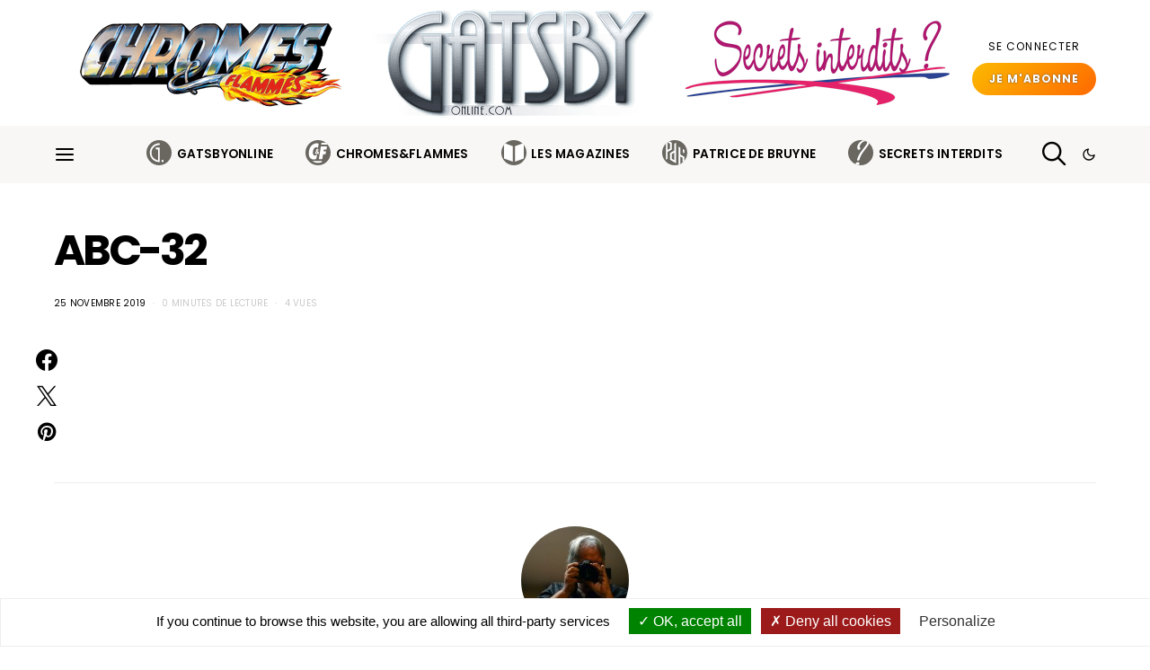

--- FILE ---
content_type: text/html; charset=UTF-8
request_url: https://www.gatsbyonline.com/automobile/lamerican-club-de-bergerac-407225/attachment/abc-32/
body_size: 34782
content:
<!DOCTYPE html><html lang="fr-FR" data-scheme='default'><head><meta charset="UTF-8"><meta name="viewport" content="width=device-width, initial-scale=1"><link rel="profile" href="http://gmpg.org/xfn/11"><link media="all" href="https://www.gatsbyonline.com/wp-content/cache/autoptimize/css/autoptimize_3073a432868623ddc385b2ecb349d36c.css" rel="stylesheet"><link media="screen" href="https://www.gatsbyonline.com/wp-content/cache/autoptimize/css/autoptimize_4773cc3f2db0f7eeb0d9cf763ae5f363.css" rel="stylesheet"><title>ABC-32 &#8211; Gatsby Online</title><meta name='robots' content='max-image-preview:large' /><style>img:is([sizes="auto" i], [sizes^="auto," i]) { contain-intrinsic-size: 3000px 1500px }</style><link rel='dns-prefetch' href='//fonts.googleapis.com' /><link href='https://fonts.gstatic.com' crossorigin rel='preconnect' /><link rel="alternate" type="application/rss+xml" title="Gatsby Online &raquo; Flux" href="https://www.gatsbyonline.com/feed/" /><link rel="alternate" type="application/rss+xml" title="Gatsby Online &raquo; Flux des commentaires" href="https://www.gatsbyonline.com/comments/feed/" /><link rel="alternate" type="application/rss+xml" title="Gatsby Online &raquo; ABC-32 Flux des commentaires" href="https://www.gatsbyonline.com/automobile/lamerican-club-de-bergerac-407225/attachment/abc-32/feed/" /><link rel="preload" href="https://www.gatsbyonline.com/wp-content/plugins/canvas/assets/fonts/canvas-icons.woff" as="font" type="font/woff" crossorigin><link rel='alternate stylesheet' id='powerkit-icons-css' href='https://www.gatsbyonline.com/wp-content/plugins/powerkit/assets/fonts/powerkit-icons.woff' as='font' type='font/wof' crossorigin /><style id='classic-theme-styles-inline-css'>/*! This file is auto-generated */
.wp-block-button__link{color:#fff;background-color:#32373c;border-radius:9999px;box-shadow:none;text-decoration:none;padding:calc(.667em + 2px) calc(1.333em + 2px);font-size:1.125em}.wp-block-file__button{background:#32373c;color:#fff;text-decoration:none}</style><style id='global-styles-inline-css'>:root{--wp--preset--aspect-ratio--square: 1;--wp--preset--aspect-ratio--4-3: 4/3;--wp--preset--aspect-ratio--3-4: 3/4;--wp--preset--aspect-ratio--3-2: 3/2;--wp--preset--aspect-ratio--2-3: 2/3;--wp--preset--aspect-ratio--16-9: 16/9;--wp--preset--aspect-ratio--9-16: 9/16;--wp--preset--color--black: #000000;--wp--preset--color--cyan-bluish-gray: #abb8c3;--wp--preset--color--white: #FFFFFF;--wp--preset--color--pale-pink: #f78da7;--wp--preset--color--vivid-red: #ce2e2e;--wp--preset--color--luminous-vivid-orange: #ff6900;--wp--preset--color--luminous-vivid-amber: #fcb902;--wp--preset--color--light-green-cyan: #7bdcb5;--wp--preset--color--vivid-green-cyan: #01d083;--wp--preset--color--pale-cyan-blue: #8ed1fc;--wp--preset--color--vivid-cyan-blue: #0693e3;--wp--preset--color--vivid-purple: #9b51e0;--wp--preset--color--secondary: #f8f8f8;--wp--preset--gradient--vivid-cyan-blue-to-vivid-purple: linear-gradient(135deg,rgba(6,147,227,1) 0%,rgb(155,81,224) 100%);--wp--preset--gradient--light-green-cyan-to-vivid-green-cyan: linear-gradient(135deg,rgb(122,220,180) 0%,rgb(0,208,130) 100%);--wp--preset--gradient--luminous-vivid-amber-to-luminous-vivid-orange: linear-gradient(135deg,rgba(252,185,0,1) 0%,rgba(255,105,0,1) 100%);--wp--preset--gradient--luminous-vivid-orange-to-vivid-red: linear-gradient(135deg,rgba(255,105,0,1) 0%,rgb(207,46,46) 100%);--wp--preset--gradient--very-light-gray-to-cyan-bluish-gray: linear-gradient(135deg,rgb(238,238,238) 0%,rgb(169,184,195) 100%);--wp--preset--gradient--cool-to-warm-spectrum: linear-gradient(135deg,rgb(74,234,220) 0%,rgb(151,120,209) 20%,rgb(207,42,186) 40%,rgb(238,44,130) 60%,rgb(251,105,98) 80%,rgb(254,248,76) 100%);--wp--preset--gradient--blush-light-purple: linear-gradient(135deg,rgb(255,206,236) 0%,rgb(152,150,240) 100%);--wp--preset--gradient--blush-bordeaux: linear-gradient(135deg,rgb(254,205,165) 0%,rgb(254,45,45) 50%,rgb(107,0,62) 100%);--wp--preset--gradient--luminous-dusk: linear-gradient(135deg,rgb(255,203,112) 0%,rgb(199,81,192) 50%,rgb(65,88,208) 100%);--wp--preset--gradient--pale-ocean: linear-gradient(135deg,rgb(255,245,203) 0%,rgb(182,227,212) 50%,rgb(51,167,181) 100%);--wp--preset--gradient--electric-grass: linear-gradient(135deg,rgb(202,248,128) 0%,rgb(113,206,126) 100%);--wp--preset--gradient--midnight: linear-gradient(135deg,rgb(2,3,129) 0%,rgb(40,116,252) 100%);--wp--preset--font-size--small: 13px;--wp--preset--font-size--medium: 20px;--wp--preset--font-size--large: 36px;--wp--preset--font-size--x-large: 42px;--wp--preset--spacing--20: 0.44rem;--wp--preset--spacing--30: 0.67rem;--wp--preset--spacing--40: 1rem;--wp--preset--spacing--50: 1.5rem;--wp--preset--spacing--60: 2.25rem;--wp--preset--spacing--70: 3.38rem;--wp--preset--spacing--80: 5.06rem;--wp--preset--shadow--natural: 6px 6px 9px rgba(0, 0, 0, 0.2);--wp--preset--shadow--deep: 12px 12px 50px rgba(0, 0, 0, 0.4);--wp--preset--shadow--sharp: 6px 6px 0px rgba(0, 0, 0, 0.2);--wp--preset--shadow--outlined: 6px 6px 0px -3px rgba(255, 255, 255, 1), 6px 6px rgba(0, 0, 0, 1);--wp--preset--shadow--crisp: 6px 6px 0px rgba(0, 0, 0, 1);}:where(.is-layout-flex){gap: 0.5em;}:where(.is-layout-grid){gap: 0.5em;}body .is-layout-flex{display: flex;}.is-layout-flex{flex-wrap: wrap;align-items: center;}.is-layout-flex > :is(*, div){margin: 0;}body .is-layout-grid{display: grid;}.is-layout-grid > :is(*, div){margin: 0;}:where(.wp-block-columns.is-layout-flex){gap: 2em;}:where(.wp-block-columns.is-layout-grid){gap: 2em;}:where(.wp-block-post-template.is-layout-flex){gap: 1.25em;}:where(.wp-block-post-template.is-layout-grid){gap: 1.25em;}.has-black-color{color: var(--wp--preset--color--black) !important;}.has-cyan-bluish-gray-color{color: var(--wp--preset--color--cyan-bluish-gray) !important;}.has-white-color{color: var(--wp--preset--color--white) !important;}.has-pale-pink-color{color: var(--wp--preset--color--pale-pink) !important;}.has-vivid-red-color{color: var(--wp--preset--color--vivid-red) !important;}.has-luminous-vivid-orange-color{color: var(--wp--preset--color--luminous-vivid-orange) !important;}.has-luminous-vivid-amber-color{color: var(--wp--preset--color--luminous-vivid-amber) !important;}.has-light-green-cyan-color{color: var(--wp--preset--color--light-green-cyan) !important;}.has-vivid-green-cyan-color{color: var(--wp--preset--color--vivid-green-cyan) !important;}.has-pale-cyan-blue-color{color: var(--wp--preset--color--pale-cyan-blue) !important;}.has-vivid-cyan-blue-color{color: var(--wp--preset--color--vivid-cyan-blue) !important;}.has-vivid-purple-color{color: var(--wp--preset--color--vivid-purple) !important;}.has-black-background-color{background-color: var(--wp--preset--color--black) !important;}.has-cyan-bluish-gray-background-color{background-color: var(--wp--preset--color--cyan-bluish-gray) !important;}.has-white-background-color{background-color: var(--wp--preset--color--white) !important;}.has-pale-pink-background-color{background-color: var(--wp--preset--color--pale-pink) !important;}.has-vivid-red-background-color{background-color: var(--wp--preset--color--vivid-red) !important;}.has-luminous-vivid-orange-background-color{background-color: var(--wp--preset--color--luminous-vivid-orange) !important;}.has-luminous-vivid-amber-background-color{background-color: var(--wp--preset--color--luminous-vivid-amber) !important;}.has-light-green-cyan-background-color{background-color: var(--wp--preset--color--light-green-cyan) !important;}.has-vivid-green-cyan-background-color{background-color: var(--wp--preset--color--vivid-green-cyan) !important;}.has-pale-cyan-blue-background-color{background-color: var(--wp--preset--color--pale-cyan-blue) !important;}.has-vivid-cyan-blue-background-color{background-color: var(--wp--preset--color--vivid-cyan-blue) !important;}.has-vivid-purple-background-color{background-color: var(--wp--preset--color--vivid-purple) !important;}.has-black-border-color{border-color: var(--wp--preset--color--black) !important;}.has-cyan-bluish-gray-border-color{border-color: var(--wp--preset--color--cyan-bluish-gray) !important;}.has-white-border-color{border-color: var(--wp--preset--color--white) !important;}.has-pale-pink-border-color{border-color: var(--wp--preset--color--pale-pink) !important;}.has-vivid-red-border-color{border-color: var(--wp--preset--color--vivid-red) !important;}.has-luminous-vivid-orange-border-color{border-color: var(--wp--preset--color--luminous-vivid-orange) !important;}.has-luminous-vivid-amber-border-color{border-color: var(--wp--preset--color--luminous-vivid-amber) !important;}.has-light-green-cyan-border-color{border-color: var(--wp--preset--color--light-green-cyan) !important;}.has-vivid-green-cyan-border-color{border-color: var(--wp--preset--color--vivid-green-cyan) !important;}.has-pale-cyan-blue-border-color{border-color: var(--wp--preset--color--pale-cyan-blue) !important;}.has-vivid-cyan-blue-border-color{border-color: var(--wp--preset--color--vivid-cyan-blue) !important;}.has-vivid-purple-border-color{border-color: var(--wp--preset--color--vivid-purple) !important;}.has-vivid-cyan-blue-to-vivid-purple-gradient-background{background: var(--wp--preset--gradient--vivid-cyan-blue-to-vivid-purple) !important;}.has-light-green-cyan-to-vivid-green-cyan-gradient-background{background: var(--wp--preset--gradient--light-green-cyan-to-vivid-green-cyan) !important;}.has-luminous-vivid-amber-to-luminous-vivid-orange-gradient-background{background: var(--wp--preset--gradient--luminous-vivid-amber-to-luminous-vivid-orange) !important;}.has-luminous-vivid-orange-to-vivid-red-gradient-background{background: var(--wp--preset--gradient--luminous-vivid-orange-to-vivid-red) !important;}.has-very-light-gray-to-cyan-bluish-gray-gradient-background{background: var(--wp--preset--gradient--very-light-gray-to-cyan-bluish-gray) !important;}.has-cool-to-warm-spectrum-gradient-background{background: var(--wp--preset--gradient--cool-to-warm-spectrum) !important;}.has-blush-light-purple-gradient-background{background: var(--wp--preset--gradient--blush-light-purple) !important;}.has-blush-bordeaux-gradient-background{background: var(--wp--preset--gradient--blush-bordeaux) !important;}.has-luminous-dusk-gradient-background{background: var(--wp--preset--gradient--luminous-dusk) !important;}.has-pale-ocean-gradient-background{background: var(--wp--preset--gradient--pale-ocean) !important;}.has-electric-grass-gradient-background{background: var(--wp--preset--gradient--electric-grass) !important;}.has-midnight-gradient-background{background: var(--wp--preset--gradient--midnight) !important;}.has-small-font-size{font-size: var(--wp--preset--font-size--small) !important;}.has-medium-font-size{font-size: var(--wp--preset--font-size--medium) !important;}.has-large-font-size{font-size: var(--wp--preset--font-size--large) !important;}.has-x-large-font-size{font-size: var(--wp--preset--font-size--x-large) !important;}
:where(.wp-block-post-template.is-layout-flex){gap: 1.25em;}:where(.wp-block-post-template.is-layout-grid){gap: 1.25em;}
:where(.wp-block-columns.is-layout-flex){gap: 2em;}:where(.wp-block-columns.is-layout-grid){gap: 2em;}
:root :where(.wp-block-pullquote){font-size: 1.5em;line-height: 1.6;}</style><style id='age-gate-custom-inline-css'>:root{--ag-background-image: url(https://www.gatsbyonline.com/wp-content/uploads/2016/10/SecretsInterdits-1.jpg);--ag-background-image-position: center center;--ag-background-image-opacity: 1;--ag-blur: 5px;}</style><style id='age-gate-options-inline-css'>:root{--ag-background-image: url(https://www.gatsbyonline.com/wp-content/uploads/2016/10/SecretsInterdits-1.jpg);--ag-background-image-position: center center;--ag-background-image-opacity: 1;--ag-blur: 5px;}</style><link rel='stylesheet' id='32c8af363267b853254dd161fe72e414-css' href='https://fonts.googleapis.com/css?family=Lato%3A400%2C400i%2C700%2C700i&#038;subset=latin%2Clatin-ext%2Ccyrillic%2Ccyrillic-ext%2Cvietnamese&#038;display=swap&#038;ver=1.0.0' media='all' /><link rel='stylesheet' id='f7a9c5533c747543ea3a49141bb8d6a9-css' href='https://fonts.googleapis.com/css?family=Poppins%3A400%2C700%2C600&#038;subset=latin%2Clatin-ext%2Ccyrillic%2Ccyrillic-ext%2Cvietnamese&#038;display=swap&#038;ver=1.0.0' media='all' /><link rel='stylesheet' id='5bd473b94ebc94e0e7ba8834ce586408-css' href='https://fonts.googleapis.com/css?family=Montserrat%3A700%2C300&#038;subset=latin%2Clatin-ext%2Ccyrillic%2Ccyrillic-ext%2Cvietnamese&#038;display=swap&#038;ver=1.0.0' media='all' /> <script id="real3d-flipbook-global-js-extra">var flipbookOptions_global = {"pages":[],"pdfUrl":"","printPdfUrl":"","tableOfContent":[],"id":"","bookId":"","date":"","lightboxThumbnailUrl":"","mode":"lightbox","viewMode":"3d","pageTextureSize":"2160","pageTextureSizeSmall":"720","pageTextureSizeMobile":"","pageTextureSizeMobileSmall":"1024","minPixelRatio":"1","pdfTextLayer":"true","zoomMin":"0.9","zoomStep":"1.5","zoomSize":"","zoomReset":"false","doubleClickZoom":"true","pageDrag":"true","singlePageMode":"false","pageFlipDuration":"1","sound":"true","startPage":"1","pageNumberOffset":"0","deeplinking":{"enabled":"false","prefix":""},"responsiveView":"true","responsiveViewTreshold":"768","responsiveViewRatio":"1","cover":"true","backCover":"true","scaleCover":"false","pageCaptions":"false","height":"400","responsiveHeight":"true","containerRatio":"","thumbnailsOnStart":"false","contentOnStart":"false","searchOnStart":"","searchResultsThumbs":"false","tableOfContentCloseOnClick":"true","thumbsCloseOnClick":"true","autoplayOnStart":"false","autoplayInterval":"3000","autoplayLoop":"true","autoplayStartPage":"1","rightToLeft":"false","pageWidth":"","pageHeight":"","thumbSize":"290","logoImg":"","logoUrl":"","logoUrlTarget":"_blank","logoCSS":"position:absolute;left:0;top:0;","menuSelector":"","zIndex":"auto","preloaderText":"","googleAnalyticsTrackingCode":"","pdfBrowserViewerIfIE":"false","modeMobile":"","viewModeMobile":"simple","aspectMobile":"","aspectRatioMobile":"0.71","singlePageModeIfMobile":"true","logoHideOnMobile":"false","mobile":{"thumbnailsOnStart":"false","contentOnStart":"false","currentPage":{"enabled":"false"}},"lightboxCssClass":"","lightboxLink":"","lightboxLinkNewWindow":"true","lightboxBackground":"rgb(81, 85, 88)","lightboxBackgroundPattern":"","lightboxBackgroundImage":"","lightboxContainerCSS":"display:inline-block;padding:10px;","lightboxThumbnailHeight":"290","lightboxThumbnailUrlCSS":"display:block;","lightboxThumbnailInfo":"false","lightboxThumbnailInfoText":"","lightboxThumbnailInfoCSS":"top: 0;  width: 100%; height: 100%; font-size: 16px; color: #000; background: rgba(255,255,255,.8);","showTitle":"false","showDate":"false","hideThumbnail":"false","lightboxText":"","lightboxTextCSS":"display:block;","lightboxTextPosition":"top","lightBoxOpened":"false","lightBoxFullscreen":"true","lightboxStartPage":"","lightboxMarginV":"0","lightboxMarginH":"0","lights":"true","lightPositionX":"0","lightPositionY":"150","lightPositionZ":"1400","lightIntensity":"0.6","shadows":"true","shadowMapSize":"2048","shadowOpacity":"0.2","shadowDistance":"15","pageHardness":"2","coverHardness":"2","pageRoughness":"1","pageMetalness":"0","pageSegmentsW":"6","pageSegmentsH":"1","pageMiddleShadowSize":"2","pageMiddleShadowColorL":"#999999","pageMiddleShadowColorR":"#777777","antialias":"false","pan":"0","tilt":"0","rotateCameraOnMouseDrag":"true","panMax":"20","panMin":"-20","tiltMax":"0","tiltMin":"-60","currentPage":{"enabled":"true","title":"Current page","hAlign":"left","vAlign":"top"},"btnAutoplay":{"enabled":"true","title":"Autoplay","vAlign":"bottom","hAlign":"center"},"btnNext":{"enabled":"true","title":"Next Page","vAlign":"bottom","hAlign":"center"},"btnLast":{"enabled":"false","title":"Last Page","vAlign":"bottom","hAlign":"center"},"btnPrev":{"enabled":"true","title":"Previous Page","vAlign":"bottom","hAlign":"center"},"btnFirst":{"enabled":"false","title":"First Page","vAlign":"bottom","hAlign":"center"},"btnZoomIn":{"enabled":"true","title":"Zoom in","vAlign":"bottom","hAlign":"center"},"btnZoomOut":{"enabled":"true","title":"Zoom out","vAlign":"bottom","hAlign":"center"},"btnToc":{"enabled":"true","title":"Table of Contents","vAlign":"bottom","hAlign":"center"},"btnThumbs":{"enabled":"true","title":"Pages","vAlign":"bottom","hAlign":"center"},"btnShare":{"enabled":"false","title":"Share","vAlign":"bottom","hAlign":"center"},"btnNotes":{"enabled":"false","title":"Notes"},"btnDownloadPages":{"enabled":"false","url":"","title":"Download pages","vAlign":"bottom","hAlign":"center"},"btnDownloadPdf":{"enabled":"false","url":"","title":"Download PDF","forceDownload":"true","openInNewWindow":"true","vAlign":"bottom","hAlign":"center"},"btnSound":{"enabled":"true","title":"Sound","vAlign":"bottom","hAlign":"center"},"btnExpand":{"enabled":"true","title":"Toggle fullscreen","vAlign":"bottom","hAlign":"center"},"btnSingle":{"enabled":"true","title":"Toggle single page"},"btnSearch":{"enabled":"false","title":"Search","vAlign":"bottom","hAlign":"center"},"search":{"enabled":"false","title":"Search"},"btnBookmark":{"enabled":"false","title":"Bookmark","vAlign":"bottom","hAlign":"center"},"btnPrint":{"enabled":"false","title":"Print","vAlign":"bottom","hAlign":"center"},"btnTools":{"enabled":"true","title":"Tools"},"btnClose":{"enabled":"true","title":"Close"},"whatsapp":{"enabled":"true"},"twitter":{"enabled":"true"},"facebook":{"enabled":"true"},"pinterest":{"enabled":"true"},"email":{"enabled":"true"},"linkedin":{"enabled":"true"},"digg":{"enabled":"false"},"reddit":{"enabled":"false"},"shareUrl":"","shareTitle":"","shareImage":"","layout":"1","icons":"FontAwesome","skin":"light","useFontAwesome5":"true","sideNavigationButtons":"true","menuNavigationButtons":"false","backgroundColor":"rgb(81, 85, 88)","backgroundPattern":"","backgroundImage":"","backgroundTransparent":"false","menuBackground":"","menuShadow":"","menuMargin":"0","menuPadding":"0","menuOverBook":"false","menuFloating":"false","menuTransparent":"false","menu2Background":"","menu2Shadow":"","menu2Margin":"0","menu2Padding":"0","menu2OverBook":"true","menu2Floating":"false","menu2Transparent":"true","skinColor":"","skinBackground":"","hideMenu":"false","menuAlignHorizontal":"center","btnColor":"","btnColorHover":"","btnBackground":"none","btnRadius":"0","btnMargin":"0","btnSize":"14","btnPaddingV":"10","btnPaddingH":"10","btnShadow":"","btnTextShadow":"","btnBorder":"","sideBtnColor":"#fff","sideBtnColorHover":"#fff","sideBtnBackground":"rgba(0,0,0,.3)","sideBtnBackgroundHover":"","sideBtnRadius":"0","sideBtnMargin":"0","sideBtnSize":"30","sideBtnPaddingV":"5","sideBtnPaddingH":"5","sideBtnShadow":"","sideBtnTextShadow":"","sideBtnBorder":"","closeBtnColorHover":"#FFF","closeBtnBackground":"rgba(0,0,0,.4)","closeBtnRadius":"0","closeBtnMargin":"0","closeBtnSize":"20","closeBtnPadding":"5","closeBtnTextShadow":"","closeBtnBorder":"","floatingBtnColor":"","floatingBtnColorHover":"","floatingBtnBackground":"","floatingBtnBackgroundHover":"","floatingBtnRadius":"","floatingBtnMargin":"","floatingBtnSize":"","floatingBtnPadding":"","floatingBtnShadow":"","floatingBtnTextShadow":"","floatingBtnBorder":"","currentPageMarginV":"5","currentPageMarginH":"5","arrowsAlwaysEnabledForNavigation":"false","arrowsDisabledNotFullscreen":"true","touchSwipeEnabled":"true","fitToWidth":"false","rightClickEnabled":"false","linkColor":"rgba(0, 0, 0, 0)","linkColorHover":"rgba(255, 255, 0, 1)","linkOpacity":"0.4","linkTarget":"_blank","pdfAutoLinks":"false","disableRange":"false","strings":{"print":"Print","printLeftPage":"Print left page","printRightPage":"Print right page","printCurrentPage":"Print current page","printAllPages":"Print all pages","download":"Download","downloadLeftPage":"Download left page","downloadRightPage":"Download right page","downloadCurrentPage":"Download current page","downloadAllPages":"Download all pages","bookmarks":"Bookmarks","bookmarkLeftPage":"Bookmark left page","bookmarkRightPage":"Bookmark right page","bookmarkCurrentPage":"Bookmark current page","search":"Search","findInDocument":"Find in document","pagesFoundContaining":"pages found containing","noMatches":"No matches","matchesFound":"matches found","page":"Page","matches":"matches","thumbnails":"Thumbnails","tableOfContent":"Table of Contents","share":"Share","pressEscToClose":"Press ESC to close","password":"Password","addNote":"Add note","typeInYourNote":"Type in your note..."},"access":"full","backgroundMusic":"","cornerCurl":"false","pdfTools":{"pageHeight":1500,"thumbHeight":200,"quality":0.8,"textLayer":"true","autoConvert":"true"},"slug":"","convertPDFLinks":"true","convertPDFLinksWithClass":"","convertPDFLinksWithoutClass":"","overridePDFEmbedder":"true","overrideDflip":"true","overrideWonderPDFEmbed":"true","override3DFlipBook":"true","overridePDFjsViewer":"true","resumeReading":"false","previewPages":"","previewMode":"","aspectRatio":"2","pdfBrowserViewerIfMobile":"false","pdfBrowserViewerFullscreen":"true","pdfBrowserViewerFullscreenTarget":"_blank","btnTocIfMobile":"true","btnThumbsIfMobile":"true","btnShareIfMobile":"false","btnDownloadPagesIfMobile":"true","btnDownloadPdfIfMobile":"true","btnSoundIfMobile":"false","btnExpandIfMobile":"true","btnPrintIfMobile":"false","lightboxCloseOnClick":"false","btnSelect":{"enabled":"true","title":"Select tool","vAlign":"bottom","hAlign":"center"},"sideMenuOverBook":"true","sideMenuOverMenu":"true","sideMenuOverMenu2":"true","rewriteSlug":"Disabled","s":"b2461ad4"};</script> <script id="post-views-counter-frontend-js-before">var pvcArgsFrontend = {"mode":"js","postID":407284,"requestURL":"https:\/\/www.gatsbyonline.com\/wp-admin\/admin-ajax.php","nonce":"75c2a08a02","dataStorage":"cookies","multisite":false,"path":"\/","domain":""};</script> <script src="https://www.gatsbyonline.com/wp-includes/js/jquery/jquery.min.js" id="jquery-core-js"></script> <script src="https://www.gatsbyonline.com/wp-content/plugins/advanced-popups/public/js/advanced-popups-public.js" id="advanced-popups-js"></script> <script src="https://www.gatsbyonline.com/wp-content/themes/authentic-child/js/tarteaucitron/tarteaucitron.js" id="tarteaucitron-js"></script> <script id="tarteaucitron-js-after">tarteaucitron.init({hashtag:"#tarteaucitron",highPrivacy:!1,orientation:"bottom",adblocker:!1,showIcon:!1,showAlertSmall:!1,cookieslist:!0,removeCredit:!0,handleBrowserDNTRequest:!1});</script> <link rel="preload" href="https://www.gatsbyonline.com/wp-content/plugins/advanced-popups/fonts/advanced-popups-icons.woff" as="font" type="font/woff" crossorigin><link rel="icon" href="https://www.gatsbyonline.com/wp-content/uploads/2016/10/cropped-Journaliste_07B-big-80x80.jpg" sizes="32x32" /><link rel="icon" href="https://www.gatsbyonline.com/wp-content/uploads/2016/10/cropped-Journaliste_07B-big-320x240.jpg" sizes="192x192" /><link rel="apple-touch-icon" href="https://www.gatsbyonline.com/wp-content/uploads/2016/10/cropped-Journaliste_07B-big-320x240.jpg" /><meta name="msapplication-TileImage" content="https://www.gatsbyonline.com/wp-content/uploads/2016/10/cropped-Journaliste_07B-big-320x240.jpg" /><style id="wp-custom-css">/**
 * 
 * 
 *  Global
 * 
 * 
 * **/

/* Dark mode */
html[data-scheme=dark] .hello_message:before {
	  filter: invert(100%);
    -webkit-filter: invert(100%);
}
html[data-scheme=dark]  #commander-magazine > div {
	color:#000;
}

/* Elargissement des pages */
@media (min-width: 1440px) {
	.cnvs-block-section>.cnvs-block-section-outer {
		max-width: 1400px;
		padding-left: 15px;
		padding-right: 15px;
	}
}
@media (min-width: 1640px) {
	.cnvs-block-section>.cnvs-block-section-outer {
		max-width: 1600px;
		padding-left: 20px;
		padding-right: 20px;
	}
}

/* Centrer les images en 'alignleft' par défaut */
.entry-content .pk-lightbox-container.alignleft {
	float:unset;
	margin-left: auto;
	margin-right: auto;
	max-width: 100%;
}

/* Réduction de la recherche pour affichage correct */
#search .site-search-wrap input[type="search"] {
	font-size: 1.3rem!important;
	padding: 0.375rem;
}
@media (min-width: 768px) {
	#search .site-search-wrap input[type="search"] {
		font-size: 2.6rem!important;
		padding: 0.375rem 0.5rem;
	}
}

/* Tailles image .gif */
img[src$=".gif"] {
	height: auto;
	min-width: auto;
	width: auto;
	margin: auto;
}

/* Paywall Message */
.cs-icon-double-arrow-down {
  font-size: 5rem;
}
.cs-icon-double-arrow-down:before {
  content: "\27A7";
	position:absolute;
  transform: rotate(90deg);
	left:45%;
	color: #313131;
}

/* Bouton abonnement */
.wp-subscription-button > .wp-block-button__link {
	padding: 0.65rem 1.35rem !important;
	font-size: 0.785em !important;
}

/* Boutons avec fond orange */
.wp-block-button__link.has-luminous-vivid-amber-to-luminous-vivid-orange-gradient-background {
	text-shadow: 0 0px 2px #444;
	font-weight: 700;
}
.wp-block-buttons .wp-block-button__link:not(.has-text-color){
	color: #fff;
}

/* Navbar  */
.navbar-search {
	margin-left:0.5rem!important;
}
@media (min-width: 1120px) {
	.navbar-brand {
		display:none;
	}	
}

/* Retrait de l'overlay sur les carroussels */
.cnvs-block-posts-layout-slider-boxed .overlay-media:before, .cs-block-section-slider .overlay-media:before {
    background-color: transparent;
}
.cnvs-block-posts-layout-slider-boxed .entry-title, .cs-block-section-slider .entry-title, .page-header-large .overlay-inner {
	text-shadow:0 0 8px #111!important;
}
.page-header-large .overlay-media:before {
background: linear-gradient(to top, rgba(44,47,48,0) 60%,  rgba(44,47,48,0.25) 100%);	
}

/**
 * 
 * 
 *  Header
 * 
 * 
 * **/
.header-center .cs-container > div {
	display:flex;
	width:100%;
  align-items: center;
}
.header-center .cs-container > div:last-child {
	max-width:fit-content;
}

.univers-banner {
	gap:0!important;
}

/* C&F et Accueil */
.page-id-436522 .header-col:nth-of-type(1), 
.page-id-410966 .header-col:nth-of-type(1) { 
	order: 2; 
	max-width:fit-content;
}
.page-id-436522 .header-col:nth-of-type(2), 
.page-id-410966 .header-col:nth-of-type(2) { 
	order: 1; 
	max-width:unset!important;
}
.page-id-436522 .header-col:nth-of-type(3), 
.page-id-410966 .header-col:nth-of-type(3) { 
	order: 3;
}
.page-id-436522 .header-col:nth-of-type(2) img, .page-id-436522 .header-col:nth-of-type(3) img,
.page-id-410966 .header-col:nth-of-type(2) img, .page-id-410966 .header-col:nth-of-type(3) img { 
	width:auto;
	max-height:84px;
}

.page-id-436522 .header-col:nth-of-type(2) > div,
.page-id-410966 .header-col:nth-of-type(2) > div {
	margin-left:auto;
	margin-right:unset;
}
.page-id-436522 .header-col:nth-of-type(3) > div,
.page-id-410966 .header-col:nth-of-type(3) > div {
	margin-right:auto;
	margin-left:unset;
}

.page-id-436522 .header-col:nth-of-type(1) img,
.page-id-410966 .header-col:nth-of-type(1) img {
	margin:0 1.65rem;	
	width:auto;
	height:120px;
}
.page-id-436522 .header-col:nth-child(even) img,
.page-id-410966 .header-col:nth-child(even) img {
	margin:auto;
}

/* S.I. */
.page-id-463001 .header-col:nth-of-type(3){ 
	order: 2; 
	max-width:fit-content;
}
.page-id-463001 .header-col:nth-of-type(2){ 
	order: 1; 
	max-width:unset!important;
}
.page-id-463001 .header-col:nth-of-type(1){ 
	order: 3;
}
.page-id-463001 .header-col:nth-of-type(2) img, .page-id-463001 .header-col:nth-of-type(1) img { 
	width:auto;
	max-height:84px;
}

.page-id-463001 .header-col:nth-of-type(2) > div {
	margin-left:auto;
	margin-right:unset;
}
.page-id-463001 .header-col:nth-of-type(1) > div {
	margin-right:auto;
	margin-left:unset;
}

.page-id-463001 .header-col:nth-of-type(3) img {
	margin:0 1.65rem;	
	width:auto;
	height:110px;
}
.page-id-463001 .header-col:nth-child(even) img {
	margin:auto;
}



/* GatsbyOnline */
.header-col:first-child > div {
	margin-left:auto;
	margin-right:unset;
}
.header-col:nth-child(even) {
	max-width: fit-content;
}
.header-col:nth-child(even) img {
	margin:0 1.65rem;
}

.header-col:last-child > div {
	margin-right:auto;
	margin-left:unset;
}

.header-col:last-child img {
/* 	margin-bottom:0.6rem;
	max-height:86px; */
}

.se-connecter {
	display:flex;
	flex-direction:column;
	margin-left:auto;
	margin-top:unset;
	justify-content:center;
	text-align:center;
}
@media (max-width: 1440px) {
	.se-connecter {
/* 		margin-bottom: auto; */
	}
}
.se-connecter .wp-block-button__link {
	padding: 9px 18px;
	font-size:12px;
}
.se-connecter-link {
	background:transparent;
}
.header-light .se-connecter-link {
	color:#fff;
}

.menu-item a::after {
	display:none;
}

.header-magazine-thumbnail {
	display: none;
	position: absolute;
	margin-top: 1.5rem;
	z-index: 1000;
	padding: 0.5rem;
	border:1px solid #ddd;
	background:#fff;
	box-shadow: 0 0px 6px rgba(40,40,40,0.2);
}
.header .magazine-thumbnail-hover:hover .header-magazine-thumbnail {
	display:block;
} 
.header-magazine-thumbnail div {
	width: 160px;
	height: 226px;
	background: url('/wp-content/uploads/2020/07/gatsby-numero-1-couverture-1.jpg') no-repeat center;
	background-size: contain;
}

.header .hello_message {
	margin-left:auto;
}
.header .hello_message span {
	display:block;
}
.header .hello_message:before {
	display:block;
	margin: 0.5rem auto;
}


/* Pictos */
.picto > a:before, .noubliez-pas .picto:before {
	display:inline-block;
	content:" ";
	width: 28px;
	height: 28px;
	margin-right:0.35rem;
	background-size:cover;
	vertical-align:center;
	margin-top:-5px;
	background-color:#343434;
/* 	background-color:#5f656c; */
	background-color:#6a6660;
	border-radius:50%;
}
.picto-gatsby a:before, .picto-gatsby:before {
	background-image: url(/wp-content/uploads/2021/11/picto-gatsby.svg);
}

.picto-cf a:before, .picto-cf:before {
	background-image:url(/wp-content/uploads/2021/11/picto-cf.svg);
}

.picto-mag a:before, .picto-mag:before {
	background-image:url(/wp-content/uploads/2021/11/picto-mag.svg);
}

.picto-pdb a:before, .picto-pdb:before {
	background-image:url(/wp-content/uploads/2021/11/picto-pdb.svg);
}

.picto-si a:before, .picto-si:before {
	background-image:url(/wp-content/uploads/2021/11/picto-si.svg);
}

/* navbar couleur on hover */
.navbar-primary .navbar-nav > li.picto:hover > a {
	color:#a0a0a0;
}
.navbar-primary .navbar-nav > li.picto:hover > a:before {
	background-color:#a0a0a0;
}
.navbar-primary .navbar-nav > li.picto-gatsby:hover > a, .navbar-nav > li.picto-gatsby .sub-menu > li > a:hover {
	color:#EA5045;
}
.navbar-primary .navbar-nav > li.picto-gatsby:hover > a:before {
	background-color:#EA5045;
}
.navbar-primary .navbar-nav > li.picto-cf:hover > a, .navbar-nav > li.picto-cf .sub-menu > li > a:hover {
	color:#F39655;
}
.navbar-primary .navbar-nav > li.picto-cf:hover > a:before {
	background-color:#F39655;
}
.navbar-primary .navbar-nav > li.picto-mag:hover > a, .navbar-nav > li.picto-mag .sub-menu > li > a:hover {
	color:#FECD65;
}
.navbar-primary .navbar-nav > li.picto-mag:hover > a:before {
	background-color:#FECD65;
}
.navbar-primary .navbar-nav > li.picto-pdb:hover > a, .navbar-nav > li.picto-pdb .sub-menu > li > a:hover {
	color:#7CBFB3;
}
.navbar-primary .navbar-nav > li.picto-pdb:hover > a:before {
	background-color:#7CBFB3;
}
.navbar-primary .navbar-nav > li.picto-si:hover > a, .navbar-nav > li.picto-si .sub-menu > li > a:hover {
	color:#B94288;
}
.navbar-primary .navbar-nav > li.picto-si:hover > a:before {
	background-color:#B94288;
}

/* Search icon */
.navbar-search {
  font-size: 1.8em;
}

/* OffCanvas */
.offcanvas .navbar {
	border:0;
	padding-top:0.3rem;
}
.widget_nav_menu .menu-item-has-children > span:after {
	display:none;
}
.offcanvas-se-connecter {
	text-align:center;
	padding: 0.5rem;
	border-bottom: 1px solid #eee;
}
.offcanvas-se-connecter .wp-block-button__link {
	padding: 9px 18px;
}
.offcanvas-se-connecter .se-connecter-link {
	background:transparent;
}
.offcanvas-logos {
	text-align:center;
	padding-top: 1rem;
	border-top: 1px solid #eee;
}
.offcanvas-logos img {
	width: 140px;
}
.offcanvas-logos img.logo-king {
	width: 100px;
	margin-right:20px;
}
.widget_nav_menu .sub-menu a {
    padding: 0.4rem 0;
}
/* logos off canvas */
.offcanvas-sidebar .widget {
	margin-bottom: 1rem;
	padding-bottom: 0.5rem;
	border-bottom: 1px transparent solid;
}


/**
 * 
 * 
 *  Sidebar
 * 
 * 
 * **/
.widget .title-widget {
	display: flex;
	font-size:1.25rem;
	margin-bottom:16px;
}
.widget .title-widget:after {
	content: '';
  border-top: 15px solid #DFDBD6;
	margin: 0 1em 0 0;
	-webkit-box-flex: 1;
	-ms-flex: 1 0 1em;
	flex: 1 0 1em;
	margin: 0;
	margin-left: 0.5em;
	margin-top:4px;
}
.cnvs-block-widgetized-area .widget+.widget {
	margin-top: 2.75rem;
}
.custom_html-21 .title-widget, .custom_html-15 .title-widget, .custom_html-30 .title-widget {	
	margin-top:6px;
	margin-bottom:8px;
}

.home .widget.search-4 {
	margin-top: 0;
}
.home .widget.custom_html-45 {
	margin-top: 0.8rem;
}


/*  top articles */
.pk-widget-posts-template-numbered .post-number {
	top:-.5rem;
	left:-1rem;
	background-color:#6A6660;
	border-radius:50%;
}
.pk-widget-posts-template-numbered .post-number span:first-child {
	font-weight:600;
}
.pk-widget-posts-template-numbered .post-thumbnail {
	overflow:inherit;
}

/* widget recherche */
.cnvs-block-section-sidebar-inner .widget_search .sr-only {
	color:#000;
	font-size: 0.75rem;
	font-weight:700;
	letter-spacing:-0.1px;
}
.cnvs-block-section-sidebar-inner .widget_search .search-form {
	background: #eceeef;
	padding:0.25rem 1rem 0.75rem;
}

.cnvs-block-widgetized-area-1585069274750 .powerkit_widget_featured_categories .title-widget  {
	width: 100%;
	display: flex;
	-webkit-box-align: center;
	-ms-flex-align: center;
	align-items: center;
}
.cnvs-block-widgetized-area-1585069274750 .powerkit_widget_featured_categories .title-widget:after  {
	content: '';
	border-top: 4px solid var(--cnvs-section-heading-border-color);
	margin: 0 1em 0 0;
	-webkit-box-flex: 1;
	-ms-flex: 1 0 1em;
	flex: 1 0 1em;
}
.cnvs-block-widgetized-area-1585069274750 .powerkit_widget_featured_categories .title-widget:after {
	margin: 0 0 0 1em;
}
/* .home .powerkit_widget_featured_categories .cnvs-section-title , .custom_html-11 h3 .cnvs-section-title,
.custom_html-12 h3 .cnvs-section-title, .custom_html-13 h3 .cnvs-section-title, .custom_html-14 h3 .cnvs-section-title {
	font-size:1.1rem;
} */
.widget h4 .cnvs-section-title {
	font-size:0.95rem;
	max-width:70%;
}

.custom-html-widget .overlay-media:before, .custom-html-widget .overlay:hover .overlay-media:before {
	background:transparent;
}
.custom-html-widget .owl-carousel .owl-item img {
    object-fit: contain;
}

/*  livres */
.custom_html-46 .slider-container {
  background: #efefef;
  padding: 1rem 0;
}

/**
 * 
 * 
 *  Footer
 * 
 * 
 * **/
.partners-footer-top-logos {
	display:flex;
	justify-content: space-around;
	width: 90%;
}
.logo-playboy {
	max-height:68px;
}
.logo-king {	
	max-height:62px;
}

/**
 * 
 * 
 *  PAGES
 * 
 * 
 * **/

/* Accueil */
p.texte-intro {
	font-family: 'Poppins';
	font-size: 1.1rem;
	text-align: center;
	padding:0 2rem 1rem;
}
.cnvs-block-posts-layout-tiles-7 .layout-type-primary .overlay-inner:first-child {
    max-width: 680px;
}
.cnvs-block-posts-layout-tiles-7 .layout-type-secondary .overlay-inner {
    max-width: 400px;
}
.pk-featured-categories-tiles {
	grid-gap: 16px;
}
.pk-featured-categories-tiles .pk-featured-item {
	min-height: 180px;
}
.pk-featured-categories-tiles .pk-featured-name {
	font-size:1rem!important;
	font-weight:700!important;
}
.home .archive-pagination {
	margin:0;
	border:0;
}
.home .archive-pagination .load-more {
	background:#eee;
	color:#808080!important;
}

/* Navbar Images */
.navbar-img {
	box-shadow: 0 6px 18px #bbb;
}
.cnvs-block-section-1637662810623.navbar-img>.cnvs-block-section-outer {
	max-width:unset;
}
.navbar-img .cnvs-block-section-outer {
	padding:0;
}
.navbar-img .cnvs-block-section-content {
	padding:0;
}
.navbar-img .wp-block-image {
	height:100%;
}
.navbar-img .wp-block-column figure img {
	height:100%;
	max-height:200px;
	object-fit:cover;
}
.navbar-img .wp-block-columns .wp-block-column:not(:first-child) {
	margin-left:unset;
}
.navbar-img .wp-block-column{
	position:relative;
	display:flex;
	justify-content:center;
	align-items:center;
}
.navbar-img a:before {
    display: block;
    position: absolute;
    z-index: 2;
    opacity: 0;
    content: "";
	width:100%;
	height:100%;
	transition: all 0.2s ease;
	background-color:rgba(248,247,246,0.7);
	background-repeat:no-repeat;
	background-position: center;
	background-size:auto 100px;
}
.navbar-img a:hover:before {
   opacity: 1;
}
.navbar-img .logo-gasbyonline a:before {
	background-image:url('/wp-content/uploads/2020/04/GATSBY-Online.png');
}
.navbar-img .logo-cf a:before {
	background-image:url('/wp-content/uploads/2020/11/chromesflammes.png');
}
.navbar-img .logo-pdb a:before {
	background-image:url('/wp-content/uploads/2021/11/patricedebruyne.png');
	background-size:auto 124px;
}
.navbar-img .logo-si a:before {
	background-image:url('/wp-content/uploads/2020/11/secretsinterdits.png');
}

.home .site-content, .page-id-436522 .site-content, .page-id-440983 .site-content, .page-id-463001 .site-content {
	margin-top:0;
	margin-bottom:0;
}

.block-media-text-intro figure img {
	border-radius:50%;
	background-color:#6a6660;
}
.block-media-text-intro.wp-block-media-text .wp-block-media-text__content {
	padding:0 0 0 1.25rem;
}

/* Archives */
.home-title {    
	display: flex;
	align-items: center;
	margin-bottom:5px!important;
}
.home-title:after {
	content: '';
	border-top: 15px solid #DFDBD6;
	-webkit-box-flex: 1;
	-ms-flex: 1 0 1em;
	flex: 1 0 1em;
	margin: 0;
 	margin-left: 0.5em;
	margin-top:3px;
}
.home-title-mr:after {
	margin-right:3px;
}
.cnvs-block-section-layout-with-sidebar .cs-block-archive-posts, 	.cnvs-block-section-layout-with-sidebar .cnvs-block-posts {
		margin-top:5px!important;
}
.cnvs-block-section-content h2.cnvs-block-section-heading {
		margin-bottom:5px!important;
}
.cnvs-block-section-content .post-grid, .cnvs-block-section-sidebar {
    line-height: 1.5;
}
.archive-grid h3, h3 {
		letter-spacing:-0.25px!important;
}
.home .wp-block-columns .wp-block-media-text {
	max-width: 360px;
  margin: auto;
	text-transform:uppercase;
	font-family:"poppins";
	font-weight:700;
}

.noubliez-pas h3 {
	margin-top:-10px!important;
}
.noubliez-pas .picto:before {
	width:42px;
	height:42px;
	vertical-align:middle;
	margin-top:-8px;
}



/* Page abonnement */
ul.is-style-list-subscription > li:before {
	margin-top: 2px;
	border-radius: 6px;
	background: linear-gradient(135deg,#fcb900,#ff6900);
	color: #fff;
}
ul.is-style-list-subscription  {	
	color:#000
}
.page-id-400451 .wp-block-media-text {
	max-width: 960px;
	margin-left:auto;
	margin-right:auto;
}
.page-id-400451 .wp-block-media-text .wp-block-media-text__content  {
	padding-right:0;
}
.page-id-400451 .wp-block-media-text.has-media-on-the-right .wp-block-media-text__content  {
	padding-right:8%;
	padding-left:0;
}
@media (max-width: 768px) {
	.page-id-400451 .wp-block-media-text .wp-block-media-text__content, .page-id-400451 .wp-block-media-text.has-media-on-the-right .wp-block-media-text__content  {
		padding-right:0;
		padding-left:0;
	}
}
.payment-options-list {
	-webkit-filter: grayscale(0.3);
	filter:grayscale(0.3);
}

/* Page inscription */
.leaky-paywall-subscription-details-wrapper, .leaky-paywall-trials-message {
	display:none;
}
.leaky-paywall-form-steps {
	margin:0!important;
}
.leaky-paywall-form-steps .leaky-paywall-form-step.active .step-number {
	background:#000;
}
.leaky-paywall-form-steps .leaky-paywall-form-step.active .step-title {
	color:#000;
}

/* Page profile */
.leaky-paywall-cancel-link {
	font-family: Montserrat,Helvetica,Arial,sans-serif;
    font-weight: 400;
    font-size: 12px;
    letter-spacing: 1px;
    text-transform: uppercase;
    border: 1px solid transparent;
    padding: .5rem 1.5rem;
    line-height: 1.25;
    color: #000;
    background-color: #eee;
}

/* Page connexion */
#leaky-paywall-login-form {
	margin-right:0;
	text-align:center;
}

/* Page vidéos */
.page-id-421422 .layout-fullwidth .entry-content>.cs-block-archive-posts[data-layout=grid] {
	width: auto;
	margin-left: auto;
}
.page-id-421422 .ratio-portrait:before {
	padding-bottom: 71%;	
	height:256px;
}

/* Popups */
/* @media (min-width: 1024px) {
	.adp-popup-type-content .adp-popup-content {
		padding: 40px;
	}
} */
.order-btn.adp-popup-close {
	position:inherit;
}
.order-btn.adp-popup-close:before {
	content:none;
}
/* Réduction du padding sur le popup pour mobile et tablette */
/* @media (max-width: 768px) {
	.adp-popup-type-content .adp-popup-content {
		padding: 20px;
	}
} */
.adp-popup .wp-block-buttons.is-content-justification-center {
	display:flex;
}
/**
 * 
 * 
 *  Mobiles
 * 
 * 
 * **/

@media (max-width: 768px) {	
	.navbar-img a:before {
		background-size:contain;
	}
	.block-media-text-intro.wp-block-media-text figure {
			margin:0 auto 0.35rem;
	}
	h2.home-title {
		font-size:1.5rem;
	}
	.cs-block-slider-boxed {
		padding:0;
	}
	.home .owl-height {
		min-height:50vh;
	}
	.home .cs-block-slider-boxed .overlay-inner {
		min-height:50vh;
	}
	.navbar-img .wp-block-columns > .wp-block-column {
			flex-basis: 50%!important;
	}
}
@media (max-width: 599px) {
	.home .owl-height {
		height:60vh;
	}
	.home .cs-block-slider-boxed .overlay-inner, .home .cs-block-slider-container .overlay-inner  {
		height:60vh;
	}
	.cnvs-block-posts-1607540228618 article .entry-title, .cnvs-block-posts-1585066439076 article .entry-title {
    font-size: 1.35rem!important;
	}
	.noubliez-pas .wp-block-column {
			flex-basis: 100%!important;
			min-height:62px;
	}
	.noubliez-pas {
		margin-top:0px!important;
	}
	.cnvs-block-posts-1585066439076 .owl-dots {
		position:absolute;
		z-index:1;
		bottom:1rem;
		right:0.5rem;
	}
	.page-header-large .overlay-outer {
		padding-bottom:2rem;
	}
}
@media (min-width: 769px) {
	.block-media-text-intro.wp-block-media-text {
			grid-template-columns: 3.5% auto!important;
	}
}

/* Page nakbalive */ 
.page-id-475687 .header, .page-id-475687 .site-footer {
	display:none!important;
}</style><style id="csco-customizer-output-default-styles" >body, .offcanvas, #search, .searchwp-live-search-results, select, input[type=search], input[type=text], input[type=number], input[type=email], input[type=tel], input[type=password], textarea, .form-control, .pk-card, .pagination-content, .adp-popup-type-content .adp-popup-container{background-color:#ffffff;}.entry-content .pk-block-bg-inverse, .pk-dropcap-bg-inverse:first-letter, .entry-content .has-drop-cap.is-cnvs-dropcap-bg-dark:first-letter{color:#ffffff!important;}.adp-popup .adp-popup-container{--adp-popup-container-background:#ffffff;--adp-popup-type-notification-text-color:#777777;--adp-popup-type-notification-text-link-color:#000000;--adp-popup-close-color:#000000;--adp-popup-close-hover-color:#a0a0a0;}.mfp-bg, .mfp-wrap{--mfp-overlay-color:#ffffff;--mfp-controls-border-color:#ffffff;--mfp-inner-close-icon-color:#ffffff;--mfp-iframe-background:#ffffff;--mfp-image-background:#ffffff;--mfp-controls-color:#777777;--mfp-controls-text-color-hover:#777777;--mfp-caption-title-color:#777777;--mfp-controls-text-color:#c9c9c9;--mfp-caption-subtitle-color:#c9c9c9;}body, select, input[type=search], input[type=text], input[type=number], input[type=email], input[type=tel], input[type=password], textarea, .abr-reviews-posts .abr-review-meta{color:#777777;}blockquote cite, figcaption, .wp-caption-text, .wp-block-gallery .blocks-gallery-item figcaption, .wp-block-image figcaption, .wp-block-audio figcaption, .wp-block-embed figcaption, .wp-block-pullquote cite, .wp-block-pullquote footer, .wp-block-pullquote .wp-block-pullquote__citation, .wp-block-quote cite, label, .text-small, .comment-metadata, .logged-in-as, .post-categories, .post-count, .product-count, .post-meta, .entry-content figcaption, .post-media figcaption, .post-tags, .sub-title, .tagcloud, .timestamp, #wp-calendar caption, .comment-metadata a, .comment-metadata, .widget_rss ul li cite, .widget_rss ul li .rss-date, .pk-widget-about .pk-about-small, .pk-share-buttons-total .pk-share-buttons-count, .pk-share-buttons-post-loop .pk-share-buttons-count, .pk-share-buttons-block-posts .pk-share-buttons-count, .pk-share-buttons-post-sidebar .pk-share-buttons-count, .pk-share-buttons-post-loop .pk-share-buttons-link:hover .pk-share-buttons-count, .pk-share-buttons-block-posts .pk-share-buttons-link:hover .pk-share-buttons-count, .pk-share-buttons-post-sidebar .pk-share-buttons-link:hover .pk-share-buttons-count, .title-share, .pk-social-links-template-default .pk-social-links-label, .pk-social-links-wrap .pk-social-links-label, .pk-color-secondary, .pk-twitter-default .pk-twitter-tweet:before, .cs-meet-team .pk-social-links-link, .abr-post-review .abr-review-score .abr-review-subtext .abr-data-label, .sight-portfolio-area-filter__list-item a{color:#c9c9c9;}.owl-dot span, .abr-post-review .abr-review-score .abr-review-subtext .abr-data-info{background-color:#c9c9c9;}.entry-content p > code, a, #search .close, .button-link, .pk-share-buttons-total .pk-share-buttons-label, .pk-share-buttons-total .pk-share-buttons-title, .pk-social-links-wrap .pk-social-links-count, .pk-nav-tabs .pk-nav-link, .pk-nav-tabs .pk-nav-link.pk-active, .pk-tabs .pk-nav-pills .pk-nav-link, .pk-block-social-links .pk-social-links-link, .pk-block-social-links .pk-social-links-title, .pk-social-links-scheme-light .pk-social-links-link, .pk-social-links-scheme-light .pk-social-links-title, .pk-social-links-scheme-bold .pk-social-links-title, .pk-social-links-scheme-bold-rounded .pk-social-links-title, .pk-share-buttons-scheme-default .pk-share-buttons-link, .pk-share-buttons-after-post.pk-share-buttons-scheme-default .pk-share-buttons-link:not(:hover), .pk-share-buttons-before-post.pk-share-buttons-scheme-default .pk-share-buttons-link:not(:hover), .pk-toc ol > li:before, ol.pk-list-styled > li:before, h2.pk-heading-numbered:before, .pk-card-header a, .pk-twitter-info a, .pk-instagram-username a, .pk-social-links-template-default .pk-social-links-link, .pk-widget-contributors .pk-social-links-link, .cs-list-articles > li > a, .pk-block-contributors .author-name a, .editor-styles-wrapper.cs-editor-styles-wrapper .pk-author-posts-single a, .pk-twitter-content a, .pk-block-author .pk-widget-author-container:not(.pk-bg-overlay) .pk-author-title a, .pk-share-buttons-scheme-simple-light .pk-share-buttons-link, .pk-share-buttons-scheme-simple-light .pk-share-buttons-count, .is-style-pk-share-buttons-simple-light .pk-share-buttons-link, .is-style-pk-share-buttons-simple-light .pk-share-buttons-link .pk-share-buttons-count, .is-style-pk-share-buttons-default .pk-share-buttons-link:not(hover), ol.is-style-cnvs-list-styled > li:before, h2.is-style-cnvs-heading-numbered:before, .cnvs-block-collapsible .cnvs-block-collapsible-title h6 a, header .offcanvas-toggle, .navbar-scheme-toggle{color:#000000;}.owl-dot.active span{background-color:#000000;}.cnvs-block-tabs{--cnvs-tabs-button-color:#000000;--cnvs-tabs-button-hover-color:#a0a0a0;}a:hover, .button-link:hover, #search .close:hover, .pk-social-links-scheme-light:not(.pk-social-links-scheme-light-bg) .pk-social-links-link:hover .pk-social-links-title, .is-style-pk-social-links-bold .pk-social-links-link:hover .pk-social-links-title, .pk-social-links-scheme-bold .pk-social-links-link:hover .pk-social-links-title, .is-style-pk-social-links-bold-rounded .pk-social-links-link:hover .pk-social-links-title, .pk-social-links-scheme-bold-rounded .pk-social-links-link:hover .pk-social-links-title, .pk-nav-tabs .pk-nav-link:not(.pk-active):focus, .pk-nav-tabs .pk-nav-link:not(.pk-active):hover, .pk-card-header a:hover, .pk-twitter-info a:hover, .pk-instagram-username a:hover, .pk-widget-contributors .pk-social-links-link:hover, .cs-list-articles > li > a:hover, .pk-block-contributors .author-name a:hover, .editor-styles-wrapper.cs-editor-styles-wrapper .pk-author-posts-single a:hover, .pk-twitter-content a:hover, .pk-block-author .pk-widget-author-container:not(.pk-bg-overlay) .pk-author-title a:hover, .cnvs-block-collapsible .cnvs-block-collapsible-title h6 a:hover, .navbar-scheme-toggle:hover{color:#a0a0a0;}.wp-block-separator{color:#eeeeee;}hr, .wp-block-separator:not(.is-style-dots), .wp-block-pullquote:not([style*="border-color"]), .entry-content .table-bordered th, .entry-content .table-bordered td, section.widget .widget-wrap, .form-control, input[type=search], input[type=text], input[type=number], input[type=email], input[type=tel], input[type=password], textarea, select, .pk-collapsibles .pk-card, .post-archive .archive-compact .post-masonry, .post-archive .archive-compact .post-grid, .post-archive .archive-compact.archive-masonry section.widget, .post-archive .archive-compact.archive-grid section.widget, .archive-list section.widget .widget-wrap, .archive-standard section.widget .widget-wrap, .sidebar-offcanvas .widget, .pk-nav-tabs .pk-nav-link, .pk-collapsibles .pk-card + .pk-card, .cnvs-block-tabs .cnvs-block-tabs-buttons .cnvs-block-tabs-button a, .cnvs-block-collapsibles .cnvs-block-collapsible, .abr-reviews-posts .abr-post-item{border-color:#eeeeee;}hr, .entry-content table th, .entry-content table td, .entry-content table tbody + tbody, .header-enabled .navbar-primary:not(.sticky-nav-slide) .navbar, .navigation.comment-navigation, .site-main > article > .post-author, .post-main .post-author, .comment-body + .comment-respond, .comment-list + .comment-respond, .comment-list article, .comment-list .pingback, .comment-list .trackback, .post-standard:not(.post-featured) + .post-standard:not(.post-featured), .archive-first + .archive-list, .single .section-carousel, .widget_nav_menu .menu > .menu-item:not(:first-child), .widget_pages li:not(:first-child) a, .widget_meta li:not(:first-child) a, .widget_categories > ul > li:not(:first-child), .widget_archive > ul > li:not(:first-child), .widget_categories .widget-wrap > ul > li:not(:first-child), .widget_archive .widget-wrap > ul > li:not(:first-child), .widget_recent_comments li:not(:first-child), .widget_recent_entries li:not(:first-child), #wp-calendar tbody td, .navigation.pagination, .navigation.pagination + .post-tags, .fb-comments, .post-tags, .page-header-simple .page-header + .post-archive, .section-grid + .site-content > .cs-container:before, .archive-pagination:not(:empty), .post-list:not(.post-featured) + .post-list:not(.post-featured), .post-list + .post, .post + .post-list, .cs-meet-team .cs-author .cs-author-posts, .pk-widget-contributors .pk-author-item, .pk-toc:not(:first-child), .pk-inline-posts:not(:first-child), .cnvs-block-toc:not(:first-child){border-top-color:#eeeeee;}.entry-content thead th, .navbar-primary:not(.sticky-nav-slide) .navbar, .sticky-nav-slide, .topbar, .navbar-offcanvas, .navigation.comment-navigation, .widget_rss ul li, .searchwp-live-search-results.searchwp-live-search-results-showing .searchwp-live-search-result:not(:last-child) a, .pk-separator, .pk-toc:not(:last-child), .pk-inline-posts:not(:last-child), .cnvs-block-tabs.cnvs-block-tabs-vertical .cnvs-block-tabs-buttons .cnvs-block-tabs-button-active a, .cnvs-block-toc:not(:last-child){border-bottom-color:#eeeeee;}.pk-nav-tabs .pk-nav-link:not(.pk-active):focus, .pk-nav-tabs .pk-nav-link:not(.pk-active):hover{background-color:#eeeeee;}.wp-block-separator.is-style-dots:before{color:#eeeeee;}.entry-content p > code, .table-striped tbody tr:nth-of-type(odd), .wp-block-table.is-style-stripes tbody tr:nth-child(odd), .site-main .pk-subscribe-form-wrap, .post-comments, .archive-list .pk-subscribe-form-wrap, .archive-full .pk-subscribe-form-wrap, .entry-content .pk-dropcap-bg-inverse:first-letter, .entry-content .pk-dropcap-bg-light:first-letter, .entry-content .pk-block-bg-inverse, .entry-content .pk-block-bg-light, .basic_mailchimp_widget, .pk-twitter-slider, .pk-card-header, .pk-share-buttons-after-post.pk-share-buttons-scheme-default .pk-share-buttons-link, .pk-share-buttons-before-post.pk-share-buttons-scheme-default .pk-share-buttons-link, .pk-toc ol > li:before, ol.pk-list-styled > li:before, .pk-social-links-scheme-light-bg .pk-social-links-link, .is-style-pk-social-links-light-bg .pk-social-links-link, h2.pk-heading-numbered:before, .entry-content .table-bordered th, .entry-content .table-striped tbody tr:nth-of-type(odd), .wp-block-code, .wp-block-verse, .wp-block-preformatted, .is-style-pk-share-buttons-default .pk-share-buttons-link:not(hover), .is-style-pk-share-buttons-bold .pk-share-buttons-link, .cnvs-block-twitter-layout-slider, .entry-content .has-drop-cap.is-cnvs-dropcap-bg-light:first-letter, ol.is-style-cnvs-list-styled > li:before, h2.is-style-cnvs-heading-numbered:before, .wp-block-group.is-style-cnvs-block-bg-light{background-color:#f8f8f8;}.pk-share-buttons-wrap{--pk-share-link-background:#f8f8f8;--pk-mobile-share-horizontal-background:#f8f8f8;}.cnvs-block-collapsible-title{background-color:#f8f8f8;}.cnvs-block-alert{--cnvs-alert-background:#f8f8f8;}.cnvs-badge{--cnvs-badge-background:#f8f8f8;}h1, h2, h3, h4, h5, h6, .comment .fn, #search input[type="search"], .entry-content .table-bordered th, .wp-block-table td strong, .abr-post-review .abr-review-name, .abr-post-review .abr-review-text, .abr-reviews-posts .abr-review-number, .sight-portfolio-area-filter__title, .sight-portfolio-area-filter__list-item.sight-filter-active a{color:#000000;}.cnvs-block-alert, .cnvs-block-alert h1, .cnvs-block-alert h2, .cnvs-block-alert h3, .cnvs-block-alert h4, .cnvs-block-alert h5, .cnvs-block-alert h6, .cnvs-block-alert .cnvs-title, .cnvs-block-alert a, .entry-content .cnvs-block-alert p{color:#000000;}#search input[type="search"]:-ms-input-placeholder{color:#000000;}#search input[type="search"]:-moz-placeholder{color:#000000;}#search input[type="search"]::-webkit-input-placeholder{color:#000000;}.pk-social-links-wrap{--pk-social-link-color:#000000;--pk-social-light-bg-title-color:#000000;--pk-social-light-rounded-title-color:#000000;--pk-social-light-bg-color:#000000;}.pk-social-links-wrap .pk-font-heading{--pk-heading-font-color:#000000;}h1 a, h2 a, h3 a, h4 a, h5 a, h6 a, .comment .fn a, .cnvs-block-posts-sidebar:not(.cnvs-block-posts-sidebar-slider) .entry-title a, .pk-widget-posts:not(.pk-widget-posts-template-slider) .entry-title a{color:#000000;}.abr-posts-template-reviews-1 .entry-title a, .abr-posts-template-reviews-2 .entry-title a, .abr-posts-template-reviews-3 .entry-title a, .abr-posts-template-reviews-4 .entry-title a, .abr-posts-template-reviews-5 .entry-title a{color:#000000;}h1 a:hover, h2 a:hover, h3 a:hover, h4 a:hover, h5 a:hover, h6 a:hover, .comment .fn a:hover, .cnvs-block-posts-sidebar:not(.cnvs-block-posts-sidebar-slider) .entry-title a:hover, .pk-widget-posts:not(.pk-widget-posts-template-slider) .entry-title a:hover{color:#a0a0a0;}.abr-posts-template-reviews-1 .entry-title a:hover, .abr-posts-template-reviews-2 .entry-title a:hover, .abr-posts-template-reviews-3 .entry-title a:hover, .abr-posts-template-reviews-4 .entry-title a:hover, .abr-posts-template-reviews-5 .entry-title a:hover{color:#a0a0a0;}.wp-block-button .wp-block-button__link:not(.has-background), .button-primary, .overlay-inner a.button-primary, .header-light .button-primary, .wp-block-search .wp-block-search__button, .post-number, .post-pagination .post-more .button, .pk-button-primary, .pk-author-button, .pk-about-button, .pk-instagram-follow, .pk-twitter-follow, .pk-subscribe-submit, .pk-badge-primary, .pk-featured-categories-vertical-list .pk-featured-count, .adp-button-primary, .sight-portfolio-area__pagination .sight-portfolio-load-more{color:#eeeeee;}.pk-pin-it{color:#eeeeee!important;}.wp-block-button .wp-block-button__link:not(.has-background):hover, .button-primary:hover, .button-primary:active, .button-primary:focus, .button-primary:not([disabled]):not(.disabled).active, .button-primary:not([disabled]):not(.disabled):active, .overlay-inner a.button-primary:hover, .overlay-inner a.button-primary:active, .overlay-inner a.button-primary:focus, .overlay-inner a.button-primary:not([disabled]):not(.disabled).active, .overlay-inner a.button-primary:not([disabled]):not(.disabled):active, .header-light .button-primary:hover, .header-light .button-primary:active, .header-light .button-primary:focus, .header-light .button-primary:not([disabled]):not(.disabled).active, .header-light .button-primary:not([disabled]):not(.disabled):active, .wp-block-search .wp-block-search__button:hover, .post-pagination .post-more .button:hover, .pk-button-primary:not(:disabled):not(.disabled):active, .pk-button-primary:focus, .pk-button-primary:hover, .pk-button-primary:focus, .pk-button-primary:active, .pk-author-button:hover, .pk-about-button:hover, .pk-instagram-follow:hover, .pk-twitter-follow:hover, .pk-subscribe-submit:hover, .adp-button-primary:hover, .adp-button-primary:focus, .sight-portfolio-area__pagination .sight-portfolio-load-more:hover, .sight-portfolio-area__pagination .sight-portfolio-load-more:focus{color:#ffffff;}.pk-pin-it:hover{color:#ffffff!important;background-color:#000000!important;}.wp-block-button .wp-block-button__link:not(.has-background), .button-primary, .overlay-inner a.button-primary, .header-light .button-primary, .wp-block-search .wp-block-search__button, .post-number, .pk-tabs .pk-nav-pills .pk-nav-link.pk-active, .pk-tabs .pk-nav-pills .pk-nav-link.pk-active:focus, .pk-tabs  .pk-nav-pills .pk-tabs .pk-nav-pills .pk-nav-link.pk-active:hover, .pk-button-primary, .pk-author-button, .pk-about-button, .pk-instagram-follow, .pk-twitter-follow, .pk-subscribe-submit, .pk-badge-primary, .pk-featured-categories-vertical-list .pk-featured-count, .cnvs-block-tabs.is-style-cnvs-block-tabs-pills .cnvs-block-tabs-buttons .cnvs-block-tabs-button.cnvs-block-tabs-button-active a, .cnvs-block-tabs.is-style-cnvs-block-tabs-pills .cnvs-block-tabs-buttons .cnvs-block-tabs-button.cnvs-block-tabs-button-active a:focus, .cnvs-block-tabs.is-style-cnvs-block-tabs-pills .cnvs-block-tabs-buttons .cnvs-block-tabs-button.cnvs-block-tabs-button-active a:hover, .adp-button-primary, .sight-portfolio-area__pagination .sight-portfolio-load-more{background-color:#282828;}.pk-bg-primary, .pk-pin-it{background-color:#282828!important;}.post-tags a:focus, .post-tags a:hover, .tagcloud a:focus, .tagcloud a:hover, .wp-block-button .wp-block-button__link:not(.has-background):hover, .button-primary:hover, .button-primary:active, .button-primary:focus, .button-primary:not([disabled]):not(.disabled).active, .button-primary:not([disabled]):not(.disabled):active, .overlay-inner a.button-primary:hover, .overlay-inner a.button-primary:active, .overlay-inner a.button-primary:focus, .overlay-inner a.button-primary:not([disabled]):not(.disabled).active, .overlay-inner a.button-primary:not([disabled]):not(.disabled):active, .header-light .button-primary:hover, .header-light .button-primary:active, .header-light .button-primary:focus, .header-light .button-primary:not([disabled]):not(.disabled).active, .header-light .button-primary:not([disabled]):not(.disabled):active, .wp-block-search .wp-block-search__button:hover, .pk-button-primary:not(:disabled):not(.disabled):active, .pk-button-primary:hover, .pk-button-primary:active, .pk-button-primary:focus, .pk-author-button:hover, .pk-about-button:hover, .pk-instagram-follow:hover, .pk-twitter-follow:hover, .pk-subscribe-submit:hover, .adp-button-primary:hover, .adp-button-primary:focus, .sight-portfolio-area__pagination .sight-portfolio-load-more:hover, .sight-portfolio-area__pagination .sight-portfolio-load-more:focus{background-color:#000000;}.button-secondary, .pk-button-secondary{color:#a0a0a0!important;background-color:#eeeeee;}.button-secondary:hover, .button-secondary:active, .button-secondary:focus, .pk-button-secondary:hover, .pk-button-secondary:active, .pk-button-secondary:focus{color:#000000!important;background-color:#f8f8f8;}.site-title{color:#000000;}.site-title:hover{color:#a0a0a0;}.site-description{color:#a0a0a0;}.navbar-primary{background-color:#f8f7f6;}.navbar-primary a, .navbar-primary button, .navbar-primary .navbar-nav > li > a, .navbar-primary .navbar-scheme-toggle{color:#000000;}.navbar-primary a:hover, .navbar-primary button:hover, .navbar-primary .navbar-nav > li > a:focus, .navbar-primary .navbar-nav > li > a:hover, .navbar-primary .navbar-nav > li.current-menu-parent > a, .navbar-primary .navbar-nav > li.current-nav-item > a, .site-submenu:hover .navbar-widgets-btn{color:#a0a0a0;}.navbar-nav .sub-menu{background-color:#f8f7f6;border:1px #eeeeee solid;}.navbar-nav .sub-menu .sub-menu{margin-top:-1px;}.navbar-nav .sub-menu > li > a, .navbar-nav .cs-mm-categories > li > a, .navbar-nav .menu-columns > .sub-menu > li > a:hover, .mega-menu-item .entry-title a{color:#000000;}.navbar-nav .sub-menu > li > a:hover, .navbar-nav .sub-menu > li > a:focus, .navbar-nav .sub-menu > li > a:active, .navbar-nav .cs-mm-categories > li > a:hover, .navbar-nav .cs-mm-categories > li > a:focus, .navbar-nav .cs-mm-categories > li > a:active, .mega-menu-item .entry-title a:hover{color:#a0a0a0;}.navbar-nav .sub-menu .current-menu-item > a, .navbar-nav .sub-menu .current-menu-ancestor > a, .navbar-nav .sub-menu .current-menu-parent > a{color:#000000;}.navbar-nav .sub-menu > li + li > a, .navbar-nav .cs-mm-categories > li + li > a{border-top:1px #eeeeee solid;}.navbar-primary .pk-social-links-template-nav .pk-social-links-icon{color:#000000;}.navbar-primary .pk-social-links-template-nav .pk-social-links-item .pk-social-links-link:hover .pk-social-links-icon{color:#000000;}.navbar-primary .pk-social-links-template-nav .pk-social-links-title, .navbar-primary .pk-social-links-template-nav .pk-social-links-count, .navbar-primary .pk-social-links-template-nav .pk-social-links-label{color:#A0A0A0;}.navbar-primary .pk-social-links-template-nav .pk-social-links-item .pk-social-links-link:hover .pk-social-links-title, .navbar-primary .pk-social-links-template-nav .pk-social-links-item .pk-social-links-link:hover .pk-social-links-count, .navbar-primary .pk-social-links-template-nav .pk-social-links-item .pk-social-links-link:hover .pk-social-links-label{color:#000000;}.navbar-primary .navbar-multi-column-widgets .navbar-widgets-container, .navbar-primary .navbar-single-column-widgets .widget-area{border:1px #EEEEEE solid;}.navbar-primary .navbar-multi-column-widgets .navbar-widgets-container, .navbar-primary .navbar-single-column-widgets .navbar-widgets-container{margin-top:0px;}.site-submenu .navbar-widgets-container, .site-submenu .pk-social-links-scheme-light-bg .pk-social-links-link{background-color:#FFFFFF;}.site-submenu{color:#777777;}.site-submenu label, .site-submenu figcaption, .site-submenu blockquote cite, .site-submenu .wp-caption-text, .site-submenu .wp-block-gallery .blocks-gallery-item figcaption, .site-submenu .wp-block-image figcaption, .site-submenu .wp-block-audio figcaption, .site-submenu .wp-block-embed figcaption, .site-submenu .wp-block-pullquote cite, .site-submenu .wp-block-pullquote footer, .site-submenu .wp-block-pullquote .wp-block-pullquote__citation, .site-submenu .wp-block-quote cite, .site-submenu .text-small, .site-submenu .comment-metadata, .site-submenu .logged-in-as, .site-submenu .post-categories, .site-submenu .post-count, .site-submenu .product-count, .site-submenu .post-meta, .site-submenu .entry-content figcaption, .site-submenu .post-media figcaption, .site-submenu .post-tags, .site-submenu .sub-title, .site-submenu .tagcloud, .site-submenu .timestamp, .site-submenu #wp-calendar caption, .site-submenu .comment-metadata a, .site-submenu .comment-metadata, .site-submenu .widget_rss ul li cite, .site-submenu .widget_rss ul li .rss-date, .site-submenu .title-share, .site-submenu .pk-widget-about .pk-about-small, .site-submenu .pk-share-buttons-total .pk-share-buttons-count, .site-submenu .pk-share-buttons-post-loop .pk-share-buttons-count, .site-submenu .pk-share-buttons-block-posts .pk-share-buttons-count, .site-submenu .pk-share-buttons-post-sidebar .pk-share-buttons-count, .site-submenu .pk-share-buttons-post-loop .pk-share-buttons-link:hover .pk-share-buttons-count, .site-submenu .pk-share-buttons-block-posts .pk-share-buttons-link:hover .pk-share-buttons-count, .site-submenu .pk-share-buttons-post-sidebar .pk-share-buttons-link:hover .pk-share-buttons-count, .site-submenu .pk-social-links-template-default .pk-social-links-label, .site-submenu .pk-social-links-wrap .pk-social-links-label, .site-submenu .pk-color-secondary, .site-submenu .pk-twitter-default .pk-twitter-tweet:before{color:#c9c9c9;}.site-submenu .owl-dot span{background-color:#c9c9c9;}.site-submenu .title-widget{color:#000000;}.site-submenu a, .site-submenu .post-meta, .site-submenu #wp-calendar thead th, .site-submenu h2, .site-submenu .pk-social-links-wrap .pk-social-links-count, .site-submenu .pk-social-links-scheme-light .pk-social-links-icon, .site-submenu .pk-social-links-wrap .pk-social-links-title, .site-submenu .pk-subscribe-form-wrap .pk-title, .site-submenu .pk-social-links-template-default .pk-social-links-link, .site-submenu .pk-widget-contributors .pk-social-links-link, .site-submenu .cnvs-block-posts-sidebar:not(.cnvs-block-posts-sidebar-slider) .entry-title a, .site-submenu .pk-widget-posts:not(.pk-widget-posts-template-slider) .entry-title a{color:#000000;}.site-submenu .owl-dot.active span{background-color:#000000;}.site-submenu a:hover,.site-submenu a:hover:active, .site-submenu a:focus:active, .site-submenu .pk-social-links-template-default .pk-social-links-link:hover, .site-submenu .pk-widget-contributors .pk-social-links-link:hover, .site-submenu .cnvs-block-posts-sidebar:not(.cnvs-block-posts-sidebar-slider) .entry-title a:hover, .site-submenu .cnvs-block-posts-sidebar:not(.cnvs-block-posts-sidebar-slider) .entry-title a:focus, .site-submenu .pk-widget-posts:not(.pk-widget-posts-template-slider) .entry-title a:hover, .site-submenu .pk-widget-posts:not(.pk-widget-posts-template-slider) .entry-title a:focus{color:#A0A0A0;}.site-submenu #wp-calendar tfoot tr #prev + .pad:after, .site-submenu #wp-calendar tbody td a, .sidebar-footer .basic_mailchimp_widget, .sidebar-footer .pk-social-links-template-vertical .pk-social-links-link{background-color:#EEEEEE;}.site-submenu .navbar-widgets-container .widget-col{border-color:#EEEEEE;}.site-submenu .widget, .site-submenu .widget_nav_menu .menu > .menu-item:not(:first-child), .site-submenu .widget_categories > ul > li:not(:first-child), .site-submenu .widget_archive > ul > li:not(:first-child), .site-submenu .widget_categories .widget-wrap > ul > li:not(:first-child), .widget_archive .site-submenu .widget-wrap > ul > li:not(:first-child), .site-submenu #wp-calendar tbody td, .site-submenu .widget_pages li:not(:first-child) a, .site-submenu .widget_meta li:not(:first-child) a, .site-submenu .widget_recent_comments li:not(:first-child), .site-submenu .widget_recent_entries li:not(:first-child), .site-submenu #wp-calendar tbody td#today:after, .footer-section + .footer-section > .cs-container > *, .sidebar-footer .widget + .widget, .site-submenu .pk-widget-contributors .pk-author-item{border-top-color:#EEEEEE;}.site-submenu .button, .site-submenu .post-number, .site-submenu .pk-author-button, .site-submenu .pk-about-button, .site-submenu .pk-instagram-follow, .site-submenu .pk-twitter-follow, .site-submenu .pk-subscribe-submit, .site-submenu .pk-badge-primary{color:#EEEEEE;}.site-submenu .button:hover, .site-submenu .button:active, .site-submenu .pk-author-button:hover, .site-submenu .pk-about-button:hover, .site-submenu .pk-instagram-follow:hover, .site-submenu .pk-twitter-follow:hover, .site-submenu .pk-subscribe-submit:hover, .site-submenu .pk-badge-primary:hover{color:#FFFFFF;}.site-submenu .button, .site-submenu select, .site-submenu .post-number, .site-submenu .pk-author-button, .site-submenu .pk-about-button, .site-submenu .pk-instagram-follow, .site-submenu .pk-twitter-follow, .site-submenu .pk-subscribe-submit, .site-submenu .pk-badge-primary{background-color:#282828;}.site-submenu .button:hover, .site-submenu .button:active, .site-submenu .button:focus, .site-submenu .button:active, .site-submenu .pk-author-button:hover, .site-submenu .pk-about-button:hover, .site-submenu .pk-instagram-follow:hover, .site-submenu .pk-twitter-follow:hover, .site-submenu .pk-subscribe-submit:hover, .site-submenu .pk-badge-primary:hover{background-color:#000000;}.topbar{border-bottom-width:1px;border-bottom-style:solid;}.topbar a, .topbar .navbar-nav > li > a, .topbar .pk-social-links-template-nav .pk-social-links-icon, .topbar .pk-social-links-template-nav .pk-social-links-label, .topbar .pk-social-links-template-nav .pk-social-links-title{color:#a0a0a0;}.topbar a:hover, .topbar .navbar-nav > li > a:focus, .topbar .navbar-nav > li > a:hover, .topbar .navbar-nav > li.current-menu-item > a, .topbar .pk-social-links-template-nav .pk-social-links-item .pk-social-links-link:hover .pk-social-links-icon, .topbar .pk-social-links-template-nav .pk-social-links-item .pk-social-links-link:hover pk-social-links-title, .topbar .pk-social-links-template-nav .pk-social-links-count{color:#000000;}.topbar .pk-social-links-template-nav .pk-social-links-icon{color:#000000;}.topbar .pk-social-links-template-nav .pk-social-links-item .pk-social-links-link:hover .pk-social-links-icon{color:#000000;}.topbar .pk-social-links-template-nav .pk-social-links-title, .topbar .pk-social-links-template-nav .pk-social-links-count, .topbar .pk-social-links-template-nav .pk-social-links-label{color:#a0a0a0;}.topbar .pk-social-links-template-nav .pk-social-links-item .pk-social-links-link:hover .pk-social-links-title, .topbar .pk-social-links-template-nav .pk-social-links-item .pk-social-links-link:hover .pk-social-links-count, .topbar .pk-social-links-template-nav .pk-social-links-item .pk-social-links-link:hover .pk-social-links-label{color:#000000;}.offcanvas-header .navbar-brand, .offcanvas-header .navbar-toggle{color:#000000;}.offcanvas-header .navbar-brand:hover, .offcanvas-header .navbar-brand:focus, .offcanvas-header .navbar-toggle:hover, .offcanvas-header .navbar-toggle:focus{color:#a0a0a0;}.offcanvas-header .navbar{background-color:#ffffff;}.navbar-offcanvas{border-bottom-width:1px;border-bottom-style:solid;}.entry-content p{color:#000000;}.entry-content p > a:not(.button):not(.pk-button), .entry-content > ul a, .entry-content ol a, .entry-content .wp-block-column ol a, .entry-content .wp-block-column a, .entry-content table ol a, .entry-content table ul a, .taxonomy-description a, .entry-content .cnvs-block-section-content-inner > ol a, .entry-content .cnvs-block-section-content-inner > ul a{color:#000000;}.entry-content p > a:not(.button):not(.pk-button):hover, .entry-content ul a:hover, .entry-content ol a:hover, .taxonomy-description a:hover{color:#a0a0a0;}.post-categories a, .cs-block-archive-posts article:not(.post-featured) .entry-header .post-categories a, .cs-block-narrow .layout-variation-simple .entry-header .post-categories a, .cs-block-wide .layout-variation-simple .entry-header .post-categories a, .cs-block-carousel .post-categories a, .cnvs-block-posts-sidebar:not(.cnvs-block-posts-sidebar-slider) .post-categories a, .pk-widget-posts .post-categories a{color:#000000;}.post-categories a:hover, .post-categories a:focus, .cs-block-archive-posts article:not(.post-featured) .entry-header .post-categories a:hover, .cs-block-archive-posts article:not(.post-featured) .entry-header .post-categories a:focus, .cs-block-narrow .layout-variation-simple .entry-header .post-categories a:hover, .cs-block-narrow .layout-variation-simple .entry-header .post-categories a:focus, .cs-block-wide .layout-variation-simple .entry-header .post-categories a:hover, .cs-block-wide .layout-variation-simple .entry-header .post-categories a:focus, .cs-block-carousel .post-categories a:hover, .cs-block-carousel .post-categories a:focus, .cnvs-block-posts-sidebar:not(.cnvs-block-posts-sidebar-slider) .post-categories a:hover, .cnvs-block-posts-sidebar:not(.cnvs-block-posts-sidebar-slider) .post-categories a:focus, .pk-widget-posts .post-categories a:hover, .pk-widget-posts .post-categories a:focus{color:#a0a0a0;}::selection{color:#ffffff;background:#000000;}::-moz-selection{color:#ffffff;background:#000000;}.entry-content blockquote, .entry-content blockquote p{color:#292929;}.entry-content .pk-dropcap:first-letter, .entry-content .pk-content-block, .entry-content .pk-callout, .entry-content .has-drop-cap:not(:focus):first-letter, .entry-content .has-drop-cap.is-cnvs-dropcap-bordered:not(:focus):first-letter, .entry-content .has-drop-cap:not(:focus).is-cnvs-dropcap-border-right:not(:focus):first-letter{color:#292929;}.entry-content .pk-dropcap-bg-inverse:first-letter, .entry-content .pk-dropcap-bg-inverse:first-letter, .entry-content .pk-block-border-top:before, .entry-content .pk-block-border-bottom:after, .entry-content .pk-block-bg-inverse, .entry-content .has-drop-cap.is-cnvs-dropcap-bg-dark:first-letter, .wp-block-group.is-style-cnvs-block-single-border:before, .wp-block-group.is-style-cnvs-block-single-border:after, .wp-block-group.is-style-cnvs-block-bg-inverse{background-color:#292929;}.entry-content .pk-dropcap-borders:first-letter, .entry-content .pk-block-border-all, .entry-content .has-drop-cap.is-cnvs-dropcap-bordered:first-letter, .wp-block-group.is-style-cnvs-block-bordered{border-color:#292929;}.entry-content .pk-dropcap-border-right:first-letter, .entry-content .pk-block-border-right, .entry-content .has-drop-cap.is-cnvs-dropcap-border-right:first-letter{border-right-color:#292929;}.entry-content .pk-block-border-left{border-left-color:#292929;}.site-footer, .site-footer .pk-social-links-scheme-light-bg .pk-social-links-link{background-color:#000000;}.site-footer{color:#a0a0a0;}.site-footer label, .site-footer figcaption, .site-footer blockquote cite, .site-footer .wp-caption-text, .site-footer .wp-block-gallery .blocks-gallery-item figcaption, .site-footer .wp-block-image figcaption, .site-footer .wp-block-audio figcaption, .site-footer .wp-block-embed figcaption, .site-footer .wp-block-pullquote cite, .site-footer .wp-block-pullquote footer, .site-footer .wp-block-pullquote .wp-block-pullquote__citation, .site-footer .wp-block-quote cite, .site-footer .text-small, .site-footer .comment-metadata, .site-footer .logged-in-as, .site-footer .post-categories, .site-footer .post-count, .site-footer .product-count, .site-footer .post-meta, .site-footer .entry-content figcaption, .site-footer .post-media figcaption, .site-footer .post-tags, .site-footer .sub-title, .site-footer .tagcloud, .site-footer .timestamp, .site-footer #wp-calendar caption, .site-footer .comment-metadata a, .site-footer .comment-metadata, .site-footer .widget_rss ul li cite, .site-footer .widget_rss ul li .rss-date, .site-footer .title-share, .site-footer .pk-widget-about .pk-about-small, .site-footer .pk-share-buttons-total .pk-share-buttons-count, .site-footer .pk-share-buttons-post-loop .pk-share-buttons-count, .site-footer .pk-share-buttons-block-posts .pk-share-buttons-count, .site-footer .pk-share-buttons-post-sidebar .pk-share-buttons-count, .site-footer .pk-share-buttons-post-loop .pk-share-buttons-link:hover .pk-share-buttons-count, .site-footer .pk-share-buttons-block-posts .pk-share-buttons-link:hover .pk-share-buttons-count, .site-footer .pk-share-buttons-post-sidebar .pk-share-buttons-link:hover .pk-share-buttons-count, .site-footer .pk-social-links-template-default .pk-social-links-label, .site-footer .pk-social-links-wrap .pk-social-links-label, .site-footer .pk-color-secondary, .site-footer .pk-twitter-default .pk-twitter-tweet:before, .site-footer .footer-subscribe .pk-privacy label{color:#c9c9c9;}.site-footer .owl-dot span{background-color:#c9c9c9;}.site-footer .title-widget{color:#777777;}.site-footer a, .site-footer .post-meta, .site-footer .post-categories a, .site-footer #wp-calendar thead th, .site-footer h2, .site-footer .pk-social-links-wrap .pk-social-links-count, .site-footer .pk-social-links-scheme-light .pk-social-links-icon, .site-footer .pk-social-links-wrap .pk-social-links-title, .site-footer .pk-subscribe-form-wrap .pk-title, .site-footer .pk-social-links-template-default .pk-social-links-link, .site-footer .pk-widget-contributors .pk-social-links-link, .site-footer .cnvs-block-posts-sidebar:not(.cnvs-block-posts-sidebar-slider) .entry-title a, .site-footer .pk-widget-posts:not(.pk-widget-posts-template-slider) .entry-title a{color:#ffffff;}.site-footer .owl-dot.active span{background-color:#ffffff;}.site-footer a:hover, site-footer a:hover:active, .site-footer a:focus:active, .site-footer .post-categories a:hover, .site-footer .pk-social-links-template-default .pk-social-links-link:hover, .site-footer .pk-widget-contributors .pk-social-links-link:hover, .site-footer .cnvs-block-posts-sidebar:not(.cnvs-block-posts-sidebar-slider) .entry-title a:hover, .site-footer .cnvs-block-posts-sidebar:not(.cnvs-block-posts-sidebar-slider) .entry-title a:focus, .site-footer .pk-widget-posts:not(.pk-widget-posts-template-slider) .entry-title a:hover, .site-footer .pk-widget-posts:not(.pk-widget-posts-template-slider) .entry-title a:focus{color:#a0a0a0;}.site-footer #wp-calendar tfoot tr #prev + .pad:after, .site-footer #wp-calendar tbody td a, .sidebar-footer .basic_mailchimp_widget, .sidebar-footer .pk-social-links-template-vertical .pk-social-links-link{background-color:#242424;}.site-footer .widget, .site-footer .widget_nav_menu .menu > .menu-item:not(:first-child), .site-footer .widget_categories > ul > li:not(:first-child), .site-footer .widget_archive > ul > li:not(:first-child), .site-footer .widget_categories .widget-wrap > ul > li:not(:first-child), .widget_archive .site-footer .widget-wrap > ul > li:not(:first-child), .site-footer #wp-calendar tbody td, .site-footer .widget_pages li:not(:first-child) a, .site-footer .widget_meta li:not(:first-child) a, .site-footer .widget_recent_comments li:not(:first-child), .site-footer .widget_recent_entries li:not(:first-child), .site-footer #wp-calendar tbody td#today:after, .footer-section + .footer-section > .cs-container > *, .sidebar-footer .widget + .widget, .site-footer .pk-widget-contributors .pk-author-item{border-top-color:#242424;}.site-footer .button, .site-footer .post-number, .site-footer .pk-author-button, .site-footer .pk-about-button, .site-footer .pk-instagram-follow, .site-footer .pk-twitter-follow, .site-footer .pk-subscribe-submit, .site-footer .pk-badge-primary{color:#a0a0a0;}.site-footer .button:hover, .site-footer .button:active, .site-footer .pk-author-button:hover, .site-footer .pk-about-button:hover, .site-footer .pk-instagram-follow:hover, .site-footer .pk-twitter-follow:hover, .site-footer .pk-subscribe-submit:hover, .site-footer .pk-badge-primary:hover{color:#ffffff;}.site-footer .button, .site-footer select, .site-footer .post-number, .site-footer .pk-author-button, .site-footer .pk-about-button, .site-footer .pk-instagram-follow, .site-footer .pk-twitter-follow, .site-footer .pk-subscribe-submit, .site-footer .pk-badge-primary{background-color:#242424;}.site-footer .button:hover, .site-footer .button:active, .site-footer .button:focus, .site-footer .button:active, .site-footer .pk-author-button:hover, .site-footer .pk-about-button:hover, .site-footer .pk-instagram-follow:hover, .site-footer .pk-twitter-follow:hover, .site-footer .pk-subscribe-submit:hover, .site-footer .pk-badge-primary:hover{background-color:#141414;}.overlay-media:before, .page-header.overlay:hover .overlay-media:before, .pk-bg-overlay, .pk-instagram-link:before{background-color:rgba(44,47,48,0.25);}.overlay:hover .overlay-media:before, .post-thumbnail:hover:before, .pagination-visible:hover .pagination-title{background-color:rgba(44,47,48,0.5);}body, button, input[type=search], input[type=text], input[type=number], input[type=email], input[type=tel], input[type=password], optgroup, select, textarea{font-family:Lato;font-size:1rem;font-weight:400;letter-spacing:0px;}.cs-separator, .wp-caption-text, blockquote cite, figcaption, .wp-block-image figcaption, .wp-block-audio figcaption, .wp-block-embed figcaption, .wp-block-gallery .blocks-gallery-item figcaption, .wp-block-pullquote cite, .wp-block-pullquote footer, .wp-block-pullquote .wp-block-pullquote__citation, .wp-block-quote cite, label, .text-small, .comment-metadata, .logged-in-as, .post-categories, .post-count, .product-count, .post-meta, .post-tags, .sub-title, .tagcloud, .timestamp, #wp-calendar caption, .widget_rss ul li cite, .widget_rss ul li .rss-date, .pk-badge, .pk-about-small, .pk-instagram-meta, .pk-instagram-counters, .pk-instagram-name, .pk-twitter-username, .pk-twitter-counters, .pk-alert, .pk-share-buttons-total .pk-share-buttons-count, .pk-social-links-count, .pk-social-links-label, .pk-share-buttons-count, .pk-block-alert, .abr-post-review .abr-review-subtext .pk-data-label, .pk-featured-categories-tiles .pk-featured-count, .abr-badge, .abr-post-review .abr-review-name, .abr-review-caption, .cnvs-block-alert, .sight-portfolio-entry__meta{font-family:Poppins;font-size:0.625rem;font-weight:400;letter-spacing:0.025em;text-transform:uppercase;}.pk-callout, .text-large, .pk-subscribe-form-wrap .pk-subscribe-message{font-family:Lato;font-size:1.25rem;font-weight:400;text-transform:none;}.button, .button-link, .wp-block-search .wp-block-search__button, .pagination-title, .comment-reply-link, .post-number span:first-child, .pk-button, .pk-nav-tabs .pk-nav-link, .pk-nav-tabs .pk-nav-link, .pk-nav-pills .pk-nav-link, .pk-share-buttons-total .pk-share-buttons-label, .pk-share-buttons-total .pk-share-buttons-title, .title-share, .pk-font-heading, .pk-twitter-label, .pk-card-title a, .pk-font-primary, .pk-author-button span:first-child, .pk-about-button span:first-child, .pk-instagram-follow span:first-child, .pk-twitter-follow span:first-child, .pk-subscribe-submit span:first-child, .pk-pin-it span:first-child, .wp-block-button__link, .pk-social-links-title, .pk-featured-categories-tiles .pk-featured-name, .pk-featured-categories-tiles .pk-featured-link, .pk-featured-categories-vertical-list .pk-featured-name, .pk-featured-categories-vertical-list .pk-featured-count .pk-featured-number, .adp-button, .sight-portfolio-view-more, .sight-portfolio-area__pagination .sight-portfolio-load-more{font-family:Poppins;font-size:0.688rem;font-weight:400;letter-spacing:0.09em;text-transform:uppercase;}.cnvs-block-tabs .cnvs-block-tabs-buttons .cnvs-block-tabs-button a, .cnvs-block-collapsible-title a{font-family:Poppins;font-size:0.688rem;font-weight:400;letter-spacing:0.09em;text-transform:uppercase;}h1, h2, h3, h4, h5, h6, .wp-block-cover .wp-block-cover-image-text, .wp-block-cover .wp-block-cover-text, .wp-block-cover h2, .wp-block-cover-image .wp-block-cover-image-text, .wp-block-cover-image .wp-block-cover-text, .wp-block-cover-image h2, .comment .fn, .archive-standard section.basic_mailchimp_widget .title-widget, .archive-list section.basic_mailchimp_widget .title-widget, .abr-reviews-posts .abr-review-number, .sight-portfolio-area-filter__title, .sight-portfolio-area-filter__list-item a{font-family:Poppins;font-weight:700;}h1, .post-standard .entry-title, .archive-list .post-featured .entry-title, .archive-standard .post-featured .entry-title{font-size:2rem;letter-spacing:-0.035em;text-transform:none;}h2, .post-archive > div:not(.columns-3):not(.columns-4) .post-featured h2, .pk-subscribe-form-wrap .pk-title, .archive-standard section.basic_mailchimp_widget .title-widget, .archive-list section.basic_mailchimp_widget .title-widget{font-size:1.75rem;letter-spacing:-0.015em;text-transform:uppercase;}h3, .archive-grid h2, .archive-masonry h2, .archive-list h2{font-size:1.25rem;letter-spacing:-0.05em;text-transform:none;}h4{font-size:1.rem;letter-spacing:-.04em;text-transform:none;}h5{font-size:1rem;letter-spacing:-.0375em;text-transform:none;}h6, .comment .fn{font-size:0.9375rem;letter-spacing:-.0375em;text-transform:none;}.comment-reply-title, .nav-links, .title-block, .section-heading, .cnvs-block-section-heading, section.related.products > h2, .pk-inline-posts-title, .pk-toc-title, .pk-block-contributors .pk-author-posts > h6{font-family:Poppins;font-size:0.8125rem;font-weight:700;letter-spacing:0.0125em;text-transform:uppercase;}.cnvs-block-section-heading, .cnvs-block-section-heading .cnvs-section-title, .cnvs-block-section-heading:before, .cnvs-block-section-heading:after, .cnvs-block-section-heading .cnvs-section-title:before, .cnvs-block-section-heading .cnvs-section-title:after, .cnvs-block-section-heading.is-style-cnvs-block-section-heading-default, .cnvs-block-section-heading.is-style-cnvs-block-section-heading-default .cnvs-section-title, .cnvs-block-section-heading.is-style-cnvs-block-section-heading-default:before, .cnvs-block-section-heading.is-style-cnvs-block-section-heading-default:after, .cnvs-block-section-heading.is-style-cnvs-block-section-heading-default .cnvs-section-title:before, .cnvs-block-section-heading.is-style-cnvs-block-section-heading-default .cnvs-section-title:after, .cnvs-block-section-heading.is-style-cnvs-block-section-heading-default.haligncenter, .cnvs-block-section-heading.is-style-cnvs-block-section-heading-default.haligncenter .cnvs-section-title, .cnvs-block-section-heading.is-style-cnvs-block-section-heading-default.haligncenter:before, .cnvs-block-section-heading.is-style-cnvs-block-section-heading-default.haligncenter:after, .cnvs-block-section-heading.is-style-cnvs-block-section-heading-default.haligncenter .cnvs-section-title:before, .cnvs-block-section-heading.is-style-cnvs-block-section-heading-default.haligncenter .cnvs-section-title:after, .cnvs-block-section-heading.is-style-cnvs-block-section-heading-default.halignright, .cnvs-block-section-heading.is-style-cnvs-block-section-heading-default.halignright .cnvs-section-title, .cnvs-block-section-heading.is-style-cnvs-block-section-heading-default.halignright:before, .cnvs-block-section-heading.is-style-cnvs-block-section-heading-default.halignright:after, .cnvs-block-section-heading.is-style-cnvs-block-section-heading-default.halignright .cnvs-section-title:before, .cnvs-block-section-heading.is-style-cnvs-block-section-heading-default.halignright .cnvs-section-title:after{border-color:#dfdbd6;}.cnvs-block-section-heading{--cnvs-section-heading-border-color:#dfdbd6;}.cnvs-block-section-heading.is-style-cnvs-block-section-heading-11 .cnvs-section-title:before, .cnvs-block-section-heading.is-style-cnvs-block-section-heading-9 .cnvs-section-title:before, .cnvs-block-section-heading.is-style-cnvs-block-section-heading-9 .cnvs-section-title:after, .cnvs-block-section-heading.is-style-cnvs-block-section-heading-10 .cnvs-section-title:before, .cnvs-block-section-heading.is-style-cnvs-block-section-heading-12 .cnvs-section-title, .cnvs-block-section-heading.is-style-cnvs-block-section-heading-14, .section-heading-default-style-11 .is-style-cnvs-block-section-heading-default .cnvs-section-title:before, .section-heading-default-style-9 .is-style-cnvs-block-section-heading-default .cnvs-section-title:before, .section-heading-default-style-9 .is-style-cnvs-block-section-heading-default .cnvs-section-title:after, .section-heading-default-style-10 .is-style-cnvs-block-section-heading-default .cnvs-section-title:before, .section-heading-default-style-12 .is-style-cnvs-block-section-heading-default .cnvs-section-title, .section-heading-default-style-14 .is-style-cnvs-block-section-heading-default{background-color:#000000;}.cnvs-block-section-heading.is-style-cnvs-block-section-heading-11 .cnvs-section-title, .cnvs-block-section-heading.is-style-cnvs-block-section-heading-10 .cnvs-section-title, .cnvs-block-section-heading.is-style-cnvs-block-section-heading-12 .cnvs-section-title, .cnvs-block-section-heading.is-style-cnvs-block-section-heading-14 .cnvs-section-title, .section-heading-default-style-11 .is-style-cnvs-block-section-heading-default .cnvs-section-title, .section-heading-default-style-10 .is-style-cnvs-block-section-heading-default .cnvs-section-title, .section-heading-default-style-12 .is-style-cnvs-block-section-heading-default .cnvs-section-title, .section-heading-default-style-14 .is-style-cnvs-block-section-heading-default .cnvs-section-title{color:#FFFFFF;}.section-heading, .cnvs-block-section-heading, .cnvs-block-section-heading .cnvs-section-title{color:#000000;}.site-footer .section-heading, .site-footer .cnvs-block-section-heading{font-family:Montserrat;font-size:0.8125rem;font-weight:700;letter-spacing:0.0125em;text-transform:uppercase;}.site-footer .cnvs-block-section-heading, .site-footer .cnvs-block-section-heading .cnvs-section-title, .site-footer .cnvs-block-section-heading:before, .site-footer .cnvs-block-section-heading:after, .site-footer .cnvs-block-section-heading .cnvs-section-title:before, .site-footer .cnvs-block-section-heading .cnvs-section-title:after, .site-footer .cnvs-block-section-heading.is-style-cnvs-block-section-heading-default, .site-footer .cnvs-block-section-heading.is-style-cnvs-block-section-heading-default .cnvs-section-title, .site-footer .cnvs-block-section-heading.is-style-cnvs-block-section-heading-default:before, .site-footer .cnvs-block-section-heading.is-style-cnvs-block-section-heading-default:after, .site-footer .cnvs-block-section-heading.is-style-cnvs-block-section-heading-default .cnvs-section-title:before, .site-footer .cnvs-block-section-heading.is-style-cnvs-block-section-heading-default .cnvs-section-title:after, .site-footer .cnvs-block-section-heading.is-style-cnvs-block-section-heading-default.haligncenter, .site-footer .cnvs-block-section-heading.is-style-cnvs-block-section-heading-default.haligncenter .cnvs-section-title, .site-footer .cnvs-block-section-heading.is-style-cnvs-block-section-heading-default.haligncenter:before, .site-footer .cnvs-block-section-heading.is-style-cnvs-block-section-heading-default.haligncenter:after, .site-footer .cnvs-block-section-heading.is-style-cnvs-block-section-heading-default.haligncenter .cnvs-section-title:before, .site-footer .cnvs-block-section-heading.is-style-cnvs-block-section-heading-default.haligncenter .cnvs-section-title:after, .site-footer .cnvs-block-section-heading.is-style-cnvs-block-section-heading-default.halignright, .site-footer .cnvs-block-section-heading.is-style-cnvs-block-section-heading-default.halignright .cnvs-section-title, .site-footer .cnvs-block-section-heading.is-style-cnvs-block-section-heading-default.halignright:before, .site-footer .cnvs-block-section-heading.is-style-cnvs-block-section-heading-default.halignright:after, .site-footer .cnvs-block-section-heading.is-style-cnvs-block-section-heading-default.halignright .cnvs-section-title:before, .site-footer .cnvs-block-section-heading.is-style-cnvs-block-section-heading-default.halignright .cnvs-section-title:after{border-color:#242424;}.site-footer .cnvs-block-section-heading.is-style-cnvs-block-section-heading-11 .cnvs-section-title:before, .site-footer .cnvs-block-section-heading.is-style-cnvs-block-section-heading-9 .cnvs-section-title:before, .site-footer .cnvs-block-section-heading.is-style-cnvs-block-section-heading-9 .cnvs-section-title:after, .site-footer .cnvs-block-section-heading.is-style-cnvs-block-section-heading-10 .cnvs-section-title:before, .site-footer .cnvs-block-section-heading.is-style-cnvs-block-section-heading-12 .cnvs-section-title, .site-footer .cnvs-block-section-heading.is-style-cnvs-block-section-heading-14, .site-footer.section-heading-default-style-11 .is-style-cnvs-block-section-heading-default .cnvs-section-title:before, .site-footer.section-heading-default-style-9 .is-style-cnvs-block-section-heading-default .cnvs-section-title:before, .site-footer.section-heading-default-style-9 .is-style-cnvs-block-section-heading-default .cnvs-section-title:after, .site-footer.section-heading-default-style-10 .is-style-cnvs-block-section-heading-default .cnvs-section-title:before, .site-footer.section-heading-default-style-12 .is-style-cnvs-block-section-heading-default .cnvs-section-title, .site-footer.section-heading-default-style-14 .is-style-cnvs-block-section-heading-default{background-color:#242424;}.site-footer .cnvs-block-section-heading.is-style-cnvs-block-section-heading-11 .cnvs-section-title, .site-footer .cnvs-block-section-heading.is-style-cnvs-block-section-heading-10 .cnvs-section-title, .site-footer .cnvs-block-section-heading.is-style-cnvs-block-section-heading-12 .cnvs-section-title, .site-footer .cnvs-block-section-heading.is-style-cnvs-block-section-heading-14 .cnvs-section-title, .site-footer.section-heading-default-style-11 .is-style-cnvs-block-section-heading-default .cnvs-section-title, .site-footer.section-heading-default-style-10 .is-style-cnvs-block-section-heading-default .cnvs-section-title, .site-footer.section-heading-default-style-12 .is-style-cnvs-block-section-heading-default .cnvs-section-title, .site-footer.section-heading-default-style-14 .is-style-cnvs-block-section-heading-default .cnvs-section-title{color:#FFFFFF;}.site-footer .section-heading, .site-footer .cnvs-block-section-heading, .site-footer .cnvs-block-section-heading .cnvs-section-title{color:#a0a0a0;}.navbar-nav > li > a, .navbar-nav .menu-columns > .sub-menu > li > a, .widget_archive li, .widget_categories li, .widget_meta li a, .widget_nav_menu .menu > li > a, .widget_pages .page_item a, .navbar-widgets-btn{font-family:Poppins;font-size:0.85rem;font-weight:600;letter-spacing:0.015em;text-transform:uppercase;}.topbar .navbar-nav > li > a, .nav .sub-menu > li > a, .navbar-nav .cs-mm-categories > li > a, .widget_categories .children li a, .widget_nav_menu .sub-menu > li > a{font-family:Poppins;font-size:0.825rem;font-weight:400;letter-spacing:-0.015em;text-transform:uppercase;}.entry-content .pk-callout, .entry-content .is-style-cnvs-paragraph-callout{font-family:Poppins;font-size:1.75rem;font-weight:700;letter-spacing:-0.0.5em;text-transform:none;}.entry-content .pk-dropcap:first-letter, p.has-drop-cap:not(:focus):first-letter{font-family:Poppins;font-size:2.5rem;font-weight:400;text-transform:uppercase;}.entry-content blockquote, .wp-block-quote, .wp-block-pullquote p{font-family:Poppins;font-size:1.75rem;font-weight:700;letter-spacing:-0.1em;text-transform:none;}#search input[type="search"]{font-family:Poppins!important;font-size:3rem!important;font-weight:600;letter-spacing:-0.05em!important;text-transform:none!important;}.topbar .navbar{height:40px;}.header .site-description{font-family:Montserrat;font-size:0.875rem;font-weight:300;letter-spacing:-0.0125em;text-transform:none;}.navbar-primary .navbar{height:64px;}.navbar-primary .logo-mobile-image{max-height:calc(64px - 10px);}.offcanvas .offcanvas-header{flex:0 0 110px;}.offcanvas .navbar-offcanvas{height:110px;}.site-footer .site-title{font-family:Poppins;font-size:1.75rem;font-weight:600;letter-spacing:-0.05rem;line-height:1;text-transform:none;}@media ( min-width: 768px ){.pk-tabs-horizontal .pk-nav-link.pk-active{border-bottom-color:#ffffff;}.pk-tabs-vertical .pk-nav-tabs .pk-nav-link.pk-active{border-right-color:#ffffff;}.pk-tabs-horizontal .pk-nav-tabs, .cnvs-block-tabs .cnvs-block-tabs-buttons{border-bottom-color:#eeeeee;}.pk-tabs-vertical .pk-nav-tabs, .cnvs-block-tabs.cnvs-block-tabs-vertical .cnvs-block-tabs-buttons{border-right-color:#eeeeee;}}@media (max-width: 1019px){.layout-sidebar .content-area{border-bottom-color:#eeeeee;}}@media (min-width: 760px){.sidebar-area .sidebar-2{border-left-color:#eeeeee;}}@media ( min-width: 970px ){.header-col{height:140px;}.site-main > article > .section-carousel h2{font-size:1rem;}}@media (max-width: 719px){}</style><style id="csco-customizer-output-dark-styles"  media="max-width: 1px">body, .offcanvas, #search, .searchwp-live-search-results, select, input[type=search], input[type=text], input[type=number], input[type=email], input[type=tel], input[type=password], textarea, .form-control, .pk-card, .pagination-content, .adp-popup-type-content .adp-popup-container{background-color:#232323;}.entry-content .pk-block-bg-inverse, .pk-dropcap-bg-inverse:first-letter, .entry-content .has-drop-cap.is-cnvs-dropcap-bg-dark:first-letter{color:#232323!important;}.adp-popup .adp-popup-container{--adp-popup-container-background:#232323;--adp-popup-type-notification-text-color:#dbdbdb;--adp-popup-type-notification-text-link-color:#CCCCCC;--adp-popup-close-color:#CCCCCC;--adp-popup-close-hover-color:#FFFFFF;}.mfp-bg, .mfp-wrap{--mfp-overlay-color:#232323;--mfp-controls-border-color:#232323;--mfp-inner-close-icon-color:#232323;--mfp-iframe-background:#232323;--mfp-image-background:#232323;--mfp-controls-color:#dbdbdb;--mfp-controls-text-color-hover:#dbdbdb;--mfp-caption-title-color:#dbdbdb;--mfp-controls-text-color:#595959;--mfp-caption-subtitle-color:#595959;}body, select, input[type=search], input[type=text], input[type=number], input[type=email], input[type=tel], input[type=password], textarea, .abr-reviews-posts .abr-review-meta{color:#dbdbdb;}blockquote cite, figcaption, .wp-caption-text, .wp-block-gallery .blocks-gallery-item figcaption, .wp-block-image figcaption, .wp-block-audio figcaption, .wp-block-embed figcaption, .wp-block-pullquote cite, .wp-block-pullquote footer, .wp-block-pullquote .wp-block-pullquote__citation, .wp-block-quote cite, label, .text-small, .comment-metadata, .logged-in-as, .post-categories, .post-count, .product-count, .post-meta, .entry-content figcaption, .post-media figcaption, .post-tags, .sub-title, .tagcloud, .timestamp, #wp-calendar caption, .comment-metadata a, .comment-metadata, .widget_rss ul li cite, .widget_rss ul li .rss-date, .pk-widget-about .pk-about-small, .pk-share-buttons-total .pk-share-buttons-count, .pk-share-buttons-post-loop .pk-share-buttons-count, .pk-share-buttons-block-posts .pk-share-buttons-count, .pk-share-buttons-post-sidebar .pk-share-buttons-count, .pk-share-buttons-post-loop .pk-share-buttons-link:hover .pk-share-buttons-count, .pk-share-buttons-block-posts .pk-share-buttons-link:hover .pk-share-buttons-count, .pk-share-buttons-post-sidebar .pk-share-buttons-link:hover .pk-share-buttons-count, .title-share, .pk-social-links-template-default .pk-social-links-label, .pk-social-links-wrap .pk-social-links-label, .pk-color-secondary, .pk-twitter-default .pk-twitter-tweet:before, .cs-meet-team .pk-social-links-link, .abr-post-review .abr-review-score .abr-review-subtext .abr-data-label, .sight-portfolio-area-filter__list-item a{color:#595959;}.owl-dot span, .abr-post-review .abr-review-score .abr-review-subtext .abr-data-info{background-color:#595959;}.entry-content p > code, a, #search .close, .button-link, .pk-share-buttons-total .pk-share-buttons-label, .pk-share-buttons-total .pk-share-buttons-title, .pk-social-links-wrap .pk-social-links-count, .pk-nav-tabs .pk-nav-link, .pk-nav-tabs .pk-nav-link.pk-active, .pk-tabs .pk-nav-pills .pk-nav-link, .pk-block-social-links .pk-social-links-link, .pk-block-social-links .pk-social-links-title, .pk-social-links-scheme-light .pk-social-links-link, .pk-social-links-scheme-light .pk-social-links-title, .pk-social-links-scheme-bold .pk-social-links-title, .pk-social-links-scheme-bold-rounded .pk-social-links-title, .pk-share-buttons-scheme-default .pk-share-buttons-link, .pk-share-buttons-after-post.pk-share-buttons-scheme-default .pk-share-buttons-link:not(:hover), .pk-share-buttons-before-post.pk-share-buttons-scheme-default .pk-share-buttons-link:not(:hover), .pk-toc ol > li:before, ol.pk-list-styled > li:before, h2.pk-heading-numbered:before, .pk-card-header a, .pk-twitter-info a, .pk-instagram-username a, .pk-social-links-template-default .pk-social-links-link, .pk-widget-contributors .pk-social-links-link, .cs-list-articles > li > a, .pk-block-contributors .author-name a, .editor-styles-wrapper.cs-editor-styles-wrapper .pk-author-posts-single a, .pk-twitter-content a, .pk-block-author .pk-widget-author-container:not(.pk-bg-overlay) .pk-author-title a, .pk-share-buttons-scheme-simple-light .pk-share-buttons-link, .pk-share-buttons-scheme-simple-light .pk-share-buttons-count, .is-style-pk-share-buttons-simple-light .pk-share-buttons-link, .is-style-pk-share-buttons-simple-light .pk-share-buttons-link .pk-share-buttons-count, .is-style-pk-share-buttons-default .pk-share-buttons-link:not(hover), ol.is-style-cnvs-list-styled > li:before, h2.is-style-cnvs-heading-numbered:before, .cnvs-block-collapsible .cnvs-block-collapsible-title h6 a, header .offcanvas-toggle, .navbar-scheme-toggle{color:#CCCCCC;}.owl-dot.active span{background-color:#CCCCCC;}.cnvs-block-tabs{--cnvs-tabs-button-color:#CCCCCC;--cnvs-tabs-button-hover-color:#FFFFFF;}a:hover, .button-link:hover, #search .close:hover, .pk-social-links-scheme-light:not(.pk-social-links-scheme-light-bg) .pk-social-links-link:hover .pk-social-links-title, .is-style-pk-social-links-bold .pk-social-links-link:hover .pk-social-links-title, .pk-social-links-scheme-bold .pk-social-links-link:hover .pk-social-links-title, .is-style-pk-social-links-bold-rounded .pk-social-links-link:hover .pk-social-links-title, .pk-social-links-scheme-bold-rounded .pk-social-links-link:hover .pk-social-links-title, .pk-nav-tabs .pk-nav-link:not(.pk-active):focus, .pk-nav-tabs .pk-nav-link:not(.pk-active):hover, .pk-card-header a:hover, .pk-twitter-info a:hover, .pk-instagram-username a:hover, .pk-widget-contributors .pk-social-links-link:hover, .cs-list-articles > li > a:hover, .pk-block-contributors .author-name a:hover, .editor-styles-wrapper.cs-editor-styles-wrapper .pk-author-posts-single a:hover, .pk-twitter-content a:hover, .pk-block-author .pk-widget-author-container:not(.pk-bg-overlay) .pk-author-title a:hover, .cnvs-block-collapsible .cnvs-block-collapsible-title h6 a:hover, .navbar-scheme-toggle:hover{color:#FFFFFF;}.wp-block-separator{color:#2B2B2B;}hr, .wp-block-separator:not(.is-style-dots), .wp-block-pullquote:not([style*="border-color"]), .entry-content .table-bordered th, .entry-content .table-bordered td, section.widget .widget-wrap, .form-control, input[type=search], input[type=text], input[type=number], input[type=email], input[type=tel], input[type=password], textarea, select, .pk-collapsibles .pk-card, .post-archive .archive-compact .post-masonry, .post-archive .archive-compact .post-grid, .post-archive .archive-compact.archive-masonry section.widget, .post-archive .archive-compact.archive-grid section.widget, .archive-list section.widget .widget-wrap, .archive-standard section.widget .widget-wrap, .sidebar-offcanvas .widget, .pk-nav-tabs .pk-nav-link, .pk-collapsibles .pk-card + .pk-card, .cnvs-block-tabs .cnvs-block-tabs-buttons .cnvs-block-tabs-button a, .cnvs-block-collapsibles .cnvs-block-collapsible, .abr-reviews-posts .abr-post-item{border-color:#2B2B2B;}hr, .entry-content table th, .entry-content table td, .entry-content table tbody + tbody, .header-enabled .navbar-primary:not(.sticky-nav-slide) .navbar, .navigation.comment-navigation, .site-main > article > .post-author, .post-main .post-author, .comment-body + .comment-respond, .comment-list + .comment-respond, .comment-list article, .comment-list .pingback, .comment-list .trackback, .post-standard:not(.post-featured) + .post-standard:not(.post-featured), .archive-first + .archive-list, .single .section-carousel, .widget_nav_menu .menu > .menu-item:not(:first-child), .widget_pages li:not(:first-child) a, .widget_meta li:not(:first-child) a, .widget_categories > ul > li:not(:first-child), .widget_archive > ul > li:not(:first-child), .widget_categories .widget-wrap > ul > li:not(:first-child), .widget_archive .widget-wrap > ul > li:not(:first-child), .widget_recent_comments li:not(:first-child), .widget_recent_entries li:not(:first-child), #wp-calendar tbody td, .navigation.pagination, .navigation.pagination + .post-tags, .fb-comments, .post-tags, .page-header-simple .page-header + .post-archive, .section-grid + .site-content > .cs-container:before, .archive-pagination:not(:empty), .post-list:not(.post-featured) + .post-list:not(.post-featured), .post-list + .post, .post + .post-list, .cs-meet-team .cs-author .cs-author-posts, .pk-widget-contributors .pk-author-item, .pk-toc:not(:first-child), .pk-inline-posts:not(:first-child), .cnvs-block-toc:not(:first-child){border-top-color:#2B2B2B;}.entry-content thead th, .navbar-primary:not(.sticky-nav-slide) .navbar, .sticky-nav-slide, .topbar, .navbar-offcanvas, .navigation.comment-navigation, .widget_rss ul li, .searchwp-live-search-results.searchwp-live-search-results-showing .searchwp-live-search-result:not(:last-child) a, .pk-separator, .pk-toc:not(:last-child), .pk-inline-posts:not(:last-child), .cnvs-block-tabs.cnvs-block-tabs-vertical .cnvs-block-tabs-buttons .cnvs-block-tabs-button-active a, .cnvs-block-toc:not(:last-child){border-bottom-color:#2B2B2B;}.pk-nav-tabs .pk-nav-link:not(.pk-active):focus, .pk-nav-tabs .pk-nav-link:not(.pk-active):hover{background-color:#2B2B2B;}.wp-block-separator.is-style-dots:before{color:#2B2B2B;}.entry-content p > code, .table-striped tbody tr:nth-of-type(odd), .wp-block-table.is-style-stripes tbody tr:nth-child(odd), .site-main .pk-subscribe-form-wrap, .post-comments, .archive-list .pk-subscribe-form-wrap, .archive-full .pk-subscribe-form-wrap, .entry-content .pk-dropcap-bg-inverse:first-letter, .entry-content .pk-dropcap-bg-light:first-letter, .entry-content .pk-block-bg-inverse, .entry-content .pk-block-bg-light, .basic_mailchimp_widget, .pk-twitter-slider, .pk-card-header, .pk-share-buttons-after-post.pk-share-buttons-scheme-default .pk-share-buttons-link, .pk-share-buttons-before-post.pk-share-buttons-scheme-default .pk-share-buttons-link, .pk-toc ol > li:before, ol.pk-list-styled > li:before, .pk-social-links-scheme-light-bg .pk-social-links-link, .is-style-pk-social-links-light-bg .pk-social-links-link, h2.pk-heading-numbered:before, .entry-content .table-bordered th, .entry-content .table-striped tbody tr:nth-of-type(odd), .wp-block-code, .wp-block-verse, .wp-block-preformatted, .is-style-pk-share-buttons-default .pk-share-buttons-link:not(hover), .is-style-pk-share-buttons-bold .pk-share-buttons-link, .cnvs-block-twitter-layout-slider, .entry-content .has-drop-cap.is-cnvs-dropcap-bg-light:first-letter, ol.is-style-cnvs-list-styled > li:before, h2.is-style-cnvs-heading-numbered:before, .wp-block-group.is-style-cnvs-block-bg-light{background-color:#1E1E1E;}.pk-share-buttons-wrap{--pk-share-link-background:#1E1E1E;--pk-mobile-share-horizontal-background:#1E1E1E;}.cnvs-block-collapsible-title{background-color:#1E1E1E;}.cnvs-block-alert{--cnvs-alert-background:#1E1E1E;}.cnvs-badge{--cnvs-badge-background:#1E1E1E;}h1, h2, h3, h4, h5, h6, .comment .fn, #search input[type="search"], .entry-content .table-bordered th, .wp-block-table td strong, .abr-post-review .abr-review-name, .abr-post-review .abr-review-text, .abr-reviews-posts .abr-review-number, .sight-portfolio-area-filter__title, .sight-portfolio-area-filter__list-item.sight-filter-active a{color:#FFFFFF;}.cnvs-block-alert, .cnvs-block-alert h1, .cnvs-block-alert h2, .cnvs-block-alert h3, .cnvs-block-alert h4, .cnvs-block-alert h5, .cnvs-block-alert h6, .cnvs-block-alert .cnvs-title, .cnvs-block-alert a, .entry-content .cnvs-block-alert p{color:#FFFFFF;}#search input[type="search"]:-ms-input-placeholder{color:#FFFFFF;}#search input[type="search"]:-moz-placeholder{color:#FFFFFF;}#search input[type="search"]::-webkit-input-placeholder{color:#FFFFFF;}.pk-social-links-wrap{--pk-social-link-color:#FFFFFF;--pk-social-light-bg-title-color:#FFFFFF;--pk-social-light-rounded-title-color:#FFFFFF;--pk-social-light-bg-color:#FFFFFF;}.pk-social-links-wrap .pk-font-heading{--pk-heading-font-color:#FFFFFF;}h1 a, h2 a, h3 a, h4 a, h5 a, h6 a, .comment .fn a, .cnvs-block-posts-sidebar:not(.cnvs-block-posts-sidebar-slider) .entry-title a, .pk-widget-posts:not(.pk-widget-posts-template-slider) .entry-title a{color:#FFFFFF;}.abr-posts-template-reviews-1 .entry-title a, .abr-posts-template-reviews-2 .entry-title a, .abr-posts-template-reviews-3 .entry-title a, .abr-posts-template-reviews-4 .entry-title a, .abr-posts-template-reviews-5 .entry-title a{color:#FFFFFF;}h1 a:hover, h2 a:hover, h3 a:hover, h4 a:hover, h5 a:hover, h6 a:hover, .comment .fn a:hover, .cnvs-block-posts-sidebar:not(.cnvs-block-posts-sidebar-slider) .entry-title a:hover, .pk-widget-posts:not(.pk-widget-posts-template-slider) .entry-title a:hover{color:#CCCCCC;}.abr-posts-template-reviews-1 .entry-title a:hover, .abr-posts-template-reviews-2 .entry-title a:hover, .abr-posts-template-reviews-3 .entry-title a:hover, .abr-posts-template-reviews-4 .entry-title a:hover, .abr-posts-template-reviews-5 .entry-title a:hover{color:#CCCCCC;}.wp-block-button .wp-block-button__link:not(.has-background), .button-primary, .overlay-inner a.button-primary, .header-light .button-primary, .wp-block-search .wp-block-search__button, .post-number, .post-pagination .post-more .button, .pk-button-primary, .pk-author-button, .pk-about-button, .pk-instagram-follow, .pk-twitter-follow, .pk-subscribe-submit, .pk-badge-primary, .pk-featured-categories-vertical-list .pk-featured-count, .adp-button-primary, .sight-portfolio-area__pagination .sight-portfolio-load-more{color:#EEEEEE;}.pk-pin-it{color:#EEEEEE!important;}.wp-block-button .wp-block-button__link:not(.has-background):hover, .button-primary:hover, .button-primary:active, .button-primary:focus, .button-primary:not([disabled]):not(.disabled).active, .button-primary:not([disabled]):not(.disabled):active, .overlay-inner a.button-primary:hover, .overlay-inner a.button-primary:active, .overlay-inner a.button-primary:focus, .overlay-inner a.button-primary:not([disabled]):not(.disabled).active, .overlay-inner a.button-primary:not([disabled]):not(.disabled):active, .header-light .button-primary:hover, .header-light .button-primary:active, .header-light .button-primary:focus, .header-light .button-primary:not([disabled]):not(.disabled).active, .header-light .button-primary:not([disabled]):not(.disabled):active, .wp-block-search .wp-block-search__button:hover, .post-pagination .post-more .button:hover, .pk-button-primary:not(:disabled):not(.disabled):active, .pk-button-primary:focus, .pk-button-primary:hover, .pk-button-primary:focus, .pk-button-primary:active, .pk-author-button:hover, .pk-about-button:hover, .pk-instagram-follow:hover, .pk-twitter-follow:hover, .pk-subscribe-submit:hover, .adp-button-primary:hover, .adp-button-primary:focus, .sight-portfolio-area__pagination .sight-portfolio-load-more:hover, .sight-portfolio-area__pagination .sight-portfolio-load-more:focus{color:#FFFFFF;}.pk-pin-it:hover{color:#FFFFFF!important;background-color:#282828!important;}.wp-block-button .wp-block-button__link:not(.has-background), .button-primary, .overlay-inner a.button-primary, .header-light .button-primary, .wp-block-search .wp-block-search__button, .post-number, .pk-tabs .pk-nav-pills .pk-nav-link.pk-active, .pk-tabs .pk-nav-pills .pk-nav-link.pk-active:focus, .pk-tabs  .pk-nav-pills .pk-tabs .pk-nav-pills .pk-nav-link.pk-active:hover, .pk-button-primary, .pk-author-button, .pk-about-button, .pk-instagram-follow, .pk-twitter-follow, .pk-subscribe-submit, .pk-badge-primary, .pk-featured-categories-vertical-list .pk-featured-count, .cnvs-block-tabs.is-style-cnvs-block-tabs-pills .cnvs-block-tabs-buttons .cnvs-block-tabs-button.cnvs-block-tabs-button-active a, .cnvs-block-tabs.is-style-cnvs-block-tabs-pills .cnvs-block-tabs-buttons .cnvs-block-tabs-button.cnvs-block-tabs-button-active a:focus, .cnvs-block-tabs.is-style-cnvs-block-tabs-pills .cnvs-block-tabs-buttons .cnvs-block-tabs-button.cnvs-block-tabs-button-active a:hover, .adp-button-primary, .sight-portfolio-area__pagination .sight-portfolio-load-more{background-color:#474747;}.pk-bg-primary, .pk-pin-it{background-color:#474747!important;}.post-tags a:focus, .post-tags a:hover, .tagcloud a:focus, .tagcloud a:hover, .wp-block-button .wp-block-button__link:not(.has-background):hover, .button-primary:hover, .button-primary:active, .button-primary:focus, .button-primary:not([disabled]):not(.disabled).active, .button-primary:not([disabled]):not(.disabled):active, .overlay-inner a.button-primary:hover, .overlay-inner a.button-primary:active, .overlay-inner a.button-primary:focus, .overlay-inner a.button-primary:not([disabled]):not(.disabled).active, .overlay-inner a.button-primary:not([disabled]):not(.disabled):active, .header-light .button-primary:hover, .header-light .button-primary:active, .header-light .button-primary:focus, .header-light .button-primary:not([disabled]):not(.disabled).active, .header-light .button-primary:not([disabled]):not(.disabled):active, .wp-block-search .wp-block-search__button:hover, .pk-button-primary:not(:disabled):not(.disabled):active, .pk-button-primary:hover, .pk-button-primary:active, .pk-button-primary:focus, .pk-author-button:hover, .pk-about-button:hover, .pk-instagram-follow:hover, .pk-twitter-follow:hover, .pk-subscribe-submit:hover, .adp-button-primary:hover, .adp-button-primary:focus, .sight-portfolio-area__pagination .sight-portfolio-load-more:hover, .sight-portfolio-area__pagination .sight-portfolio-load-more:focus{background-color:#282828;}.button-secondary, .pk-button-secondary{color:#A0A0A0!important;background-color:#EEEEEE;}.button-secondary:hover, .button-secondary:active, .button-secondary:focus, .pk-button-secondary:hover, .pk-button-secondary:active, .pk-button-secondary:focus{color:#000000!important;background-color:#F8F8F8;}.site-title{color:#FFFFFF;}.site-title:hover{color:#EEEEEE;}.site-description{color:#888888;}.navbar-primary{background-color:#232323;}.navbar-primary a, .navbar-primary button, .navbar-primary .navbar-nav > li > a, .navbar-primary .navbar-scheme-toggle{color:#EEEEEE;}.navbar-primary a:hover, .navbar-primary button:hover, .navbar-primary .navbar-nav > li > a:focus, .navbar-primary .navbar-nav > li > a:hover, .navbar-primary .navbar-nav > li.current-menu-parent > a, .navbar-primary .navbar-nav > li.current-nav-item > a, .site-submenu:hover .navbar-widgets-btn{color:#FFFFFF;}.navbar-nav .sub-menu{background-color:#1E1E1E;border:1px #1E1E1E solid;}.navbar-nav .sub-menu .sub-menu{margin-top:-1px;}.navbar-nav .sub-menu > li > a, .navbar-nav .cs-mm-categories > li > a, .navbar-nav .menu-columns > .sub-menu > li > a:hover, .mega-menu-item .entry-title a{color:#EEEEEE;}.navbar-nav .sub-menu > li > a:hover, .navbar-nav .sub-menu > li > a:focus, .navbar-nav .sub-menu > li > a:active, .navbar-nav .cs-mm-categories > li > a:hover, .navbar-nav .cs-mm-categories > li > a:focus, .navbar-nav .cs-mm-categories > li > a:active, .mega-menu-item .entry-title a:hover{color:#FFFFFF;}.navbar-nav .sub-menu .current-menu-item > a, .navbar-nav .sub-menu .current-menu-ancestor > a, .navbar-nav .sub-menu .current-menu-parent > a{color:#FFFFFF;}.navbar-nav .sub-menu > li + li > a, .navbar-nav .cs-mm-categories > li + li > a{border-top:1px #2B2B2B solid;}.navbar-primary .pk-social-links-template-nav .pk-social-links-icon{color:#FFFFFF;}.navbar-primary .pk-social-links-template-nav .pk-social-links-item .pk-social-links-link:hover .pk-social-links-icon{color:#FFFFFF;}.navbar-primary .pk-social-links-template-nav .pk-social-links-title, .navbar-primary .pk-social-links-template-nav .pk-social-links-count, .navbar-primary .pk-social-links-template-nav .pk-social-links-label{color:#dbdbdb;}.navbar-primary .pk-social-links-template-nav .pk-social-links-item .pk-social-links-link:hover .pk-social-links-title, .navbar-primary .pk-social-links-template-nav .pk-social-links-item .pk-social-links-link:hover .pk-social-links-count, .navbar-primary .pk-social-links-template-nav .pk-social-links-item .pk-social-links-link:hover .pk-social-links-label{color:#FFFFFF;}.navbar-primary .navbar-multi-column-widgets .navbar-widgets-container, .navbar-primary .navbar-single-column-widgets .widget-area{border:1px #1e1e1e solid;}.navbar-primary .navbar-multi-column-widgets .navbar-widgets-container, .navbar-primary .navbar-single-column-widgets .navbar-widgets-container{margin-top:0px;}.site-submenu .navbar-widgets-container, .site-submenu .pk-social-links-scheme-light-bg .pk-social-links-link{background-color:#1e1e1e;}.site-submenu{color:#FFFFFFF;}.site-submenu label, .site-submenu figcaption, .site-submenu blockquote cite, .site-submenu .wp-caption-text, .site-submenu .wp-block-gallery .blocks-gallery-item figcaption, .site-submenu .wp-block-image figcaption, .site-submenu .wp-block-audio figcaption, .site-submenu .wp-block-embed figcaption, .site-submenu .wp-block-pullquote cite, .site-submenu .wp-block-pullquote footer, .site-submenu .wp-block-pullquote .wp-block-pullquote__citation, .site-submenu .wp-block-quote cite, .site-submenu .text-small, .site-submenu .comment-metadata, .site-submenu .logged-in-as, .site-submenu .post-categories, .site-submenu .post-count, .site-submenu .product-count, .site-submenu .post-meta, .site-submenu .entry-content figcaption, .site-submenu .post-media figcaption, .site-submenu .post-tags, .site-submenu .sub-title, .site-submenu .tagcloud, .site-submenu .timestamp, .site-submenu #wp-calendar caption, .site-submenu .comment-metadata a, .site-submenu .comment-metadata, .site-submenu .widget_rss ul li cite, .site-submenu .widget_rss ul li .rss-date, .site-submenu .title-share, .site-submenu .pk-widget-about .pk-about-small, .site-submenu .pk-share-buttons-total .pk-share-buttons-count, .site-submenu .pk-share-buttons-post-loop .pk-share-buttons-count, .site-submenu .pk-share-buttons-block-posts .pk-share-buttons-count, .site-submenu .pk-share-buttons-post-sidebar .pk-share-buttons-count, .site-submenu .pk-share-buttons-post-loop .pk-share-buttons-link:hover .pk-share-buttons-count, .site-submenu .pk-share-buttons-block-posts .pk-share-buttons-link:hover .pk-share-buttons-count, .site-submenu .pk-share-buttons-post-sidebar .pk-share-buttons-link:hover .pk-share-buttons-count, .site-submenu .pk-social-links-template-default .pk-social-links-label, .site-submenu .pk-social-links-wrap .pk-social-links-label, .site-submenu .pk-color-secondary, .site-submenu .pk-twitter-default .pk-twitter-tweet:before{color:#c9c9c9;}.site-submenu .owl-dot span{background-color:#c9c9c9;}.site-submenu .title-widget{color:#FFFFFF;}.site-submenu a, .site-submenu .post-meta, .site-submenu #wp-calendar thead th, .site-submenu h2, .site-submenu .pk-social-links-wrap .pk-social-links-count, .site-submenu .pk-social-links-scheme-light .pk-social-links-icon, .site-submenu .pk-social-links-wrap .pk-social-links-title, .site-submenu .pk-subscribe-form-wrap .pk-title, .site-submenu .pk-social-links-template-default .pk-social-links-link, .site-submenu .pk-widget-contributors .pk-social-links-link, .site-submenu .cnvs-block-posts-sidebar:not(.cnvs-block-posts-sidebar-slider) .entry-title a, .site-submenu .pk-widget-posts:not(.pk-widget-posts-template-slider) .entry-title a{color:#FFFFFF;}.site-submenu .owl-dot.active span{background-color:#FFFFFF;}.site-submenu a:hover,.site-submenu a:hover:active, .site-submenu a:focus:active, .site-submenu .pk-social-links-template-default .pk-social-links-link:hover, .site-submenu .pk-widget-contributors .pk-social-links-link:hover, .site-submenu .cnvs-block-posts-sidebar:not(.cnvs-block-posts-sidebar-slider) .entry-title a:hover, .site-submenu .cnvs-block-posts-sidebar:not(.cnvs-block-posts-sidebar-slider) .entry-title a:focus, .site-submenu .pk-widget-posts:not(.pk-widget-posts-template-slider) .entry-title a:hover, .site-submenu .pk-widget-posts:not(.pk-widget-posts-template-slider) .entry-title a:focus{color:#CCCCCC;}.site-submenu #wp-calendar tfoot tr #prev + .pad:after, .site-submenu #wp-calendar tbody td a, .sidebar-footer .basic_mailchimp_widget, .sidebar-footer .pk-social-links-template-vertical .pk-social-links-link{background-color:#1E1E1E;}.site-submenu .navbar-widgets-container .widget-col{border-color:#1E1E1E;}.site-submenu .widget, .site-submenu .widget_nav_menu .menu > .menu-item:not(:first-child), .site-submenu .widget_categories > ul > li:not(:first-child), .site-submenu .widget_archive > ul > li:not(:first-child), .site-submenu .widget_categories .widget-wrap > ul > li:not(:first-child), .widget_archive .site-submenu .widget-wrap > ul > li:not(:first-child), .site-submenu #wp-calendar tbody td, .site-submenu .widget_pages li:not(:first-child) a, .site-submenu .widget_meta li:not(:first-child) a, .site-submenu .widget_recent_comments li:not(:first-child), .site-submenu .widget_recent_entries li:not(:first-child), .site-submenu #wp-calendar tbody td#today:after, .footer-section + .footer-section > .cs-container > *, .sidebar-footer .widget + .widget, .site-submenu .pk-widget-contributors .pk-author-item{border-top-color:#1E1E1E;}.site-submenu .button, .site-submenu .post-number, .site-submenu .pk-author-button, .site-submenu .pk-about-button, .site-submenu .pk-instagram-follow, .site-submenu .pk-twitter-follow, .site-submenu .pk-subscribe-submit, .site-submenu .pk-badge-primary{color:#A0A0A0;}.site-submenu .button:hover, .site-submenu .button:active, .site-submenu .pk-author-button:hover, .site-submenu .pk-about-button:hover, .site-submenu .pk-instagram-follow:hover, .site-submenu .pk-twitter-follow:hover, .site-submenu .pk-subscribe-submit:hover, .site-submenu .pk-badge-primary:hover{color:#FFFFFF;}.site-submenu .button, .site-submenu select, .site-submenu .post-number, .site-submenu .pk-author-button, .site-submenu .pk-about-button, .site-submenu .pk-instagram-follow, .site-submenu .pk-twitter-follow, .site-submenu .pk-subscribe-submit, .site-submenu .pk-badge-primary{background-color:#242424;}.site-submenu .button:hover, .site-submenu .button:active, .site-submenu .button:focus, .site-submenu .button:active, .site-submenu .pk-author-button:hover, .site-submenu .pk-about-button:hover, .site-submenu .pk-instagram-follow:hover, .site-submenu .pk-twitter-follow:hover, .site-submenu .pk-subscribe-submit:hover, .site-submenu .pk-badge-primary:hover{background-color:#141414;}.topbar{border-bottom-width:1px;border-bottom-style:solid;}.topbar a, .topbar .navbar-nav > li > a, .topbar .pk-social-links-template-nav .pk-social-links-icon, .topbar .pk-social-links-template-nav .pk-social-links-label, .topbar .pk-social-links-template-nav .pk-social-links-title{color:#dbdbdb;}.topbar a:hover, .topbar .navbar-nav > li > a:focus, .topbar .navbar-nav > li > a:hover, .topbar .navbar-nav > li.current-menu-item > a, .topbar .pk-social-links-template-nav .pk-social-links-item .pk-social-links-link:hover .pk-social-links-icon, .topbar .pk-social-links-template-nav .pk-social-links-item .pk-social-links-link:hover pk-social-links-title, .topbar .pk-social-links-template-nav .pk-social-links-count{color:#FFFFFF;}.topbar .pk-social-links-template-nav .pk-social-links-icon{color:#FFFFFF;}.topbar .pk-social-links-template-nav .pk-social-links-item .pk-social-links-link:hover .pk-social-links-icon{color:#FFFFFF;}.topbar .pk-social-links-template-nav .pk-social-links-title, .topbar .pk-social-links-template-nav .pk-social-links-count, .topbar .pk-social-links-template-nav .pk-social-links-label{color:#dbdbdb;}.topbar .pk-social-links-template-nav .pk-social-links-item .pk-social-links-link:hover .pk-social-links-title, .topbar .pk-social-links-template-nav .pk-social-links-item .pk-social-links-link:hover .pk-social-links-count, .topbar .pk-social-links-template-nav .pk-social-links-item .pk-social-links-link:hover .pk-social-links-label{color:#FFFFFF;}.offcanvas-header .navbar-brand, .offcanvas-header .navbar-toggle{color:#EEEEEE;}.offcanvas-header .navbar-brand:hover, .offcanvas-header .navbar-brand:focus, .offcanvas-header .navbar-toggle:hover, .offcanvas-header .navbar-toggle:focus{color:#FFFFFF;}.offcanvas-header .navbar{background-color:#232323;}.navbar-offcanvas{border-bottom-width:1px;border-bottom-style:solid;}.entry-content p{color:#A0A0A0;}.entry-content p > a:not(.button):not(.pk-button), .entry-content > ul a, .entry-content ol a, .entry-content .wp-block-column ol a, .entry-content .wp-block-column a, .entry-content table ol a, .entry-content table ul a, .taxonomy-description a, .entry-content .cnvs-block-section-content-inner > ol a, .entry-content .cnvs-block-section-content-inner > ul a{color:#CCCCCC;}.entry-content p > a:not(.button):not(.pk-button):hover, .entry-content ul a:hover, .entry-content ol a:hover, .taxonomy-description a:hover{color:#FFFFFF;}.post-categories a, .cs-block-archive-posts article:not(.post-featured) .entry-header .post-categories a, .cs-block-narrow .layout-variation-simple .entry-header .post-categories a, .cs-block-wide .layout-variation-simple .entry-header .post-categories a, .cs-block-carousel .post-categories a, .cnvs-block-posts-sidebar:not(.cnvs-block-posts-sidebar-slider) .post-categories a, .pk-widget-posts .post-categories a{color:#FFFFFF;}.post-categories a:hover, .post-categories a:focus, .cs-block-archive-posts article:not(.post-featured) .entry-header .post-categories a:hover, .cs-block-archive-posts article:not(.post-featured) .entry-header .post-categories a:focus, .cs-block-narrow .layout-variation-simple .entry-header .post-categories a:hover, .cs-block-narrow .layout-variation-simple .entry-header .post-categories a:focus, .cs-block-wide .layout-variation-simple .entry-header .post-categories a:hover, .cs-block-wide .layout-variation-simple .entry-header .post-categories a:focus, .cs-block-carousel .post-categories a:hover, .cs-block-carousel .post-categories a:focus, .cnvs-block-posts-sidebar:not(.cnvs-block-posts-sidebar-slider) .post-categories a:hover, .cnvs-block-posts-sidebar:not(.cnvs-block-posts-sidebar-slider) .post-categories a:focus, .pk-widget-posts .post-categories a:hover, .pk-widget-posts .post-categories a:focus{color:#CCCCCC;}::selection{color:#000000;background:#EEEEEE;}::-moz-selection{color:#000000;background:#EEEEEE;}.entry-content blockquote, .entry-content blockquote p{color:#FFFFFF;}.entry-content .pk-dropcap:first-letter, .entry-content .pk-content-block, .entry-content .pk-callout, .entry-content .has-drop-cap:not(:focus):first-letter, .entry-content .has-drop-cap.is-cnvs-dropcap-bordered:not(:focus):first-letter, .entry-content .has-drop-cap:not(:focus).is-cnvs-dropcap-border-right:not(:focus):first-letter{color:#FFFFFF;}.entry-content .pk-dropcap-bg-inverse:first-letter, .entry-content .pk-dropcap-bg-inverse:first-letter, .entry-content .pk-block-border-top:before, .entry-content .pk-block-border-bottom:after, .entry-content .pk-block-bg-inverse, .entry-content .has-drop-cap.is-cnvs-dropcap-bg-dark:first-letter, .wp-block-group.is-style-cnvs-block-single-border:before, .wp-block-group.is-style-cnvs-block-single-border:after, .wp-block-group.is-style-cnvs-block-bg-inverse{background-color:#FFFFFF;}.entry-content .pk-dropcap-borders:first-letter, .entry-content .pk-block-border-all, .entry-content .has-drop-cap.is-cnvs-dropcap-bordered:first-letter, .wp-block-group.is-style-cnvs-block-bordered{border-color:#FFFFFF;}.entry-content .pk-dropcap-border-right:first-letter, .entry-content .pk-block-border-right, .entry-content .has-drop-cap.is-cnvs-dropcap-border-right:first-letter{border-right-color:#FFFFFF;}.entry-content .pk-block-border-left{border-left-color:#FFFFFF;}.site-footer, .site-footer .pk-social-links-scheme-light-bg .pk-social-links-link{background-color:#111111;}.site-footer{color:#A0A0A0;}.site-footer label, .site-footer figcaption, .site-footer blockquote cite, .site-footer .wp-caption-text, .site-footer .wp-block-gallery .blocks-gallery-item figcaption, .site-footer .wp-block-image figcaption, .site-footer .wp-block-audio figcaption, .site-footer .wp-block-embed figcaption, .site-footer .wp-block-pullquote cite, .site-footer .wp-block-pullquote footer, .site-footer .wp-block-pullquote .wp-block-pullquote__citation, .site-footer .wp-block-quote cite, .site-footer .text-small, .site-footer .comment-metadata, .site-footer .logged-in-as, .site-footer .post-categories, .site-footer .post-count, .site-footer .product-count, .site-footer .post-meta, .site-footer .entry-content figcaption, .site-footer .post-media figcaption, .site-footer .post-tags, .site-footer .sub-title, .site-footer .tagcloud, .site-footer .timestamp, .site-footer #wp-calendar caption, .site-footer .comment-metadata a, .site-footer .comment-metadata, .site-footer .widget_rss ul li cite, .site-footer .widget_rss ul li .rss-date, .site-footer .title-share, .site-footer .pk-widget-about .pk-about-small, .site-footer .pk-share-buttons-total .pk-share-buttons-count, .site-footer .pk-share-buttons-post-loop .pk-share-buttons-count, .site-footer .pk-share-buttons-block-posts .pk-share-buttons-count, .site-footer .pk-share-buttons-post-sidebar .pk-share-buttons-count, .site-footer .pk-share-buttons-post-loop .pk-share-buttons-link:hover .pk-share-buttons-count, .site-footer .pk-share-buttons-block-posts .pk-share-buttons-link:hover .pk-share-buttons-count, .site-footer .pk-share-buttons-post-sidebar .pk-share-buttons-link:hover .pk-share-buttons-count, .site-footer .pk-social-links-template-default .pk-social-links-label, .site-footer .pk-social-links-wrap .pk-social-links-label, .site-footer .pk-color-secondary, .site-footer .pk-twitter-default .pk-twitter-tweet:before, .site-footer .footer-subscribe .pk-privacy label{color:#c9c9c9;}.site-footer .owl-dot span{background-color:#c9c9c9;}.site-footer .title-widget{color:#777777;}.site-footer a, .site-footer .post-meta, .site-footer .post-categories a, .site-footer #wp-calendar thead th, .site-footer h2, .site-footer .pk-social-links-wrap .pk-social-links-count, .site-footer .pk-social-links-scheme-light .pk-social-links-icon, .site-footer .pk-social-links-wrap .pk-social-links-title, .site-footer .pk-subscribe-form-wrap .pk-title, .site-footer .pk-social-links-template-default .pk-social-links-link, .site-footer .pk-widget-contributors .pk-social-links-link, .site-footer .cnvs-block-posts-sidebar:not(.cnvs-block-posts-sidebar-slider) .entry-title a, .site-footer .pk-widget-posts:not(.pk-widget-posts-template-slider) .entry-title a{color:#FFFFFF;}.site-footer .owl-dot.active span{background-color:#FFFFFF;}.site-footer a:hover, site-footer a:hover:active, .site-footer a:focus:active, .site-footer .post-categories a:hover, .site-footer .pk-social-links-template-default .pk-social-links-link:hover, .site-footer .pk-widget-contributors .pk-social-links-link:hover, .site-footer .cnvs-block-posts-sidebar:not(.cnvs-block-posts-sidebar-slider) .entry-title a:hover, .site-footer .cnvs-block-posts-sidebar:not(.cnvs-block-posts-sidebar-slider) .entry-title a:focus, .site-footer .pk-widget-posts:not(.pk-widget-posts-template-slider) .entry-title a:hover, .site-footer .pk-widget-posts:not(.pk-widget-posts-template-slider) .entry-title a:focus{color:#A0A0A0;}.site-footer #wp-calendar tfoot tr #prev + .pad:after, .site-footer #wp-calendar tbody td a, .sidebar-footer .basic_mailchimp_widget, .sidebar-footer .pk-social-links-template-vertical .pk-social-links-link{background-color:#242424;}.site-footer .widget, .site-footer .widget_nav_menu .menu > .menu-item:not(:first-child), .site-footer .widget_categories > ul > li:not(:first-child), .site-footer .widget_archive > ul > li:not(:first-child), .site-footer .widget_categories .widget-wrap > ul > li:not(:first-child), .widget_archive .site-footer .widget-wrap > ul > li:not(:first-child), .site-footer #wp-calendar tbody td, .site-footer .widget_pages li:not(:first-child) a, .site-footer .widget_meta li:not(:first-child) a, .site-footer .widget_recent_comments li:not(:first-child), .site-footer .widget_recent_entries li:not(:first-child), .site-footer #wp-calendar tbody td#today:after, .footer-section + .footer-section > .cs-container > *, .sidebar-footer .widget + .widget, .site-footer .pk-widget-contributors .pk-author-item{border-top-color:#242424;}.site-footer .button, .site-footer .post-number, .site-footer .pk-author-button, .site-footer .pk-about-button, .site-footer .pk-instagram-follow, .site-footer .pk-twitter-follow, .site-footer .pk-subscribe-submit, .site-footer .pk-badge-primary{color:#A0A0A0;}.site-footer .button:hover, .site-footer .button:active, .site-footer .pk-author-button:hover, .site-footer .pk-about-button:hover, .site-footer .pk-instagram-follow:hover, .site-footer .pk-twitter-follow:hover, .site-footer .pk-subscribe-submit:hover, .site-footer .pk-badge-primary:hover{color:#FFFFFF;}.site-footer .button, .site-footer select, .site-footer .post-number, .site-footer .pk-author-button, .site-footer .pk-about-button, .site-footer .pk-instagram-follow, .site-footer .pk-twitter-follow, .site-footer .pk-subscribe-submit, .site-footer .pk-badge-primary{background-color:#242424;}.site-footer .button:hover, .site-footer .button:active, .site-footer .button:focus, .site-footer .button:active, .site-footer .pk-author-button:hover, .site-footer .pk-about-button:hover, .site-footer .pk-instagram-follow:hover, .site-footer .pk-twitter-follow:hover, .site-footer .pk-subscribe-submit:hover, .site-footer .pk-badge-primary:hover{background-color:#141414;}.overlay-media:before, .page-header.overlay:hover .overlay-media:before, .pk-bg-overlay, .pk-instagram-link:before{background-color:rgba(44,47,48,0.25);}.overlay:hover .overlay-media:before, .post-thumbnail:hover:before, .pagination-visible:hover .pagination-title{background-color:rgba(44,47,48,0.5);}body, button, input[type=search], input[type=text], input[type=number], input[type=email], input[type=tel], input[type=password], optgroup, select, textarea{font-family:Lato;font-size:1rem;font-weight:400;letter-spacing:0px;}.cs-separator, .wp-caption-text, blockquote cite, figcaption, .wp-block-image figcaption, .wp-block-audio figcaption, .wp-block-embed figcaption, .wp-block-gallery .blocks-gallery-item figcaption, .wp-block-pullquote cite, .wp-block-pullquote footer, .wp-block-pullquote .wp-block-pullquote__citation, .wp-block-quote cite, label, .text-small, .comment-metadata, .logged-in-as, .post-categories, .post-count, .product-count, .post-meta, .post-tags, .sub-title, .tagcloud, .timestamp, #wp-calendar caption, .widget_rss ul li cite, .widget_rss ul li .rss-date, .pk-badge, .pk-about-small, .pk-instagram-meta, .pk-instagram-counters, .pk-instagram-name, .pk-twitter-username, .pk-twitter-counters, .pk-alert, .pk-share-buttons-total .pk-share-buttons-count, .pk-social-links-count, .pk-social-links-label, .pk-share-buttons-count, .pk-block-alert, .abr-post-review .abr-review-subtext .pk-data-label, .pk-featured-categories-tiles .pk-featured-count, .abr-badge, .abr-post-review .abr-review-name, .abr-review-caption, .cnvs-block-alert, .sight-portfolio-entry__meta{font-family:Poppins;font-size:0.625rem;font-weight:400;letter-spacing:0.025em;text-transform:uppercase;}.pk-callout, .text-large, .pk-subscribe-form-wrap .pk-subscribe-message{font-family:Lato;font-size:1.25rem;font-weight:400;text-transform:none;}.button, .button-link, .wp-block-search .wp-block-search__button, .pagination-title, .comment-reply-link, .post-number span:first-child, .pk-button, .pk-nav-tabs .pk-nav-link, .pk-nav-tabs .pk-nav-link, .pk-nav-pills .pk-nav-link, .pk-share-buttons-total .pk-share-buttons-label, .pk-share-buttons-total .pk-share-buttons-title, .title-share, .pk-font-heading, .pk-twitter-label, .pk-card-title a, .pk-font-primary, .pk-author-button span:first-child, .pk-about-button span:first-child, .pk-instagram-follow span:first-child, .pk-twitter-follow span:first-child, .pk-subscribe-submit span:first-child, .pk-pin-it span:first-child, .wp-block-button__link, .pk-social-links-title, .pk-featured-categories-tiles .pk-featured-name, .pk-featured-categories-tiles .pk-featured-link, .pk-featured-categories-vertical-list .pk-featured-name, .pk-featured-categories-vertical-list .pk-featured-count .pk-featured-number, .adp-button, .sight-portfolio-view-more, .sight-portfolio-area__pagination .sight-portfolio-load-more{font-family:Poppins;font-size:0.688rem;font-weight:400;letter-spacing:0.09em;text-transform:uppercase;}.cnvs-block-tabs .cnvs-block-tabs-buttons .cnvs-block-tabs-button a, .cnvs-block-collapsible-title a{font-family:Poppins;font-size:0.688rem;font-weight:400;letter-spacing:0.09em;text-transform:uppercase;}h1, h2, h3, h4, h5, h6, .wp-block-cover .wp-block-cover-image-text, .wp-block-cover .wp-block-cover-text, .wp-block-cover h2, .wp-block-cover-image .wp-block-cover-image-text, .wp-block-cover-image .wp-block-cover-text, .wp-block-cover-image h2, .comment .fn, .archive-standard section.basic_mailchimp_widget .title-widget, .archive-list section.basic_mailchimp_widget .title-widget, .abr-reviews-posts .abr-review-number, .sight-portfolio-area-filter__title, .sight-portfolio-area-filter__list-item a{font-family:Poppins;font-weight:700;}h1, .post-standard .entry-title, .archive-list .post-featured .entry-title, .archive-standard .post-featured .entry-title{font-size:2rem;letter-spacing:-0.035em;text-transform:none;}h2, .post-archive > div:not(.columns-3):not(.columns-4) .post-featured h2, .pk-subscribe-form-wrap .pk-title, .archive-standard section.basic_mailchimp_widget .title-widget, .archive-list section.basic_mailchimp_widget .title-widget{font-size:1.75rem;letter-spacing:-0.015em;text-transform:uppercase;}h3, .archive-grid h2, .archive-masonry h2, .archive-list h2{font-size:1.25rem;letter-spacing:-0.05em;text-transform:none;}h4{font-size:1.rem;letter-spacing:-.04em;text-transform:none;}h5{font-size:1rem;letter-spacing:-.0375em;text-transform:none;}h6, .comment .fn{font-size:0.9375rem;letter-spacing:-.0375em;text-transform:none;}.comment-reply-title, .nav-links, .title-block, .section-heading, .cnvs-block-section-heading, section.related.products > h2, .pk-inline-posts-title, .pk-toc-title, .pk-block-contributors .pk-author-posts > h6{font-family:Poppins;font-size:0.8125rem;font-weight:700;letter-spacing:0.0125em;text-transform:uppercase;}.cnvs-block-section-heading, .cnvs-block-section-heading .cnvs-section-title, .cnvs-block-section-heading:before, .cnvs-block-section-heading:after, .cnvs-block-section-heading .cnvs-section-title:before, .cnvs-block-section-heading .cnvs-section-title:after, .cnvs-block-section-heading.is-style-cnvs-block-section-heading-default, .cnvs-block-section-heading.is-style-cnvs-block-section-heading-default .cnvs-section-title, .cnvs-block-section-heading.is-style-cnvs-block-section-heading-default:before, .cnvs-block-section-heading.is-style-cnvs-block-section-heading-default:after, .cnvs-block-section-heading.is-style-cnvs-block-section-heading-default .cnvs-section-title:before, .cnvs-block-section-heading.is-style-cnvs-block-section-heading-default .cnvs-section-title:after, .cnvs-block-section-heading.is-style-cnvs-block-section-heading-default.haligncenter, .cnvs-block-section-heading.is-style-cnvs-block-section-heading-default.haligncenter .cnvs-section-title, .cnvs-block-section-heading.is-style-cnvs-block-section-heading-default.haligncenter:before, .cnvs-block-section-heading.is-style-cnvs-block-section-heading-default.haligncenter:after, .cnvs-block-section-heading.is-style-cnvs-block-section-heading-default.haligncenter .cnvs-section-title:before, .cnvs-block-section-heading.is-style-cnvs-block-section-heading-default.haligncenter .cnvs-section-title:after, .cnvs-block-section-heading.is-style-cnvs-block-section-heading-default.halignright, .cnvs-block-section-heading.is-style-cnvs-block-section-heading-default.halignright .cnvs-section-title, .cnvs-block-section-heading.is-style-cnvs-block-section-heading-default.halignright:before, .cnvs-block-section-heading.is-style-cnvs-block-section-heading-default.halignright:after, .cnvs-block-section-heading.is-style-cnvs-block-section-heading-default.halignright .cnvs-section-title:before, .cnvs-block-section-heading.is-style-cnvs-block-section-heading-default.halignright .cnvs-section-title:after{border-color:#2b2b2b;}.cnvs-block-section-heading{--cnvs-section-heading-border-color:#2b2b2b;}.cnvs-block-section-heading.is-style-cnvs-block-section-heading-11 .cnvs-section-title:before, .cnvs-block-section-heading.is-style-cnvs-block-section-heading-9 .cnvs-section-title:before, .cnvs-block-section-heading.is-style-cnvs-block-section-heading-9 .cnvs-section-title:after, .cnvs-block-section-heading.is-style-cnvs-block-section-heading-10 .cnvs-section-title:before, .cnvs-block-section-heading.is-style-cnvs-block-section-heading-12 .cnvs-section-title, .cnvs-block-section-heading.is-style-cnvs-block-section-heading-14, .section-heading-default-style-11 .is-style-cnvs-block-section-heading-default .cnvs-section-title:before, .section-heading-default-style-9 .is-style-cnvs-block-section-heading-default .cnvs-section-title:before, .section-heading-default-style-9 .is-style-cnvs-block-section-heading-default .cnvs-section-title:after, .section-heading-default-style-10 .is-style-cnvs-block-section-heading-default .cnvs-section-title:before, .section-heading-default-style-12 .is-style-cnvs-block-section-heading-default .cnvs-section-title, .section-heading-default-style-14 .is-style-cnvs-block-section-heading-default{background-color:#FFFFFF;}.cnvs-block-section-heading.is-style-cnvs-block-section-heading-11 .cnvs-section-title, .cnvs-block-section-heading.is-style-cnvs-block-section-heading-10 .cnvs-section-title, .cnvs-block-section-heading.is-style-cnvs-block-section-heading-12 .cnvs-section-title, .cnvs-block-section-heading.is-style-cnvs-block-section-heading-14 .cnvs-section-title, .section-heading-default-style-11 .is-style-cnvs-block-section-heading-default .cnvs-section-title, .section-heading-default-style-10 .is-style-cnvs-block-section-heading-default .cnvs-section-title, .section-heading-default-style-12 .is-style-cnvs-block-section-heading-default .cnvs-section-title, .section-heading-default-style-14 .is-style-cnvs-block-section-heading-default .cnvs-section-title{color:#000000;}.section-heading, .cnvs-block-section-heading, .cnvs-block-section-heading .cnvs-section-title{color:#FFFFFF;}.site-footer .section-heading, .site-footer .cnvs-block-section-heading{font-family:Montserrat;font-size:0.8125rem;font-weight:700;letter-spacing:0.0125em;text-transform:uppercase;}.site-footer .cnvs-block-section-heading, .site-footer .cnvs-block-section-heading .cnvs-section-title, .site-footer .cnvs-block-section-heading:before, .site-footer .cnvs-block-section-heading:after, .site-footer .cnvs-block-section-heading .cnvs-section-title:before, .site-footer .cnvs-block-section-heading .cnvs-section-title:after, .site-footer .cnvs-block-section-heading.is-style-cnvs-block-section-heading-default, .site-footer .cnvs-block-section-heading.is-style-cnvs-block-section-heading-default .cnvs-section-title, .site-footer .cnvs-block-section-heading.is-style-cnvs-block-section-heading-default:before, .site-footer .cnvs-block-section-heading.is-style-cnvs-block-section-heading-default:after, .site-footer .cnvs-block-section-heading.is-style-cnvs-block-section-heading-default .cnvs-section-title:before, .site-footer .cnvs-block-section-heading.is-style-cnvs-block-section-heading-default .cnvs-section-title:after, .site-footer .cnvs-block-section-heading.is-style-cnvs-block-section-heading-default.haligncenter, .site-footer .cnvs-block-section-heading.is-style-cnvs-block-section-heading-default.haligncenter .cnvs-section-title, .site-footer .cnvs-block-section-heading.is-style-cnvs-block-section-heading-default.haligncenter:before, .site-footer .cnvs-block-section-heading.is-style-cnvs-block-section-heading-default.haligncenter:after, .site-footer .cnvs-block-section-heading.is-style-cnvs-block-section-heading-default.haligncenter .cnvs-section-title:before, .site-footer .cnvs-block-section-heading.is-style-cnvs-block-section-heading-default.haligncenter .cnvs-section-title:after, .site-footer .cnvs-block-section-heading.is-style-cnvs-block-section-heading-default.halignright, .site-footer .cnvs-block-section-heading.is-style-cnvs-block-section-heading-default.halignright .cnvs-section-title, .site-footer .cnvs-block-section-heading.is-style-cnvs-block-section-heading-default.halignright:before, .site-footer .cnvs-block-section-heading.is-style-cnvs-block-section-heading-default.halignright:after, .site-footer .cnvs-block-section-heading.is-style-cnvs-block-section-heading-default.halignright .cnvs-section-title:before, .site-footer .cnvs-block-section-heading.is-style-cnvs-block-section-heading-default.halignright .cnvs-section-title:after{border-color:#2b2b2b;}.site-footer .cnvs-block-section-heading.is-style-cnvs-block-section-heading-11 .cnvs-section-title:before, .site-footer .cnvs-block-section-heading.is-style-cnvs-block-section-heading-9 .cnvs-section-title:before, .site-footer .cnvs-block-section-heading.is-style-cnvs-block-section-heading-9 .cnvs-section-title:after, .site-footer .cnvs-block-section-heading.is-style-cnvs-block-section-heading-10 .cnvs-section-title:before, .site-footer .cnvs-block-section-heading.is-style-cnvs-block-section-heading-12 .cnvs-section-title, .site-footer .cnvs-block-section-heading.is-style-cnvs-block-section-heading-14, .site-footer.section-heading-default-style-11 .is-style-cnvs-block-section-heading-default .cnvs-section-title:before, .site-footer.section-heading-default-style-9 .is-style-cnvs-block-section-heading-default .cnvs-section-title:before, .site-footer.section-heading-default-style-9 .is-style-cnvs-block-section-heading-default .cnvs-section-title:after, .site-footer.section-heading-default-style-10 .is-style-cnvs-block-section-heading-default .cnvs-section-title:before, .site-footer.section-heading-default-style-12 .is-style-cnvs-block-section-heading-default .cnvs-section-title, .site-footer.section-heading-default-style-14 .is-style-cnvs-block-section-heading-default{background-color:#242424;}.site-footer .cnvs-block-section-heading.is-style-cnvs-block-section-heading-11 .cnvs-section-title, .site-footer .cnvs-block-section-heading.is-style-cnvs-block-section-heading-10 .cnvs-section-title, .site-footer .cnvs-block-section-heading.is-style-cnvs-block-section-heading-12 .cnvs-section-title, .site-footer .cnvs-block-section-heading.is-style-cnvs-block-section-heading-14 .cnvs-section-title, .site-footer.section-heading-default-style-11 .is-style-cnvs-block-section-heading-default .cnvs-section-title, .site-footer.section-heading-default-style-10 .is-style-cnvs-block-section-heading-default .cnvs-section-title, .site-footer.section-heading-default-style-12 .is-style-cnvs-block-section-heading-default .cnvs-section-title, .site-footer.section-heading-default-style-14 .is-style-cnvs-block-section-heading-default .cnvs-section-title{color:#000000;}.site-footer .section-heading, .site-footer .cnvs-block-section-heading, .site-footer .cnvs-block-section-heading .cnvs-section-title{color:#FFFFFF;}.navbar-nav > li > a, .navbar-nav .menu-columns > .sub-menu > li > a, .widget_archive li, .widget_categories li, .widget_meta li a, .widget_nav_menu .menu > li > a, .widget_pages .page_item a, .navbar-widgets-btn{font-family:Poppins;font-size:0.85rem;font-weight:600;letter-spacing:0.015em;text-transform:uppercase;}.topbar .navbar-nav > li > a, .nav .sub-menu > li > a, .navbar-nav .cs-mm-categories > li > a, .widget_categories .children li a, .widget_nav_menu .sub-menu > li > a{font-family:Poppins;font-size:0.825rem;font-weight:400;letter-spacing:-0.015em;text-transform:uppercase;}.entry-content .pk-callout, .entry-content .is-style-cnvs-paragraph-callout{font-family:Poppins;font-size:1.75rem;font-weight:700;letter-spacing:-0.0.5em;text-transform:none;}.entry-content .pk-dropcap:first-letter, p.has-drop-cap:not(:focus):first-letter{font-family:Poppins;font-size:2.5rem;font-weight:400;text-transform:uppercase;}.entry-content blockquote, .wp-block-quote, .wp-block-pullquote p{font-family:Poppins;font-size:1.75rem;font-weight:700;letter-spacing:-0.1em;text-transform:none;}#search input[type="search"]{font-family:Poppins!important;font-size:3rem!important;font-weight:600;letter-spacing:-0.05em!important;text-transform:none!important;}.topbar .navbar{height:40px;}.header .site-description{font-family:Montserrat;font-size:0.875rem;font-weight:300;letter-spacing:-0.0125em;text-transform:none;}.navbar-primary .navbar{height:64px;}.navbar-primary .logo-mobile-image{max-height:calc(64px - 10px);}.offcanvas .offcanvas-header{flex:0 0 110px;}.offcanvas .navbar-offcanvas{height:110px;}.site-footer .site-title{font-family:Poppins;font-size:1.75rem;font-weight:600;letter-spacing:-0.05rem;line-height:1;text-transform:none;}@media ( min-width: 768px ){.pk-tabs-horizontal .pk-nav-link.pk-active{border-bottom-color:#232323;}.pk-tabs-vertical .pk-nav-tabs .pk-nav-link.pk-active{border-right-color:#232323;}.pk-tabs-horizontal .pk-nav-tabs, .cnvs-block-tabs .cnvs-block-tabs-buttons{border-bottom-color:#2B2B2B;}.pk-tabs-vertical .pk-nav-tabs, .cnvs-block-tabs.cnvs-block-tabs-vertical .cnvs-block-tabs-buttons{border-right-color:#2B2B2B;}}@media (max-width: 1019px){.layout-sidebar .content-area{border-bottom-color:#2B2B2B;}}@media (min-width: 760px){.sidebar-area .sidebar-2{border-left-color:#2B2B2B;}}@media ( min-width: 970px ){.header-col{height:140px;}.site-main > article > .section-carousel h2{font-size:1rem;}}@media (max-width: 719px){}</style></head><body class="attachment wp-singular attachment-template-default single single-attachment postid-407284 attachmentid-407284 attachment-jpeg wp-embed-responsive wp-theme-authentic wp-child-theme-authentic-child header-enabled cs-page-layout-fullwidth parallax-disabled sticky-sidebar-enabled stick-to-top navbar-sticky-enabled navbar-smart-enabled block-align-enabled style-align-left"><div class="site-overlay"></div><div class="offcanvas"><div class="offcanvas-header"><nav class="navbar navbar-offcanvas  navbar-border"> <a class="navbar-brand" href="https://www.gatsbyonline.com/"> <noscript><img class="logo-image" src="https://www.gatsbyonline.com/wp-content/uploads/2020/04/GATSBY-Online.png" srcset="https://www.gatsbyonline.com/wp-content/uploads/2020/04/GATSBY-Online.png 1x, https://www.gatsbyonline.com/wp-content/uploads/2020/04/GATSBY-Online-x2.png 2x" alt="Gatsby Online"></noscript><img class="lazyload logo-image" src='data:image/svg+xml,%3Csvg%20xmlns=%22http://www.w3.org/2000/svg%22%20viewBox=%220%200%20210%20140%22%3E%3C/svg%3E' data-src="https://www.gatsbyonline.com/wp-content/uploads/2020/04/GATSBY-Online.png" data-srcset="https://www.gatsbyonline.com/wp-content/uploads/2020/04/GATSBY-Online.png 1x, https://www.gatsbyonline.com/wp-content/uploads/2020/04/GATSBY-Online-x2.png 2x" alt="Gatsby Online"> </a> <button type="button" class="offcanvas-toggle navbar-toggle"> <i class="cs-icon cs-icon-cross"></i> </button></nav></div><div class="offcanvas-se-connecter"><div class="se-connecter"> <a href="/se-connecter" class="wp-block-button__link has-black-color has-text-color se-connecter-link"><span>se connecter</span></a> <a href="/abonnements" class="wp-block-button__link has-luminous-vivid-amber-to-luminous-vivid-orange-gradient-background has-background magazine-thumbnail-hover"> <span>je m'abonne</span><div class="header-magazine-thumbnail"><div></div></div> </a></div></div><div class="offcanvas-sidebar"><div class="offcanvas-inner widget-area"><div class="widget nav_menu-4 widget_nav_menu"><div class="menu-base-container"><ul id="menu-base" class="menu"><li id="menu-item-437129" class="picto picto-gatsby menu-item menu-item-type-post_type menu-item-object-page menu-item-home menu-item-has-children menu-item-437129"><a href="https://www.gatsbyonline.com/">GatsbyOnline</a><ul class="sub-menu"><li id="menu-item-420558" class="menu-item menu-item-type-taxonomy menu-item-object-category menu-item-has-children menu-item-420558"><a href="https://www.gatsbyonline.com/category/automobile/">Autos</a><ul class="sub-menu"><li id="menu-item-437338" class="menu-item menu-item-type-taxonomy menu-item-object-category menu-item-437338"><a href="https://www.gatsbyonline.com/category/automobile/americars/">Americars</a></li><li id="menu-item-437343" class="menu-item menu-item-type-taxonomy menu-item-object-category menu-item-437343"><a href="https://www.gatsbyonline.com/category/automobile/hot-rods/">Hot-Rods | Kustoms</a></li><li id="menu-item-437339" class="menu-item menu-item-type-taxonomy menu-item-object-category menu-item-437339"><a href="https://www.gatsbyonline.com/category/automobile/classiques-collections/">Classiques | Collections</a></li><li id="menu-item-437340" class="menu-item menu-item-type-taxonomy menu-item-object-category menu-item-437340"><a href="https://www.gatsbyonline.com/category/automobile/electriques-hybrides/">Électriques | Hybrides</a></li><li id="menu-item-437341" class="menu-item menu-item-type-taxonomy menu-item-object-category menu-item-437341"><a href="https://www.gatsbyonline.com/category/automobile/europeennes/">Européennes</a></li><li id="menu-item-437342" class="menu-item menu-item-type-taxonomy menu-item-object-category menu-item-437342"><a href="https://www.gatsbyonline.com/category/automobile/reste-du-monde/">Reste du monde</a></li><li id="menu-item-392830" class="menu-item menu-item-type-taxonomy menu-item-object-category menu-item-392830"><a href="https://www.gatsbyonline.com/category/ferrari/">Ferrari</a></li><li id="menu-item-437344" class="menu-item menu-item-type-taxonomy menu-item-object-category menu-item-437344"><a href="https://www.gatsbyonline.com/category/automobile/luxe/">Luxe</a></li><li id="menu-item-437345" class="menu-item menu-item-type-taxonomy menu-item-object-category menu-item-437345"><a href="https://www.gatsbyonline.com/category/automobile/enquetes/">Enquêtes</a></li><li id="menu-item-437346" class="menu-item menu-item-type-taxonomy menu-item-object-category menu-item-437346"><a href="https://www.gatsbyonline.com/category/automobile/supercars/">Supercars</a></li><li id="menu-item-451408" class="menu-item menu-item-type-taxonomy menu-item-object-category menu-item-451408"><a href="https://www.gatsbyonline.com/category/automobile/top-world-auction/">Top World Auction</a></li></ul></li><li id="menu-item-386775" class="menu-item menu-item-type-taxonomy menu-item-object-category menu-item-386775"><a href="https://www.gatsbyonline.com/category/motocyclisme/">Motos</a></li><li id="menu-item-386774" class="menu-item menu-item-type-taxonomy menu-item-object-category menu-item-386774"><a href="https://www.gatsbyonline.com/category/marine/">Bateaux</a></li><li id="menu-item-386770" class="menu-item menu-item-type-taxonomy menu-item-object-category menu-item-386770"><a href="https://www.gatsbyonline.com/category/aviation/">Avions</a></li><li id="menu-item-437124" class="menu-item menu-item-type-post_type menu-item-object-page menu-item-437124"><a href="https://www.gatsbyonline.com/magazines/">Magazines</a></li><li id="menu-item-437123" class="menu-item menu-item-type-post_type menu-item-object-page menu-item-437123"><a href="https://www.gatsbyonline.com/videos/">Vidéos</a></li></ul></li><li id="menu-item-437126" class="picto picto-cf menu-item menu-item-type-post_type menu-item-object-page menu-item-has-children menu-item-437126"><a href="https://www.gatsbyonline.com/chromes-flammes/">Chromes&#038;Flammes</a><ul class="sub-menu"><li id="menu-item-437336" class="menu-item menu-item-type-taxonomy menu-item-object-category menu-item-437336"><a href="https://www.gatsbyonline.com/category/automobile/americars/">Americars</a></li><li id="menu-item-437337" class="menu-item menu-item-type-taxonomy menu-item-object-category menu-item-437337"><a href="https://www.gatsbyonline.com/category/automobile/hot-rods/">Hot-Rods | Kustoms</a></li><li id="menu-item-437122" class="menu-item menu-item-type-post_type menu-item-object-page menu-item-437122"><a href="https://www.gatsbyonline.com/magazines/">Magazines</a></li><li id="menu-item-437121" class="menu-item menu-item-type-post_type menu-item-object-page menu-item-437121"><a href="https://www.gatsbyonline.com/videos/">Vidéos</a></li></ul></li><li id="menu-item-404995" class="picto picto-mag menu-item menu-item-type-post_type menu-item-object-page menu-item-has-children menu-item-404995"><a href="https://www.gatsbyonline.com/magazines/">Les magazines</a><ul class="sub-menu"><li id="menu-item-437131" class="menu-item menu-item-type-post_type menu-item-object-page menu-item-437131"><a href="https://www.gatsbyonline.com/magazines/">Liseuse numérique</a></li><li id="menu-item-421455" class="menu-item menu-item-type-custom menu-item-object-custom menu-item-has-children menu-item-421455"><a href="#">Tous les articles d&#8217;origine</a><ul class="sub-menu"><li id="menu-item-432417" class="menu-item menu-item-type-taxonomy menu-item-object-category menu-item-432417"><a href="https://www.gatsbyonline.com/category/numero-05/">Gatsby 5 &#8211; Oct|Nov|Déc 2021</a></li><li id="menu-item-429155" class="menu-item menu-item-type-taxonomy menu-item-object-category menu-item-429155"><a href="https://www.gatsbyonline.com/category/numero-04/">Gatsby 4 &#8211; Juil|Août|Sep 2021</a></li><li id="menu-item-426483" class="menu-item menu-item-type-taxonomy menu-item-object-category menu-item-426483"><a href="https://www.gatsbyonline.com/category/numero-03/">Gatsby 3 &#8211; Avril|MaiIJuin 2021</a></li><li id="menu-item-420729" class="menu-item menu-item-type-taxonomy menu-item-object-category menu-item-420729"><a href="https://www.gatsbyonline.com/category/numero-02/">Gatsby 2 &#8211; JanIFévIMars 2021</a></li><li id="menu-item-420719" class="menu-item menu-item-type-taxonomy menu-item-object-category menu-item-420719"><a href="https://www.gatsbyonline.com/category/numero-01/">Gatsby 1 &#8211; Aôut|Sep|Oct 2020</a></li><li id="menu-item-407337" class="menu-item menu-item-type-taxonomy menu-item-object-category menu-item-407337"><a href="https://www.gatsbyonline.com/category/numero-6/">C&#038;F 6 &#8211; Jan|Fév|Mar 2020</a></li><li id="menu-item-404999" class="menu-item menu-item-type-taxonomy menu-item-object-category menu-item-404999"><a href="https://www.gatsbyonline.com/category/numero-5/">C&#038;F 5 &#8211; Oct|Nov|Déc 2019</a></li><li id="menu-item-404993" class="menu-item menu-item-type-taxonomy menu-item-object-category menu-item-404993"><a href="https://www.gatsbyonline.com/category/numero-4/">C&#038;F 4 &#8211; Juil|Aôut|Sep 2019</a></li><li id="menu-item-404992" class="menu-item menu-item-type-taxonomy menu-item-object-category menu-item-404992"><a href="https://www.gatsbyonline.com/category/numero-3/">C&#038;F 3 &#8211; Avril|Mai|Juin 2019</a></li><li id="menu-item-404991" class="menu-item menu-item-type-taxonomy menu-item-object-category menu-item-404991"><a href="https://www.gatsbyonline.com/category/numero-2/">C&#038;F 2 &#8211; Jan|Fév|Mars 2019</a></li><li id="menu-item-404990" class="menu-item menu-item-type-taxonomy menu-item-object-category menu-item-404990"><a href="https://www.gatsbyonline.com/category/numero-1/">C&#038;F 1 &#8211; Oct|Nov|Déc 2018</a></li><li id="menu-item-405000" class="menu-item menu-item-type-taxonomy menu-item-object-category menu-item-405000"><a href="https://www.gatsbyonline.com/category/cc-1/">CC 1 &#8211; Juil|Aôut|Sep 2019</a></li></ul></li><li id="menu-item-437132" class="menu-item menu-item-type-post_type menu-item-object-page menu-item-437132"><a href="https://www.gatsbyonline.com/videos/">Vidéos</a></li></ul></li><li id="menu-item-440988" class="picto picto-pdb menu-item menu-item-type-post_type menu-item-object-page menu-item-has-children menu-item-440988"><a href="https://www.gatsbyonline.com/patrice-de-bruyne/">Patrice De Bruyne</a><ul class="sub-menu"><li id="menu-item-420561" class="menu-item menu-item-type-taxonomy menu-item-object-category menu-item-420561"><a href="https://www.gatsbyonline.com/category/ataraxie/">Ataraxie</a></li><li id="menu-item-386778" class="menu-item menu-item-type-taxonomy menu-item-object-category menu-item-386778"><a href="https://www.gatsbyonline.com/category/saint-tropez/">Saint-Tropez-Vice</a></li><li id="menu-item-386771" class="menu-item menu-item-type-taxonomy menu-item-object-category menu-item-386771"><a href="https://www.gatsbyonline.com/category/cinema/">Cinema</a></li><li id="menu-item-386777" class="menu-item menu-item-type-taxonomy menu-item-object-category menu-item-386777"><a href="https://www.gatsbyonline.com/category/pixbel/">PixBel</a></li><li id="menu-item-386776" class="menu-item menu-item-type-taxonomy menu-item-object-category menu-item-386776"><a href="https://www.gatsbyonline.com/category/zgallery/">Z&#8217;Gallery&#8230;</a></li><li id="menu-item-386780" class="menu-item menu-item-type-taxonomy menu-item-object-category menu-item-386780"><a href="https://www.gatsbyonline.com/category/voyages/">Voyages</a></li><li id="menu-item-401077" class="menu-item menu-item-type-taxonomy menu-item-object-category menu-item-401077"><a href="https://www.gatsbyonline.com/category/blacky/">Blacky</a></li><li id="menu-item-386773" class="menu-item menu-item-type-taxonomy menu-item-object-category menu-item-386773"><a href="https://www.gatsbyonline.com/category/les-protocoles/">Les Protocoles&#8230;</a></li><li id="menu-item-402106" class="menu-item menu-item-type-post_type menu-item-object-page menu-item-402106"><a href="https://www.gatsbyonline.com/livres-romans/">Livres &amp; Romans | Patrice De Bruyne</a></li><li id="menu-item-420776" class="menu-item menu-item-type-custom menu-item-object-custom menu-item-420776"><a href="/index/">Archives &#8211; Tous les articles</a></li></ul></li><li id="menu-item-463314" class="picto picto-si menu-item menu-item-type-post_type menu-item-object-page menu-item-463314"><a href="https://www.gatsbyonline.com/secrets-interdits/">Secrets Interdits</a></li></ul></div></div></div><div class="offcanvas-logos"> <img class="ls-is-cached lazyloaded" src="/wp-content/uploads/2020/11/chromesflammes.png" data-src="/wp-content/uploads/2020/11/chromesflammes.png" alt="Chromes & Flammes"> <img class="ls-is-cached lazyloaded" src="/wp-content/uploads/2020/11/secretsinterdits.png" data-src="/wp-content/uploads/2020/11/secretsinterdits.png" alt="Secrets Interdits"> <img class="ls-is-cached lazyloaded logo-king" src="/wp-content/uploads/2021/05/logo-KING.png" data-src="/wp-content/uploads/2021/05/logo-KING.png" alt="King"> <img class="ls-is-cached lazyloaded" src="/wp-content/uploads/2021/05/logo-playboy-france.png" data-src="/wp-content/uploads/2021/05/logo-playboy-france.png" alt="Playboy France"></div></div></div><div id="page" class="site"><div class="site-inner"><header id="masthead" class="site-header page-header-type-simple" role="banner"><div class="header header-center header-dark cs-d-none cs-d-lg-block" ><div class="cs-container"><div><div class="header-col"><div> <noscript><img width="294" height="100" src="https://www.gatsbyonline.com/wp-content/uploads/2020/11/chromesflammes.png" class="attachment-thumbnail size-thumbnail" alt="chromes &amp; flammes" decoding="async" /></noscript><img width="294" height="100" src='data:image/svg+xml,%3Csvg%20xmlns=%22http://www.w3.org/2000/svg%22%20viewBox=%220%200%20294%20100%22%3E%3C/svg%3E' data-src="https://www.gatsbyonline.com/wp-content/uploads/2020/11/chromesflammes.png" class="lazyload attachment-thumbnail size-thumbnail" alt="chromes &amp; flammes" decoding="async" /></div></div><div class="header-col"><div> <a href="https://www.gatsbyonline.com/" class="site-logo"> <noscript><img class="logo-image" src="https://www.gatsbyonline.com/wp-content/uploads/2020/04/GATSBY-Online.png" srcset="https://www.gatsbyonline.com/wp-content/uploads/2020/04/GATSBY-Online.png 1x, https://www.gatsbyonline.com/wp-content/uploads/2020/04/GATSBY-Online-x2.png 2x" alt="Gatsby Online"></noscript><img class="lazyload logo-image" src='data:image/svg+xml,%3Csvg%20xmlns=%22http://www.w3.org/2000/svg%22%20viewBox=%220%200%20210%20140%22%3E%3C/svg%3E' data-src="https://www.gatsbyonline.com/wp-content/uploads/2020/04/GATSBY-Online.png" data-srcset="https://www.gatsbyonline.com/wp-content/uploads/2020/04/GATSBY-Online.png 1x, https://www.gatsbyonline.com/wp-content/uploads/2020/04/GATSBY-Online-x2.png 2x" alt="Gatsby Online"> </a></div></div><div class="header-col"><div> <noscript><img width="297" height="96" src="https://www.gatsbyonline.com/wp-content/uploads/2020/11/secretsinterdits.png" class="attachment-thumbnail size-thumbnail" alt="secrets interdits" decoding="async" /></noscript><img width="297" height="96" src='data:image/svg+xml,%3Csvg%20xmlns=%22http://www.w3.org/2000/svg%22%20viewBox=%220%200%20297%2096%22%3E%3C/svg%3E' data-src="https://www.gatsbyonline.com/wp-content/uploads/2020/11/secretsinterdits.png" class="lazyload attachment-thumbnail size-thumbnail" alt="secrets interdits" decoding="async" /></div></div></div><div><div class="se-connecter"> <a href="/se-connecter" class="wp-block-button__link has-black-color has-text-color se-connecter-link"><span>se connecter</span></a> <a href="/abonnements" class="wp-block-button__link has-luminous-vivid-amber-to-luminous-vivid-orange-gradient-background has-background magazine-thumbnail-hover"> <span>je m'abonne</span><div class="header-magazine-thumbnail"><div></div></div> </a></div></div></div></div><div class="navbar-primary navbar-center social-disabled"><div class="cs-container"><nav class="navbar"><div class="navbar-col"><div> <button class="navbar-toggle offcanvas-toggle" type="button"> <i class="cs-icon cs-icon-menu"></i> </button> <a class="navbar-brand" href="https://www.gatsbyonline.com/"> <noscript><img class="logo-image" src="https://www.gatsbyonline.com/wp-content/uploads/2020/04/GATSBY-Online-overlay.png" srcset="https://www.gatsbyonline.com/wp-content/uploads/2020/04/GATSBY-Online-overlay.png 1x, https://www.gatsbyonline.com/wp-content/uploads/2020/04/GATSBY-Online-overlay-x2.png 2x" alt="Gatsby Online"></noscript><img class="lazyload logo-image" src='data:image/svg+xml,%3Csvg%20xmlns=%22http://www.w3.org/2000/svg%22%20viewBox=%220%200%20210%20140%22%3E%3C/svg%3E' data-src="https://www.gatsbyonline.com/wp-content/uploads/2020/04/GATSBY-Online-overlay.png" data-srcset="https://www.gatsbyonline.com/wp-content/uploads/2020/04/GATSBY-Online-overlay.png 1x, https://www.gatsbyonline.com/wp-content/uploads/2020/04/GATSBY-Online-overlay-x2.png 2x" alt="Gatsby Online"> </a></div></div><div class="navbar-col"><div><ul id="menu-base-1" class="nav navbar-nav"><li class="picto picto-gatsby menu-item menu-item-type-post_type menu-item-object-page menu-item-home menu-item-has-children menu-item-437129"><a href="https://www.gatsbyonline.com/">GatsbyOnline</a><ul class="sub-menu"><li class="menu-item menu-item-type-taxonomy menu-item-object-category menu-item-has-children menu-item-420558"><a href="https://www.gatsbyonline.com/category/automobile/">Autos</a><ul class="sub-menu"><li class="menu-item menu-item-type-taxonomy menu-item-object-category menu-item-437338"><a href="https://www.gatsbyonline.com/category/automobile/americars/">Americars</a></li><li class="menu-item menu-item-type-taxonomy menu-item-object-category menu-item-437343"><a href="https://www.gatsbyonline.com/category/automobile/hot-rods/">Hot-Rods | Kustoms</a></li><li class="menu-item menu-item-type-taxonomy menu-item-object-category menu-item-437339"><a href="https://www.gatsbyonline.com/category/automobile/classiques-collections/">Classiques | Collections</a></li><li class="menu-item menu-item-type-taxonomy menu-item-object-category menu-item-437340"><a href="https://www.gatsbyonline.com/category/automobile/electriques-hybrides/">Électriques | Hybrides</a></li><li class="menu-item menu-item-type-taxonomy menu-item-object-category menu-item-437341"><a href="https://www.gatsbyonline.com/category/automobile/europeennes/">Européennes</a></li><li class="menu-item menu-item-type-taxonomy menu-item-object-category menu-item-437342"><a href="https://www.gatsbyonline.com/category/automobile/reste-du-monde/">Reste du monde</a></li><li class="menu-item menu-item-type-taxonomy menu-item-object-category menu-item-392830"><a href="https://www.gatsbyonline.com/category/ferrari/">Ferrari</a></li><li class="menu-item menu-item-type-taxonomy menu-item-object-category menu-item-437344"><a href="https://www.gatsbyonline.com/category/automobile/luxe/">Luxe</a></li><li class="menu-item menu-item-type-taxonomy menu-item-object-category menu-item-437345"><a href="https://www.gatsbyonline.com/category/automobile/enquetes/">Enquêtes</a></li><li class="menu-item menu-item-type-taxonomy menu-item-object-category menu-item-437346"><a href="https://www.gatsbyonline.com/category/automobile/supercars/">Supercars</a></li><li class="menu-item menu-item-type-taxonomy menu-item-object-category menu-item-451408"><a href="https://www.gatsbyonline.com/category/automobile/top-world-auction/">Top World Auction</a></li></ul></li><li class="menu-item menu-item-type-taxonomy menu-item-object-category menu-item-386775"><a href="https://www.gatsbyonline.com/category/motocyclisme/">Motos</a></li><li class="menu-item menu-item-type-taxonomy menu-item-object-category menu-item-386774"><a href="https://www.gatsbyonline.com/category/marine/">Bateaux</a></li><li class="menu-item menu-item-type-taxonomy menu-item-object-category menu-item-386770"><a href="https://www.gatsbyonline.com/category/aviation/">Avions</a></li><li class="menu-item menu-item-type-post_type menu-item-object-page menu-item-437124"><a href="https://www.gatsbyonline.com/magazines/">Magazines</a></li><li class="menu-item menu-item-type-post_type menu-item-object-page menu-item-437123"><a href="https://www.gatsbyonline.com/videos/">Vidéos</a></li></ul></li><li class="picto picto-cf menu-item menu-item-type-post_type menu-item-object-page menu-item-has-children menu-item-437126"><a href="https://www.gatsbyonline.com/chromes-flammes/">Chromes&#038;Flammes</a><ul class="sub-menu"><li class="menu-item menu-item-type-taxonomy menu-item-object-category menu-item-437336"><a href="https://www.gatsbyonline.com/category/automobile/americars/">Americars</a></li><li class="menu-item menu-item-type-taxonomy menu-item-object-category menu-item-437337"><a href="https://www.gatsbyonline.com/category/automobile/hot-rods/">Hot-Rods | Kustoms</a></li><li class="menu-item menu-item-type-post_type menu-item-object-page menu-item-437122"><a href="https://www.gatsbyonline.com/magazines/">Magazines</a></li><li class="menu-item menu-item-type-post_type menu-item-object-page menu-item-437121"><a href="https://www.gatsbyonline.com/videos/">Vidéos</a></li></ul></li><li class="picto picto-mag menu-item menu-item-type-post_type menu-item-object-page menu-item-has-children menu-item-404995"><a href="https://www.gatsbyonline.com/magazines/">Les magazines</a><ul class="sub-menu"><li class="menu-item menu-item-type-post_type menu-item-object-page menu-item-437131"><a href="https://www.gatsbyonline.com/magazines/">Liseuse numérique</a></li><li class="menu-item menu-item-type-custom menu-item-object-custom menu-item-has-children menu-item-421455"><a href="#">Tous les articles d&#8217;origine</a><ul class="sub-menu"><li class="menu-item menu-item-type-taxonomy menu-item-object-category menu-item-432417"><a href="https://www.gatsbyonline.com/category/numero-05/">Gatsby 5 &#8211; Oct|Nov|Déc 2021</a></li><li class="menu-item menu-item-type-taxonomy menu-item-object-category menu-item-429155"><a href="https://www.gatsbyonline.com/category/numero-04/">Gatsby 4 &#8211; Juil|Août|Sep 2021</a></li><li class="menu-item menu-item-type-taxonomy menu-item-object-category menu-item-426483"><a href="https://www.gatsbyonline.com/category/numero-03/">Gatsby 3 &#8211; Avril|MaiIJuin 2021</a></li><li class="menu-item menu-item-type-taxonomy menu-item-object-category menu-item-420729"><a href="https://www.gatsbyonline.com/category/numero-02/">Gatsby 2 &#8211; JanIFévIMars 2021</a></li><li class="menu-item menu-item-type-taxonomy menu-item-object-category menu-item-420719"><a href="https://www.gatsbyonline.com/category/numero-01/">Gatsby 1 &#8211; Aôut|Sep|Oct 2020</a></li><li class="menu-item menu-item-type-taxonomy menu-item-object-category menu-item-407337"><a href="https://www.gatsbyonline.com/category/numero-6/">C&#038;F 6 &#8211; Jan|Fév|Mar 2020</a></li><li class="menu-item menu-item-type-taxonomy menu-item-object-category menu-item-404999"><a href="https://www.gatsbyonline.com/category/numero-5/">C&#038;F 5 &#8211; Oct|Nov|Déc 2019</a></li><li class="menu-item menu-item-type-taxonomy menu-item-object-category menu-item-404993"><a href="https://www.gatsbyonline.com/category/numero-4/">C&#038;F 4 &#8211; Juil|Aôut|Sep 2019</a></li><li class="menu-item menu-item-type-taxonomy menu-item-object-category menu-item-404992"><a href="https://www.gatsbyonline.com/category/numero-3/">C&#038;F 3 &#8211; Avril|Mai|Juin 2019</a></li><li class="menu-item menu-item-type-taxonomy menu-item-object-category menu-item-404991"><a href="https://www.gatsbyonline.com/category/numero-2/">C&#038;F 2 &#8211; Jan|Fév|Mars 2019</a></li><li class="menu-item menu-item-type-taxonomy menu-item-object-category menu-item-404990"><a href="https://www.gatsbyonline.com/category/numero-1/">C&#038;F 1 &#8211; Oct|Nov|Déc 2018</a></li><li class="menu-item menu-item-type-taxonomy menu-item-object-category menu-item-405000"><a href="https://www.gatsbyonline.com/category/cc-1/">CC 1 &#8211; Juil|Aôut|Sep 2019</a></li></ul></li><li class="menu-item menu-item-type-post_type menu-item-object-page menu-item-437132"><a href="https://www.gatsbyonline.com/videos/">Vidéos</a></li></ul></li><li class="picto picto-pdb menu-item menu-item-type-post_type menu-item-object-page menu-item-has-children menu-item-440988"><a href="https://www.gatsbyonline.com/patrice-de-bruyne/">Patrice De Bruyne</a><ul class="sub-menu"><li class="menu-item menu-item-type-taxonomy menu-item-object-category menu-item-420561"><a href="https://www.gatsbyonline.com/category/ataraxie/">Ataraxie</a></li><li class="menu-item menu-item-type-taxonomy menu-item-object-category menu-item-386778"><a href="https://www.gatsbyonline.com/category/saint-tropez/">Saint-Tropez-Vice</a></li><li class="menu-item menu-item-type-taxonomy menu-item-object-category menu-item-386771"><a href="https://www.gatsbyonline.com/category/cinema/">Cinema</a></li><li class="menu-item menu-item-type-taxonomy menu-item-object-category menu-item-386777"><a href="https://www.gatsbyonline.com/category/pixbel/">PixBel</a></li><li class="menu-item menu-item-type-taxonomy menu-item-object-category menu-item-386776"><a href="https://www.gatsbyonline.com/category/zgallery/">Z&#8217;Gallery&#8230;</a></li><li class="menu-item menu-item-type-taxonomy menu-item-object-category menu-item-386780"><a href="https://www.gatsbyonline.com/category/voyages/">Voyages</a></li><li class="menu-item menu-item-type-taxonomy menu-item-object-category menu-item-401077"><a href="https://www.gatsbyonline.com/category/blacky/">Blacky</a></li><li class="menu-item menu-item-type-taxonomy menu-item-object-category menu-item-386773"><a href="https://www.gatsbyonline.com/category/les-protocoles/">Les Protocoles&#8230;</a></li><li class="menu-item menu-item-type-post_type menu-item-object-page menu-item-402106"><a href="https://www.gatsbyonline.com/livres-romans/">Livres &amp; Romans | Patrice De Bruyne</a></li><li class="menu-item menu-item-type-custom menu-item-object-custom menu-item-420776"><a href="/index/">Archives &#8211; Tous les articles</a></li></ul></li><li class="picto picto-si menu-item menu-item-type-post_type menu-item-object-page menu-item-463314"><a href="https://www.gatsbyonline.com/secrets-interdits/">Secrets Interdits</a></li></ul></div></div><div class="navbar-col"><div> <a href="#search" class="navbar-search"><i class="cs-icon cs-icon-search"></i></a> <span role="button" class="navbar-scheme-toggle cs-site-scheme-toggle"> <i class="navbar-scheme-toggle-icon cs-icon cs-icon-sun"></i> <i class="navbar-scheme-toggle-icon cs-icon cs-icon-moon"></i> </span></div></div></nav></div></div></header><div class="site-content layout-fullwidth post-sidebar-enabled layout-narrow-disabled section-heading-default-style-1"><div class="cs-container"><div id="content" class="main-content"><div id="primary" class="content-area"><main id="main" class="site-main" role="main"><article data-scroll id="post-407284" class="post-407284 attachment type-attachment status-inherit"><header class="page-header page-header-simple"><h1 class="entry-title">ABC-32</h1><ul class="post-meta"><li class="meta-date"><a href="https://www.gatsbyonline.com/automobile/lamerican-club-de-bergerac-407225/attachment/abc-32/" rel="bookmark">25 novembre 2019</a></li><li class="meta-reading-time">0 minutes de lecture</li><li class="meta-views">4 vues</li></ul></header><div class="post-wrap"><aside class="post-sidebar"><div class="pk-share-buttons-wrap pk-share-buttons-layout-simple pk-share-buttons-scheme-default pk-share-buttons-post-sidebar pk-share-buttons-mode-php pk-share-buttons-mode-rest" data-post-id="407284" data-share-url="https://www.gatsbyonline.com/automobile/lamerican-club-de-bergerac-407225/attachment/abc-32/" ><div class="pk-share-buttons-items"><div class="pk-share-buttons-item pk-share-buttons-facebook pk-share-buttons-no-count" data-id="facebook"> <a href="https://www.facebook.com/sharer.php?u=https://www.gatsbyonline.com/automobile/lamerican-club-de-bergerac-407225/attachment/abc-32/" class="pk-share-buttons-link" target="_blank"> <i class="pk-share-buttons-icon pk-icon pk-icon-facebook"></i> </a></div><div class="pk-share-buttons-item pk-share-buttons-twitter pk-share-buttons-no-count" data-id="twitter"> <a href="https://twitter.com/share?&text=ABC-32&url=https://www.gatsbyonline.com/automobile/lamerican-club-de-bergerac-407225/attachment/abc-32/" class="pk-share-buttons-link" target="_blank"> <i class="pk-share-buttons-icon pk-icon pk-icon-twitter"></i> </a></div><div class="pk-share-buttons-item pk-share-buttons-pinterest pk-share-buttons-no-count" data-id="pinterest"> <a href="https://pinterest.com/pin/create/bookmarklet/?url=https://www.gatsbyonline.com/automobile/lamerican-club-de-bergerac-407225/attachment/abc-32/" class="pk-share-buttons-link" target="_blank"> <i class="pk-share-buttons-icon pk-icon pk-icon-pinterest"></i> </a></div></div></div></aside><div class="post-main"><section class="entry-content"><p class="attachment"><a href='https://www.gatsbyonline.com/wp-content/uploads/2019/11/ABC-32.jpg'><img fetchpriority="high" decoding="async" width="640" height="960" src="https://www.gatsbyonline.com/wp-content/uploads/2019/11/ABC-32.jpg" class="attachment-medium size-medium" alt="" srcset="https://www.gatsbyonline.com/wp-content/uploads/2019/11/ABC-32.jpg 640w, https://www.gatsbyonline.com/wp-content/uploads/2019/11/ABC-32-560x840.jpg 560w" sizes="(max-width: 640px) 100vw, 640px" /></a></p></section></div></div><section class="post-author"><div class="authors-default"><div class="author-wrap"><div class="author"><div class="author-avatar"> <a href="https://www.gatsbyonline.com/author/gatsby/" rel="author"> <noscript><img alt='' src='https://secure.gravatar.com/avatar/e0d77da88f6ec2e6b1520ef3b55285e067e1abfa7eb331519174cdfb162a3b75?s=120&#038;d=mm&#038;r=g' srcset='https://secure.gravatar.com/avatar/e0d77da88f6ec2e6b1520ef3b55285e067e1abfa7eb331519174cdfb162a3b75?s=240&#038;d=mm&#038;r=g 2x' class='avatar avatar-120 photo' height='120' width='120' decoding='async'/></noscript><img alt='' src='data:image/svg+xml,%3Csvg%20xmlns=%22http://www.w3.org/2000/svg%22%20viewBox=%220%200%20120%20120%22%3E%3C/svg%3E' data-src='https://secure.gravatar.com/avatar/e0d77da88f6ec2e6b1520ef3b55285e067e1abfa7eb331519174cdfb162a3b75?s=120&#038;d=mm&#038;r=g' data-srcset='https://secure.gravatar.com/avatar/e0d77da88f6ec2e6b1520ef3b55285e067e1abfa7eb331519174cdfb162a3b75?s=240&#038;d=mm&#038;r=g 2x' class='lazyload avatar avatar-120 photo' height='120' width='120' decoding='async'/> </a></div><div class="author-description"><h5><span class="fn"><a href="https://www.gatsbyonline.com/author/gatsby/" rel="author">Patrice De Bruyne</a></span></h5><p class="note"></p><div class="pk-author-social-links pk-social-links-wrap pk-social-links-template-default"><div class="pk-social-links-items"><div class="pk-social-links-item pk-social-links-website"> <a href="https://www.gatsbyonline.com" class="pk-social-links-link" target="_blank" rel="nofollow"> <i class="pk-icon pk-icon-website"></i> </a></div><div class="pk-social-links-item pk-social-links-facebook"> <a href="https://www.facebook.com/DeBruynePatrice/" class="pk-social-links-link" target="_blank" rel="nofollow"> <i class="pk-icon pk-icon-facebook"></i> </a></div><div class="pk-social-links-item pk-social-links-vimeo"> <a href="https://vimeo.com/user895791" class="pk-social-links-link" target="_blank" rel="nofollow"> <i class="pk-icon pk-icon-vimeo"></i> </a></div></div></div></div></div></div></div></section><section class="section-related-posts"><h5 class="cnvs-block-section-heading is-style-cnvs-block-section-heading-default halignleft  "><span class="cnvs-section-title"><span>Vous devriez également aimer</span></span></h5><div class="cnvs-block-posts pk-block-posts-single cnvs-block-posts-layout-carousel"><div class="cs-block-carousel"><div class="slider-container slider-loop" data-columns="3"><div class="owl-carousel"><article class="layout-size-large post-519396 post type-post status-publish format-standard category-americars category-enquetes category-hot-rods tag-americars tag-hot-rods tag-post-slider tag-story-enquetes"><div class="post-thumbnail"><div class="post-more"> <a href="https://www.gatsbyonline.com/automobile/americars/ford34-hot-rod-three-window-coupe-519396/" class="button-link"> <span>Lire l&#039;article</span> </a></div> <a href="https://www.gatsbyonline.com/automobile/americars/ford34-hot-rod-three-window-coupe-519396/"></a></div><h2 class="entry-title"> <a href="https://www.gatsbyonline.com/automobile/americars/ford34-hot-rod-three-window-coupe-519396/">Ford&#8217;34 Hot Rod Three Window Coupe</a></h2></article><article class="layout-size-large post-427069 post type-post status-publish format-standard has-post-thumbnail category-americars category-automobile category-classiques-collections category-enquetes category-supercars tag-americars tag-post-slider tag-story-enquetes tag-supercars"><div class="post-thumbnail"> <noscript><img width="560" height="420" src="https://www.gatsbyonline.com/wp-content/uploads/2026/01/1970-ford-torino-king-cobra-9_inPixio-2-3560x3560-1-scaled-e1768674491621-560x420.jpg" class="size-carousel wp-post-image" alt="" decoding="async" srcset="https://www.gatsbyonline.com/wp-content/uploads/2026/01/1970-ford-torino-king-cobra-9_inPixio-2-3560x3560-1-scaled-e1768674491621-560x420.jpg 560w, https://www.gatsbyonline.com/wp-content/uploads/2026/01/1970-ford-torino-king-cobra-9_inPixio-2-3560x3560-1-scaled-e1768674491621-320x240.jpg 320w" sizes="(max-width: 560px) 100vw, 560px" /></noscript><img width="560" height="420" src='data:image/svg+xml,%3Csvg%20xmlns=%22http://www.w3.org/2000/svg%22%20viewBox=%220%200%20560%20420%22%3E%3C/svg%3E' data-src="https://www.gatsbyonline.com/wp-content/uploads/2026/01/1970-ford-torino-king-cobra-9_inPixio-2-3560x3560-1-scaled-e1768674491621-560x420.jpg" class="lazyload size-carousel wp-post-image" alt="" decoding="async" data-srcset="https://www.gatsbyonline.com/wp-content/uploads/2026/01/1970-ford-torino-king-cobra-9_inPixio-2-3560x3560-1-scaled-e1768674491621-560x420.jpg 560w, https://www.gatsbyonline.com/wp-content/uploads/2026/01/1970-ford-torino-king-cobra-9_inPixio-2-3560x3560-1-scaled-e1768674491621-320x240.jpg 320w" data-sizes="(max-width: 560px) 100vw, 560px" /><div class="post-more"> <a href="https://www.gatsbyonline.com/automobile/ford-427069/" class="button-link"> <span>Lire l&#039;article</span> </a></div> <a href="https://www.gatsbyonline.com/automobile/ford-427069/"></a></div><h2 class="entry-title"> <a href="https://www.gatsbyonline.com/automobile/ford-427069/">Ford Torino King Cobra &#8220;Nascar&#8221; 1970</a></h2></article><article class="layout-size-large post-519371 post type-post status-publish format-standard has-post-thumbnail category-americars category-ataraxie category-automobile category-hot-rods category-reste-du-monde category-supercars tag-americars tag-hot-rods tag-post-slider tag-story-enquetes"><div class="post-thumbnail"> <noscript><img width="560" height="420" src="https://www.gatsbyonline.com/wp-content/uploads/2026/01/ChromesFlammes-Hot-Rod-3000x3000-1-scaled-e1768567516878-560x420.jpg" class="size-carousel wp-post-image" alt="" decoding="async" srcset="https://www.gatsbyonline.com/wp-content/uploads/2026/01/ChromesFlammes-Hot-Rod-3000x3000-1-scaled-e1768567516878-560x420.jpg 560w, https://www.gatsbyonline.com/wp-content/uploads/2026/01/ChromesFlammes-Hot-Rod-3000x3000-1-scaled-e1768567516878-320x240.jpg 320w" sizes="(max-width: 560px) 100vw, 560px" /></noscript><img width="560" height="420" src='data:image/svg+xml,%3Csvg%20xmlns=%22http://www.w3.org/2000/svg%22%20viewBox=%220%200%20560%20420%22%3E%3C/svg%3E' data-src="https://www.gatsbyonline.com/wp-content/uploads/2026/01/ChromesFlammes-Hot-Rod-3000x3000-1-scaled-e1768567516878-560x420.jpg" class="lazyload size-carousel wp-post-image" alt="" decoding="async" data-srcset="https://www.gatsbyonline.com/wp-content/uploads/2026/01/ChromesFlammes-Hot-Rod-3000x3000-1-scaled-e1768567516878-560x420.jpg 560w, https://www.gatsbyonline.com/wp-content/uploads/2026/01/ChromesFlammes-Hot-Rod-3000x3000-1-scaled-e1768567516878-320x240.jpg 320w" data-sizes="(max-width: 560px) 100vw, 560px" /><div class="post-more"> <a href="https://www.gatsbyonline.com/ataraxie/le-culte-de-la-mort-des-pretres-psychopathes-sapprete-pour-son-grand-final-sacrificiel-519371/" class="button-link"> <span>Lire l&#039;article</span> </a></div> <a href="https://www.gatsbyonline.com/ataraxie/le-culte-de-la-mort-des-pretres-psychopathes-sapprete-pour-son-grand-final-sacrificiel-519371/"></a></div><h2 class="entry-title"> <a href="https://www.gatsbyonline.com/ataraxie/le-culte-de-la-mort-des-pretres-psychopathes-sapprete-pour-son-grand-final-sacrificiel-519371/">Le culte de la mort des prêtres psychopathes s’apprête pour son grand final sacrificiel&#8230;</a></h2></article><article class="layout-size-large post-519327 post type-post status-publish format-standard has-post-thumbnail category-americars category-hot-rods tag-americars tag-hot-rods tag-post-slider tag-story-enquetes"><div class="post-thumbnail"> <noscript><img width="560" height="420" src="https://www.gatsbyonline.com/wp-content/uploads/2026/01/unnamed-21-2484x2484-1-560x420.jpg" class="size-carousel wp-post-image" alt="" decoding="async" srcset="https://www.gatsbyonline.com/wp-content/uploads/2026/01/unnamed-21-2484x2484-1-560x420.jpg 560w, https://www.gatsbyonline.com/wp-content/uploads/2026/01/unnamed-21-2484x2484-1-320x240.jpg 320w" sizes="(max-width: 560px) 100vw, 560px" /></noscript><img width="560" height="420" src='data:image/svg+xml,%3Csvg%20xmlns=%22http://www.w3.org/2000/svg%22%20viewBox=%220%200%20560%20420%22%3E%3C/svg%3E' data-src="https://www.gatsbyonline.com/wp-content/uploads/2026/01/unnamed-21-2484x2484-1-560x420.jpg" class="lazyload size-carousel wp-post-image" alt="" decoding="async" data-srcset="https://www.gatsbyonline.com/wp-content/uploads/2026/01/unnamed-21-2484x2484-1-560x420.jpg 560w, https://www.gatsbyonline.com/wp-content/uploads/2026/01/unnamed-21-2484x2484-1-320x240.jpg 320w" data-sizes="(max-width: 560px) 100vw, 560px" /><div class="post-more"> <a href="https://www.gatsbyonline.com/automobile/americars/otis-schmidts-33-ford-coupe-519327/" class="button-link"> <span>Lire l&#039;article</span> </a></div> <a href="https://www.gatsbyonline.com/automobile/americars/otis-schmidts-33-ford-coupe-519327/"></a></div><h2 class="entry-title"> <a href="https://www.gatsbyonline.com/automobile/americars/otis-schmidts-33-ford-coupe-519327/">Otis Schmidt&#8217;s ‘33 Ford Coupe</a></h2></article><article class="layout-size-large post-519293 post type-post status-publish format-standard has-post-thumbnail category-americars category-enquetes category-hot-rods tag-americars tag-hot-rods tag-post-slider tag-story-enquetes"><div class="post-thumbnail"> <noscript><img width="560" height="420" src="https://www.gatsbyonline.com/wp-content/uploads/2026/01/1950_diamond-t_coe_591A1357-Edit-Edit-24766-scaled-RED_inPixio-2-Copie-e1768489660103-560x420.jpg" class="size-carousel wp-post-image" alt="" decoding="async" srcset="https://www.gatsbyonline.com/wp-content/uploads/2026/01/1950_diamond-t_coe_591A1357-Edit-Edit-24766-scaled-RED_inPixio-2-Copie-e1768489660103-560x420.jpg 560w, https://www.gatsbyonline.com/wp-content/uploads/2026/01/1950_diamond-t_coe_591A1357-Edit-Edit-24766-scaled-RED_inPixio-2-Copie-e1768489660103-320x240.jpg 320w" sizes="(max-width: 560px) 100vw, 560px" /></noscript><img width="560" height="420" src='data:image/svg+xml,%3Csvg%20xmlns=%22http://www.w3.org/2000/svg%22%20viewBox=%220%200%20560%20420%22%3E%3C/svg%3E' data-src="https://www.gatsbyonline.com/wp-content/uploads/2026/01/1950_diamond-t_coe_591A1357-Edit-Edit-24766-scaled-RED_inPixio-2-Copie-e1768489660103-560x420.jpg" class="lazyload size-carousel wp-post-image" alt="" decoding="async" data-srcset="https://www.gatsbyonline.com/wp-content/uploads/2026/01/1950_diamond-t_coe_591A1357-Edit-Edit-24766-scaled-RED_inPixio-2-Copie-e1768489660103-560x420.jpg 560w, https://www.gatsbyonline.com/wp-content/uploads/2026/01/1950_diamond-t_coe_591A1357-Edit-Edit-24766-scaled-RED_inPixio-2-Copie-e1768489660103-320x240.jpg 320w" data-sizes="(max-width: 560px) 100vw, 560px" /><div class="post-more"> <a href="https://www.gatsbyonline.com/automobile/americars/519293-519293/" class="button-link"> <span>Lire l&#039;article</span> </a></div> <a href="https://www.gatsbyonline.com/automobile/americars/519293-519293/"></a></div><h2 class="entry-title"> <a href="https://www.gatsbyonline.com/automobile/americars/519293-519293/">Diamond Truck&#8217;49 Mid-Engined Pickup 6L2 &#8220;Dévastation&#8221;&#8230;</a></h2></article><article class="layout-size-large post-518877 post type-post status-publish format-standard has-post-thumbnail category-americars category-classiques-collections category-enquetes category-hot-rods tag-americars tag-hot-rods tag-post-slider tag-story-enquetes"><div class="post-thumbnail"> <noscript><img width="560" height="420" src="https://www.gatsbyonline.com/wp-content/uploads/2026/01/corvette-cover_inPixio-1-e1768419605168-560x420.png" class="size-carousel wp-post-image" alt="" decoding="async" srcset="https://www.gatsbyonline.com/wp-content/uploads/2026/01/corvette-cover_inPixio-1-e1768419605168-560x420.png 560w, https://www.gatsbyonline.com/wp-content/uploads/2026/01/corvette-cover_inPixio-1-e1768419605168-320x240.png 320w" sizes="(max-width: 560px) 100vw, 560px" /></noscript><img width="560" height="420" src='data:image/svg+xml,%3Csvg%20xmlns=%22http://www.w3.org/2000/svg%22%20viewBox=%220%200%20560%20420%22%3E%3C/svg%3E' data-src="https://www.gatsbyonline.com/wp-content/uploads/2026/01/corvette-cover_inPixio-1-e1768419605168-560x420.png" class="lazyload size-carousel wp-post-image" alt="" decoding="async" data-srcset="https://www.gatsbyonline.com/wp-content/uploads/2026/01/corvette-cover_inPixio-1-e1768419605168-560x420.png 560w, https://www.gatsbyonline.com/wp-content/uploads/2026/01/corvette-cover_inPixio-1-e1768419605168-320x240.png 320w" data-sizes="(max-width: 560px) 100vw, 560px" /><div class="post-more"> <a href="https://www.gatsbyonline.com/automobile/americars/1963-corvette-split-window-coupe-peter-brock-518877/" class="button-link"> <span>Lire l&#039;article</span> </a></div> <a href="https://www.gatsbyonline.com/automobile/americars/1963-corvette-split-window-coupe-peter-brock-518877/"></a></div><h2 class="entry-title"> <a href="https://www.gatsbyonline.com/automobile/americars/1963-corvette-split-window-coupe-peter-brock-518877/">1963 Corvette Split Window Coupe Peter Brock</a></h2></article><article class="layout-size-large post-519091 post type-post status-publish format-standard has-post-thumbnail category-americars category-automobile category-hot-rods category-supercars tag-americars tag-hot-rods tag-post-slider tag-story-enquetes"><div class="post-thumbnail"> <noscript><img width="560" height="420" src="https://www.gatsbyonline.com/wp-content/uploads/2026/01/Mustang-Cover-1-scaled-e1768675880693-560x420.jpg" class="size-carousel wp-post-image" alt="" decoding="async" srcset="https://www.gatsbyonline.com/wp-content/uploads/2026/01/Mustang-Cover-1-scaled-e1768675880693-560x420.jpg 560w, https://www.gatsbyonline.com/wp-content/uploads/2026/01/Mustang-Cover-1-scaled-e1768675880693-320x240.jpg 320w" sizes="(max-width: 560px) 100vw, 560px" /></noscript><img width="560" height="420" src='data:image/svg+xml,%3Csvg%20xmlns=%22http://www.w3.org/2000/svg%22%20viewBox=%220%200%20560%20420%22%3E%3C/svg%3E' data-src="https://www.gatsbyonline.com/wp-content/uploads/2026/01/Mustang-Cover-1-scaled-e1768675880693-560x420.jpg" class="lazyload size-carousel wp-post-image" alt="" decoding="async" data-srcset="https://www.gatsbyonline.com/wp-content/uploads/2026/01/Mustang-Cover-1-scaled-e1768675880693-560x420.jpg 560w, https://www.gatsbyonline.com/wp-content/uploads/2026/01/Mustang-Cover-1-scaled-e1768675880693-320x240.jpg 320w" data-sizes="(max-width: 560px) 100vw, 560px" /><div class="post-more"> <a href="https://www.gatsbyonline.com/automobile/supercharged-coyote-powered-1967-ford-mustang-fastback-519091/" class="button-link"> <span>Lire l&#039;article</span> </a></div> <a href="https://www.gatsbyonline.com/automobile/supercharged-coyote-powered-1967-ford-mustang-fastback-519091/"></a></div><h2 class="entry-title"> <a href="https://www.gatsbyonline.com/automobile/supercharged-coyote-powered-1967-ford-mustang-fastback-519091/">Supercharged Coyote-Powered 1967 Ford Mustang Fastback</a></h2></article><article class="layout-size-large post-519120 post type-post status-publish format-standard has-post-thumbnail category-americars category-automobile category-classiques-collections category-enquetes category-europeennes category-ferrari tag-americars tag-europeennes tag-italiennes tag-post-slider tag-story-enquetes"><div class="post-thumbnail"> <noscript><img width="560" height="420" src="https://www.gatsbyonline.com/wp-content/uploads/2026/01/1987_ferrari_412-gt_1987_ferrari_412-gt_b950c1b6-c651-4052-bfc1-c7b47f712ca7-s7HHDV-62838-62841-scaled-1_inPixio-2-e1768106596688-560x420.jpg" class="size-carousel wp-post-image" alt="" decoding="async" srcset="https://www.gatsbyonline.com/wp-content/uploads/2026/01/1987_ferrari_412-gt_1987_ferrari_412-gt_b950c1b6-c651-4052-bfc1-c7b47f712ca7-s7HHDV-62838-62841-scaled-1_inPixio-2-e1768106596688-560x420.jpg 560w, https://www.gatsbyonline.com/wp-content/uploads/2026/01/1987_ferrari_412-gt_1987_ferrari_412-gt_b950c1b6-c651-4052-bfc1-c7b47f712ca7-s7HHDV-62838-62841-scaled-1_inPixio-2-e1768106596688-320x240.jpg 320w" sizes="(max-width: 560px) 100vw, 560px" /></noscript><img width="560" height="420" src='data:image/svg+xml,%3Csvg%20xmlns=%22http://www.w3.org/2000/svg%22%20viewBox=%220%200%20560%20420%22%3E%3C/svg%3E' data-src="https://www.gatsbyonline.com/wp-content/uploads/2026/01/1987_ferrari_412-gt_1987_ferrari_412-gt_b950c1b6-c651-4052-bfc1-c7b47f712ca7-s7HHDV-62838-62841-scaled-1_inPixio-2-e1768106596688-560x420.jpg" class="lazyload size-carousel wp-post-image" alt="" decoding="async" data-srcset="https://www.gatsbyonline.com/wp-content/uploads/2026/01/1987_ferrari_412-gt_1987_ferrari_412-gt_b950c1b6-c651-4052-bfc1-c7b47f712ca7-s7HHDV-62838-62841-scaled-1_inPixio-2-e1768106596688-560x420.jpg 560w, https://www.gatsbyonline.com/wp-content/uploads/2026/01/1987_ferrari_412-gt_1987_ferrari_412-gt_b950c1b6-c651-4052-bfc1-c7b47f712ca7-s7HHDV-62838-62841-scaled-1_inPixio-2-e1768106596688-320x240.jpg 320w" data-sizes="(max-width: 560px) 100vw, 560px" /><div class="post-more"> <a href="https://www.gatsbyonline.com/automobile/ferrarmy-gt87-ls2-v8-6l0-519120/" class="button-link"> <span>Lire l&#039;article</span> </a></div> <a href="https://www.gatsbyonline.com/automobile/ferrarmy-gt87-ls2-v8-6l0-519120/"></a></div><h2 class="entry-title"> <a href="https://www.gatsbyonline.com/automobile/ferrarmy-gt87-ls2-v8-6l0-519120/">FerrArmy GT&#8217;87 LS2 V8 6L0</a></h2></article><article class="layout-size-large post-519092 post type-post status-publish format-standard has-post-thumbnail category-automobile category-enquetes category-europeennes category-hot-rods tag-hot-rods tag-post-slider tag-story-enquetes"><div class="post-thumbnail"> <noscript><img width="560" height="420" src="https://www.gatsbyonline.com/wp-content/uploads/2026/01/cover-2-155574607_inPixio-560x420.jpg" class="size-carousel wp-post-image" alt="" decoding="async" srcset="https://www.gatsbyonline.com/wp-content/uploads/2026/01/cover-2-155574607_inPixio-560x420.jpg 560w, https://www.gatsbyonline.com/wp-content/uploads/2026/01/cover-2-155574607_inPixio-320x240.jpg 320w" sizes="(max-width: 560px) 100vw, 560px" /></noscript><img width="560" height="420" src='data:image/svg+xml,%3Csvg%20xmlns=%22http://www.w3.org/2000/svg%22%20viewBox=%220%200%20560%20420%22%3E%3C/svg%3E' data-src="https://www.gatsbyonline.com/wp-content/uploads/2026/01/cover-2-155574607_inPixio-560x420.jpg" class="lazyload size-carousel wp-post-image" alt="" decoding="async" data-srcset="https://www.gatsbyonline.com/wp-content/uploads/2026/01/cover-2-155574607_inPixio-560x420.jpg 560w, https://www.gatsbyonline.com/wp-content/uploads/2026/01/cover-2-155574607_inPixio-320x240.jpg 320w" data-sizes="(max-width: 560px) 100vw, 560px" /><div class="post-more"> <a href="https://www.gatsbyonline.com/automobile/1949-fiat-500-topolino-hot-rod-519092/" class="button-link"> <span>Lire l&#039;article</span> </a></div> <a href="https://www.gatsbyonline.com/automobile/1949-fiat-500-topolino-hot-rod-519092/"></a></div><h2 class="entry-title"> <a href="https://www.gatsbyonline.com/automobile/1949-fiat-500-topolino-hot-rod-519092/">1949 Fiat 500 Topolino Hot Rod versus 1998 Smart Brabus ?</a></h2></article><article class="layout-size-large post-519020 post type-post status-publish format-standard has-post-thumbnail category-americars category-classiques-collections category-enquetes category-hot-rods tag-americars tag-hot-rods tag-post-slider"><div class="post-thumbnail"> <noscript><img width="560" height="420" src="https://www.gatsbyonline.com/wp-content/uploads/2026/01/1955_ford_thunderbird_072-70168-scaled_inPixio-e1768015328682-560x420.jpg" class="size-carousel wp-post-image" alt="" decoding="async" srcset="https://www.gatsbyonline.com/wp-content/uploads/2026/01/1955_ford_thunderbird_072-70168-scaled_inPixio-e1768015328682-560x420.jpg 560w, https://www.gatsbyonline.com/wp-content/uploads/2026/01/1955_ford_thunderbird_072-70168-scaled_inPixio-e1768015328682-320x240.jpg 320w" sizes="(max-width: 560px) 100vw, 560px" /></noscript><img width="560" height="420" src='data:image/svg+xml,%3Csvg%20xmlns=%22http://www.w3.org/2000/svg%22%20viewBox=%220%200%20560%20420%22%3E%3C/svg%3E' data-src="https://www.gatsbyonline.com/wp-content/uploads/2026/01/1955_ford_thunderbird_072-70168-scaled_inPixio-e1768015328682-560x420.jpg" class="lazyload size-carousel wp-post-image" alt="" decoding="async" data-srcset="https://www.gatsbyonline.com/wp-content/uploads/2026/01/1955_ford_thunderbird_072-70168-scaled_inPixio-e1768015328682-560x420.jpg 560w, https://www.gatsbyonline.com/wp-content/uploads/2026/01/1955_ford_thunderbird_072-70168-scaled_inPixio-e1768015328682-320x240.jpg 320w" data-sizes="(max-width: 560px) 100vw, 560px" /><div class="post-more"> <a href="https://www.gatsbyonline.com/automobile/americars/george-barris-ford-thunderbird-moon-rocket-1955-519020/" class="button-link"> <span>Lire l&#039;article</span> </a></div> <a href="https://www.gatsbyonline.com/automobile/americars/george-barris-ford-thunderbird-moon-rocket-1955-519020/"></a></div><h2 class="entry-title"> <a href="https://www.gatsbyonline.com/automobile/americars/george-barris-ford-thunderbird-moon-rocket-1955-519020/">George Barris Ford Thunderbird Moon Rocket 1955</a></h2></article><article class="layout-size-large post-518971 post type-post status-publish format-standard has-post-thumbnail category-americars category-automobile category-enquetes category-hot-rods tag-americars tag-hot-rods tag-post-slider tag-story-enquetes"><div class="post-thumbnail"> <noscript><img width="560" height="420" src="https://www.gatsbyonline.com/wp-content/uploads/2026/01/1937-ford-5-window-oze-coupe_inPixio-1-e1768001719825-560x420.jpg" class="size-carousel wp-post-image" alt="" decoding="async" srcset="https://www.gatsbyonline.com/wp-content/uploads/2026/01/1937-ford-5-window-oze-coupe_inPixio-1-e1768001719825-560x420.jpg 560w, https://www.gatsbyonline.com/wp-content/uploads/2026/01/1937-ford-5-window-oze-coupe_inPixio-1-e1768001719825-320x240.jpg 320w" sizes="(max-width: 560px) 100vw, 560px" /></noscript><img width="560" height="420" src='data:image/svg+xml,%3Csvg%20xmlns=%22http://www.w3.org/2000/svg%22%20viewBox=%220%200%20560%20420%22%3E%3C/svg%3E' data-src="https://www.gatsbyonline.com/wp-content/uploads/2026/01/1937-ford-5-window-oze-coupe_inPixio-1-e1768001719825-560x420.jpg" class="lazyload size-carousel wp-post-image" alt="" decoding="async" data-srcset="https://www.gatsbyonline.com/wp-content/uploads/2026/01/1937-ford-5-window-oze-coupe_inPixio-1-e1768001719825-560x420.jpg 560w, https://www.gatsbyonline.com/wp-content/uploads/2026/01/1937-ford-5-window-oze-coupe_inPixio-1-e1768001719825-320x240.jpg 320w" data-sizes="(max-width: 560px) 100vw, 560px" /><div class="post-more"> <a href="https://www.gatsbyonline.com/automobile/polaris-slingshot-grand-touring-518971/" class="button-link"> <span>Lire l&#039;article</span> </a></div> <a href="https://www.gatsbyonline.com/automobile/polaris-slingshot-grand-touring-518971/"></a></div><h2 class="entry-title"> <a href="https://www.gatsbyonline.com/automobile/polaris-slingshot-grand-touring-518971/">’37 Ford 5 Window OZE Coupe</a></h2></article><article class="layout-size-large post-519096 post type-post status-publish format-standard has-post-thumbnail category-americars category-enquetes category-hot-rods category-motocyclisme tag-americars tag-hot-rods tag-motos tag-post-slider tag-story-enquetes"><div class="post-thumbnail"> <noscript><img width="560" height="420" src="https://www.gatsbyonline.com/wp-content/uploads/2026/01/19-SligShot_-7-75950-scaled_inPixio-e1768082957339-560x420.jpg" class="size-carousel wp-post-image" alt="" decoding="async" srcset="https://www.gatsbyonline.com/wp-content/uploads/2026/01/19-SligShot_-7-75950-scaled_inPixio-e1768082957339-560x420.jpg 560w, https://www.gatsbyonline.com/wp-content/uploads/2026/01/19-SligShot_-7-75950-scaled_inPixio-e1768082957339-320x240.jpg 320w" sizes="(max-width: 560px) 100vw, 560px" /></noscript><img width="560" height="420" src='data:image/svg+xml,%3Csvg%20xmlns=%22http://www.w3.org/2000/svg%22%20viewBox=%220%200%20560%20420%22%3E%3C/svg%3E' data-src="https://www.gatsbyonline.com/wp-content/uploads/2026/01/19-SligShot_-7-75950-scaled_inPixio-e1768082957339-560x420.jpg" class="lazyload size-carousel wp-post-image" alt="" decoding="async" data-srcset="https://www.gatsbyonline.com/wp-content/uploads/2026/01/19-SligShot_-7-75950-scaled_inPixio-e1768082957339-560x420.jpg 560w, https://www.gatsbyonline.com/wp-content/uploads/2026/01/19-SligShot_-7-75950-scaled_inPixio-e1768082957339-320x240.jpg 320w" data-sizes="(max-width: 560px) 100vw, 560px" /><div class="post-more"> <a href="https://www.gatsbyonline.com/motocyclisme/polaris-slingshot-grand-touring-2019-519096/" class="button-link"> <span>Lire l&#039;article</span> </a></div> <a href="https://www.gatsbyonline.com/motocyclisme/polaris-slingshot-grand-touring-2019-519096/"></a></div><h2 class="entry-title"> <a href="https://www.gatsbyonline.com/motocyclisme/polaris-slingshot-grand-touring-2019-519096/">Polaris Slingshot Grand Touring 2019</a></h2></article></div><div class="owl-dots"></div></div></div></div><style>.section-related-posts article .entry-title {
					font-size: 1rem				}</style></section><section id="comments" class="post-comments"><div id="respond" class="comment-respond"><h2 id="reply-title" class="comment-reply-title">Laisser un commentaire <small><a rel="nofollow" id="cancel-comment-reply-link" href="/automobile/lamerican-club-de-bergerac-407225/attachment/abc-32/#respond" style="display:none;">Annuler la réponse</a></small></h2><p class="must-log-in">Vous devez <a href="https://www.gatsbyonline.com/wp-login.php?redirect_to=https%3A%2F%2Fwww.gatsbyonline.com%2Fautomobile%2Flamerican-club-de-bergerac-407225%2Fattachment%2Fabc-32%2F">vous connecter</a> pour publier un commentaire.</p></div></section></article></main></div></div></div></div><footer class="site-footer section-heading-default-style-1"><div class="footer-section"><div class="cs-container"><div class="footer-widgets"><div class="footer-sidebars"><div class="sidebar-footer widget-area"><div class="widget text-2 widget_text"><h5 class="cnvs-block-section-heading is-style-cnvs-block-section-heading-default halignleft title-widget "><span class="cnvs-section-title"><span>GatsbyOnline</span></span></h5><div class="textwidget"><p>Le site-web satirique le plus sulfureux, déjanté, caustique, classe, snob et politiquement incorrect de toute la francophonie mondiale !</p><p>Un site unique, réservé à des gens induplicables, intelligents, déjantés, caustiques, amers, désabusés, humoristes, épicuriens, baroudeurs, satyres et satiriques&#8230;, aimant la vie, les automobiles, les bateaux et les avions extraordinaires&#8230;</p><p>Si vous êtes légalement propriétaire sous copyright, de photos et/ou textes qui seraient utilisés comme illustrations, mentions, pastiches, références et/ou autres. ne comportant ni ne comportaient aucun copyright, ni lien, ni indication de propriété visible, intégré, caché et/ou camouflé, informez-nous en joignant les preuves légales et cela sera retiré immédiatement.</p><p>La totalité des articles et chroniques sont écrits, réalisés et publiés de matière ludique.</p></div></div></div><div class="sidebar-footer widget-area"><div class="widget_text widget custom_html-4 widget_custom_html"><h5 class="cnvs-block-section-heading is-style-cnvs-block-section-heading-default halignleft title-widget "><span class="cnvs-section-title"><span>Partenaires du site</span></span></h5><div class="textwidget custom-html-widget"><div class="partners-footer"><div class="partners-footer-top-logos"><div><img class="ls-is-cached lazyloaded logo-playboy" src="/wp-content/uploads/2021/05/logo-playboy-france.png" data-src="/wp-content/uploads/2021/05/logo-playboy-france.png" alt="Playboy France"></div><div><img class="ls-is-cached lazyloaded logo-king" src="/wp-content/uploads/2021/05/logo-KING.png" data-src="/wp-content/uploads/2021/05/logo-KING.png" alt="King"></div></div><a href="https://www.shelby.com/en-us/" target="_blank" rel="noopener nofollow" ><noscript><img src="/wp-content/uploads/2020/03/LOGO-Shelby-Cobra.jpg" alt="Shelby Cobra" /></noscript><img class="lazyload" src='data:image/svg+xml,%3Csvg%20xmlns=%22http://www.w3.org/2000/svg%22%20viewBox=%220%200%20210%20140%22%3E%3C/svg%3E' data-src="/wp-content/uploads/2020/03/LOGO-Shelby-Cobra.jpg" alt="Shelby Cobra" /></a><a href="http://www.century-car-services.com/" target="_blank" rel="noopener nofollow" ><noscript><img src="/wp-content/uploads/2020/03/LOGO-CenturyCarsServices.jpg" alt="Century Cars Services" /></noscript><img class="lazyload" src='data:image/svg+xml,%3Csvg%20xmlns=%22http://www.w3.org/2000/svg%22%20viewBox=%220%200%20210%20140%22%3E%3C/svg%3E' data-src="/wp-content/uploads/2020/03/LOGO-CenturyCarsServices.jpg" alt="Century Cars Services" /></a><a href="https://rmsothebys.com/" target="_blank" rel="noopener nofollow" ><noscript><img src="/wp-content/uploads/2020/03/LOGO-RM-Sothebys.jpg" alt="RM Sotheby&#039;s" /></noscript><img class="lazyload" src='data:image/svg+xml,%3Csvg%20xmlns=%22http://www.w3.org/2000/svg%22%20viewBox=%220%200%20210%20140%22%3E%3C/svg%3E' data-src="/wp-content/uploads/2020/03/LOGO-RM-Sothebys.jpg" alt="RM Sotheby&#039;s" /></a><a href="https://www.dorcelstore.com/fr/#ae545" target="_blank" rel="noopener nofollow" ><noscript><img src="/wp-content/uploads/2020/03/LOGO-Dorcel.jpg" alt="Dorcel Store" /></noscript><img class="lazyload" src='data:image/svg+xml,%3Csvg%20xmlns=%22http://www.w3.org/2000/svg%22%20viewBox=%220%200%20210%20140%22%3E%3C/svg%3E' data-src="/wp-content/uploads/2020/03/LOGO-Dorcel.jpg" alt="Dorcel Store" /></a><a href="https://www.parkplaceltd.com/" target="_blank" rel="noopener nofollow" ><noscript><img src="/wp-content/uploads/2020/03/LOGO-ParkPlace.jpg" alt="Park Place LTD" /></noscript><img class="lazyload" src='data:image/svg+xml,%3Csvg%20xmlns=%22http://www.w3.org/2000/svg%22%20viewBox=%220%200%20210%20140%22%3E%3C/svg%3E' data-src="/wp-content/uploads/2020/03/LOGO-ParkPlace.jpg" alt="Park Place LTD" /></a><a href="https://gasmonkeygarage.com/garage/" target="_blank" rel="noopener nofollow" ><noscript><img src="/wp-content/uploads/2020/03/LOGO-GasMonkey.jpg" alt="Gas Monkey Garage" /></noscript><img class="lazyload" src='data:image/svg+xml,%3Csvg%20xmlns=%22http://www.w3.org/2000/svg%22%20viewBox=%220%200%20210%20140%22%3E%3C/svg%3E' data-src="/wp-content/uploads/2020/03/LOGO-GasMonkey.jpg" alt="Gas Monkey Garage" /></a><a href="https://www.icon4x4.com/derelict" target="_blank" rel="noopener nofollow" ><noscript><img src="/wp-content/uploads/2020/03/LOGO-Icon-Derelict.jpg" alt="Icon Derelict" /></noscript><img class="lazyload" src='data:image/svg+xml,%3Csvg%20xmlns=%22http://www.w3.org/2000/svg%22%20viewBox=%220%200%20210%20140%22%3E%3C/svg%3E' data-src="/wp-content/uploads/2020/03/LOGO-Icon-Derelict.jpg" alt="Icon Derelict" /></a><a href="https://www.mecum.com/" target="_blank" rel="noopener nofollow" ><noscript><img src="/wp-content/uploads/2020/03/LOGO-Mecum-Auctions.jpg" alt="MECUM AUCTIONS" /></noscript><img class="lazyload" src='data:image/svg+xml,%3Csvg%20xmlns=%22http://www.w3.org/2000/svg%22%20viewBox=%220%200%20210%20140%22%3E%3C/svg%3E' data-src="/wp-content/uploads/2020/03/LOGO-Mecum-Auctions.jpg" alt="MECUM AUCTIONS" /></a><a href="https://www.comptoirducabriolet.com/fr/" target="_blank" rel="noopener nofollow" ><noscript><img src="/wp-content/uploads/2020/03/LOGO-ComptoirDuCabriolet.jpg" alt="" /></noscript><img class="lazyload" src='data:image/svg+xml,%3Csvg%20xmlns=%22http://www.w3.org/2000/svg%22%20viewBox=%220%200%20210%20140%22%3E%3C/svg%3E' data-src="/wp-content/uploads/2020/03/LOGO-ComptoirDuCabriolet.jpg" alt="" /></a><a href="https://www.peinturevoiture.fr/" target="_blank" rel="noopener nofollow" ><noscript><img src="/wp-content/uploads/2020/03/LOGO-PeintureVoiture.jpg" alt="Peinture Voiture" /></noscript><img class="lazyload" src='data:image/svg+xml,%3Csvg%20xmlns=%22http://www.w3.org/2000/svg%22%20viewBox=%220%200%20210%20140%22%3E%3C/svg%3E' data-src="/wp-content/uploads/2020/03/LOGO-PeintureVoiture.jpg" alt="Peinture Voiture" /></a><a href="https://www.facebook.com/Sellerie.Bodinel/" target="_blank" rel="noopener nofollow" ><noscript><img src="/wp-content/uploads/2020/03/LOGO-Sellerie-Bodinel.jpg" alt="Sellerie Bodinel" /></noscript><img class="lazyload" src='data:image/svg+xml,%3Csvg%20xmlns=%22http://www.w3.org/2000/svg%22%20viewBox=%220%200%20210%20140%22%3E%3C/svg%3E' data-src="/wp-content/uploads/2020/03/LOGO-Sellerie-Bodinel.jpg" alt="Sellerie Bodinel" /></a><a href="https://www.sosea.net/pole-logistique-automobile/" target="_blank" rel="noopener nofollow" ><noscript><img src="/wp-content/uploads/2020/03/LOGO-SOSEA.jpg" alt="SOSEA" /></noscript><img class="lazyload" src='data:image/svg+xml,%3Csvg%20xmlns=%22http://www.w3.org/2000/svg%22%20viewBox=%220%200%20210%20140%22%3E%3C/svg%3E' data-src="/wp-content/uploads/2020/03/LOGO-SOSEA.jpg" alt="SOSEA" /></a><a href="https://www.barrett-jackson.com/" target="_blank" rel="noopener nofollow" ><noscript><img src="/wp-content/uploads/2020/03/LOGO-BarrettJackson.jpg" alt="Barrett Jackson" /></noscript><img class="lazyload" src='data:image/svg+xml,%3Csvg%20xmlns=%22http://www.w3.org/2000/svg%22%20viewBox=%220%200%20210%20140%22%3E%3C/svg%3E' data-src="/wp-content/uploads/2020/03/LOGO-BarrettJackson.jpg" alt="Barrett Jackson" /></a><a href="https://www.bovet.com/" target="_blank" rel="noopener nofollow" ><noscript><img src="/wp-content/uploads/2020/03/LOGO-BOVET.jpg" alt="BOVET" /></noscript><img class="lazyload" src='data:image/svg+xml,%3Csvg%20xmlns=%22http://www.w3.org/2000/svg%22%20viewBox=%220%200%20210%20140%22%3E%3C/svg%3E' data-src="/wp-content/uploads/2020/03/LOGO-BOVET.jpg" alt="BOVET" /></a><a href="http://www.luxuria-wedding.com/lieux-et-sites/cote-dazur/bateaux/" target="_blank" rel="noopener nofollow" ><noscript><img src="/wp-content/uploads/2020/03/Logo-LuxuriaWedding.jpg" alt="Luxuria Wedding" /></noscript><img class="lazyload" src='data:image/svg+xml,%3Csvg%20xmlns=%22http://www.w3.org/2000/svg%22%20viewBox=%220%200%20210%20140%22%3E%3C/svg%3E' data-src="/wp-content/uploads/2020/03/Logo-LuxuriaWedding.jpg" alt="Luxuria Wedding" /></a><a href="https://www.fondationbrigittebardot.fr/" target="_blank" rel="noopener nofollow" ><noscript><img src="/wp-content/uploads/2020/03/LOGO-FondationBrigitteBardot.jpg" alt="Fondation Brigitte Bardot" /></noscript><img class="lazyload" src='data:image/svg+xml,%3Csvg%20xmlns=%22http://www.w3.org/2000/svg%22%20viewBox=%220%200%20210%20140%22%3E%3C/svg%3E' data-src="/wp-content/uploads/2020/03/LOGO-FondationBrigitteBardot.jpg" alt="Fondation Brigitte Bardot" /></a></div></div></div></div><div class="sidebar-footer widget-area"><div class="widget powerkit_social_links_widget-2 powerkit_social_links_widget"><div class="widget-body"><h5 class="cnvs-block-section-heading is-style-cnvs-block-section-heading-default halignleft title-widget "><span class="cnvs-section-title"><span>Communautés</span></span></h5><div class="pk-social-links-wrap  pk-social-links-template-vertical pk-social-links-align-default pk-social-links-scheme-light pk-social-links-titles-enabled pk-social-links-counts-disabled pk-social-links-labels-disabled"><div class="pk-social-links-items"><div class="pk-social-links-item pk-social-links-facebook  pk-social-links-no-count" data-id="facebook"> <a href="https://facebook.com/Gatsbyonline" class="pk-social-links-link" target="_blank" rel="nofollow noopener" aria-label="Facebook"> <i class="pk-social-links-icon pk-icon pk-icon-facebook"></i> <span class="pk-social-links-title pk-font-heading">Facebook</span> </a></div><div class="pk-social-links-item pk-social-links-vimeo  pk-social-links-no-count" data-id="vimeo"> <a href="https://vimeo.com/user895791" class="pk-social-links-link" target="_blank" rel="nofollow noopener" aria-label="Vimeo"> <i class="pk-social-links-icon pk-icon pk-icon-vimeo"></i> <span class="pk-social-links-title pk-font-heading">Vimeo</span> </a></div></div></div></div></div><div class="widget search-3 widget_search"><form role="search" method="get" class="search-form form" action="https://www.gatsbyonline.com/"> <label class="sr-only">Search for:</label><div class="cs-input-group"> <input type="search" value="" name="s" class="search-field form-control" placeholder="Enter Keyword" required> <span class="cs-input-group-btn"> <button type="submit" class="search-submit button button-primary button-effect"><span>Search</span><span><i class="cs-icon cs-icon-search"></i></span></button> </span></div></form></div><div class="widget pages-3 widget_pages"><h5 class="cnvs-block-section-heading is-style-cnvs-block-section-heading-default halignleft title-widget "><span class="cnvs-section-title"><span>Liens utiles</span></span></h5><ul><li class="page_item page-item-403755"><a href="https://www.gatsbyonline.com/donnees-personnelles/">Données Personnelles</a></li><li class="page_item page-item-379480"><a href="https://www.gatsbyonline.com/mentions-legales/">Mentions légales</a></li><li class="page_item page-item-440983"><a href="https://www.gatsbyonline.com/patrice-de-bruyne/">Patrice De Bruyne</a></li><li class="page_item page-item-463001"><a href="https://www.gatsbyonline.com/secrets-interdits/">Secrets Interdits</a></li><li class="page_item page-item-407804"><a href="https://www.gatsbyonline.com/tarifs-publicitaires/">Tarifs publicitaires</a></li></ul></div></div></div></div></div></div></footer></div></div><div class="site-search" id="search"> <button type="button" class="close"></button><div class="form-container"><div class="cs-container"><div class="site-search-wrap"><form role="search" method="get" class="search-form form" action="https://www.gatsbyonline.com/"> <label class="sr-only">Search for:</label><div class="cs-input-group"> <input type="search" value="" name="s" class="search-field form-control" placeholder="Enter Keyword" required> <span class="cs-input-group-btn"> <button type="submit" class="search-submit button button-primary button-effect"><span>Search</span><span><i class="cs-icon cs-icon-search"></i></span></button> </span></div></form><p>Input your search keywords and press Enter.</p></div></div></div></div> <template id="tmpl-age-gate"  class=""><div class="age-gate-wrapper"><div class="age-gate-loader"> <svg version="1.1" id="L5" xmlns="http://www.w3.org/2000/svg" xmlns:xlink="http://www.w3.org/1999/xlink" x="0px" y="0px" viewBox="0 0 100 100" enable-background="new 0 0 0 0" xml:space="preserve"> <circle fill="currentColor" stroke="none" cx="6" cy="50" r="6"> <animateTransform attributeName="transform" dur="1s" type="translate" values="0 15 ; 0 -15; 0 15" repeatCount="indefinite" begin="0.1"/> </circle> <circle fill="currentColor" stroke="none" cx="30" cy="50" r="6"> <animateTransform attributeName="transform" dur="1s" type="translate" values="0 10 ; 0 -10; 0 10" repeatCount="indefinite" begin="0.2"/> </circle> <circle fill="currentColor" stroke="none" cx="54" cy="50" r="6"> <animateTransform attributeName="transform" dur="1s" type="translate" values="0 5 ; 0 -5; 0 5" repeatCount="indefinite" begin="0.3"/> </circle> </svg></div><div class="age-gate-background-color"></div><div class="age-gate-background"></div><div class="age-gate" role="dialog" aria-modal="true" aria-label="Verify you are over %s years of age?"><form method="post" class="age-gate-form"><div class="age-gate-heading"> <noscript><img src="https://www.gatsbyonline.com/wp-content/uploads/2020/11/secretsinterdits.png" width="297" height="96" alt="secrets interdits"class="age-gate-heading-title age-gate-heading-title-logo" /></noscript><img src='data:image/svg+xml,%3Csvg%20xmlns=%22http://www.w3.org/2000/svg%22%20viewBox=%220%200%20297%2096%22%3E%3C/svg%3E' data-src="https://www.gatsbyonline.com/wp-content/uploads/2020/11/secretsinterdits.png" width="297" height="96" alt="secrets interdits"class="age-gate-heading-title age-gate-heading-title-logo" /></div><h2 class="age-gate-headline"> &quot;SecretsInterdits&quot; contient des textes et images à caractère sulfureux, politiquement incorrects et explicites...</h2><p class="age-gate-subheadline"></p><div class="age-gate-fields"><p class="age-gate-challenge"> En poursuivant la navigation sur notre site, vous confirmez avoir plus de 18 ans et vous acceptez notre politique de confidentialité et l'utilisation générale des cookies.</p><div class="age-gate-buttons"> <button type="submit" class="age-gate-submit age-gate-submit-yes" data-submit="yes" value="1" name="age_gate[confirm]">Continuer</button> <button class="age-gate-submit age-gate-submit-no" data-submit="no" value="0" name="age_gate[confirm]" type="submit">Retour</button></div></div> <input type="hidden" name="age_gate[age]" value="9MRd26N84fSy3NwprhoXtg==" /> <input type="hidden" name="age_gate[lang]" value="fr" /> <input type="hidden" name="age_gate[confirm]" /><div class="age-gate-remember-wrapper"> <label class="age-gate-remember"> <input type="checkbox" class="age-gate-remember-field" name="age_gate[remember]" value="1"  checked='checked' /> <span type="checkbox" class="age-gate-remember-text">Se souvenir de moi</span> </label></div><div class="age-gate-errors"></div></form></div></div> </template> <script type="speculationrules">{"prefetch":[{"source":"document","where":{"and":[{"href_matches":"\/*"},{"not":{"href_matches":["\/wp-*.php","\/wp-admin\/*","\/wp-content\/uploads\/*","\/wp-content\/*","\/wp-content\/plugins\/*","\/wp-content\/themes\/authentic-child\/*","\/wp-content\/themes\/authentic\/*","\/*\\?(.+)"]}},{"not":{"selector_matches":"a[rel~=\"nofollow\"]"}},{"not":{"selector_matches":".no-prefetch, .no-prefetch a"}}]},"eagerness":"conservative"}]}</script> <a href="#top" class="pk-scroll-to-top"> <i class="pk-icon pk-icon-up"></i> </a> <script>// tarteaucitron.user.gtagUa = 'UA-133313442-1';
			// (tarteaucitron.job = tarteaucitron.job || []).push('gtag');
			
			tarteaucitron.user.googletagmanagerId = 'GTM-NSZMRD2';
			(tarteaucitron.job = tarteaucitron.job || []).push('googletagmanager');
			(tarteaucitron.job = tarteaucitron.job || []).push('vimeo');</script> <style>.single article .entry-content {
				display: none;
				}</style><noscript><style>.lazyload{display:none;}</style></noscript><script data-noptimize="1">window.lazySizesConfig=window.lazySizesConfig||{};window.lazySizesConfig.loadMode=1;</script><script async data-noptimize="1" src='https://www.gatsbyonline.com/wp-content/plugins/autoptimize/classes/external/js/lazysizes.min.js?ao_version=3.1.13'></script><script id="real3d-flipbook-forntend-js-extra">var r3d_frontend = {"rootFolder":"https:\/\/www.gatsbyonline.com\/wp-content\/plugins\/real3d-flipbook\/","version":"4.9.0.7"};</script> <script id="canvas-justified-gallery-js-extra">var canvasJG = {"rtl":""};</script> <script id="canvas-slider-gallery-js-extra">var canvas_sg_flickity = {"page_info_sep":" of "};</script> <script id="age-gate-all-js-extra">var age_gate_common = {"cookies":"Your browser does not support cookies, you may experience problems entering this site","simple":""};</script> <script id="powerkit-justified-gallery-js-extra">var powerkitJG = {"rtl":""};</script> <script id="powerkit-lightbox-js-extra">var powerkit_lightbox_localize = {"text_previous":"Previous","text_next":"Next","text_close":"Close","text_loading":"Loading","text_counter":"of","single_image_selectors":".entry-content img,.single .post-media img","gallery_selectors":".wp-block-gallery,.gallery","exclude_selectors":"","zoom_icon":"true"};</script> <script id="leaky_paywall_cookie_js-js-extra">var leaky_paywall_cookie_ajax = {"ajaxurl":"\/wp-admin\/admin-ajax.php","post_container":"article .entry-content","page_container":"article .entry-content","lead_in_elements":"9"};</script> <script id="leaky_paywall_validate-js-extra">var leaky_paywall_validate_ajax = {"ajaxurl":"\/wp-admin\/admin-ajax.php","register_nonce":"fb590f72b0","password_text":"Les mots de passe ne correspondent pas."};</script> <script id="leaky_paywall_script-js-extra">var leaky_paywall_script_ajax = {"ajaxurl":"\/wp-admin\/admin-ajax.php","stripe_pk":"pk_live_51HzkwZLYcWR5TQI9jotjNQ0IcAb3PCuyJf8BRMtRGEdyAD2en7k5nKbDmArYH9PGP06G1wv7ETu2H43tgvbZLwk5007yoTMtKb"};</script> <script id="leaky_paywall_stripe_registration-js-extra">var leaky_paywall_stripe_registration_ajax = {"ajaxurl":"\/wp-admin\/admin-ajax.php","stripe_pk":"pk_live_51HzkwZLYcWR5TQI9jotjNQ0IcAb3PCuyJf8BRMtRGEdyAD2en7k5nKbDmArYH9PGP06G1wv7ETu2H43tgvbZLwk5007yoTMtKb","continue_text":"Processing... Please Wait","next_text":"Suivant","billing_address":"off","redirect_url":"https:\/\/www.gatsbyonline.com\/profil\/","client_id":""};</script> <script id="leaky-paywall-recurring-script-js-extra">var leaky_paywall_recurring = {"ajaxurl":"https:\/\/www.gatsbyonline.com\/wp-admin\/admin-ajax.php","_ajax_nonce":"9e42ab43f3"};</script> <script id="csco-scripts-js-extra">var translation = {"next":"Next","previous":"Previous","close":"Close","loading":"Loading"};
var csco_mega_menu = {"rest_url":"https:\/\/www.gatsbyonline.com\/wp-json\/csco\/v1\/menu-posts","current_lang":"","current_locale":"fr_FR"};
var csSchemeLocalize = {"siteSchemeMode":"light","siteSchemeToogle":"1"};</script> <script type="text/javascript">"use strict";

		(function($) {

			$( window ).on( 'load', function() {

				// Each All Share boxes.
				$( '.pk-share-buttons-mode-rest' ).each( function() {

					var powerkitButtonsIds = [],
						powerkitButtonsBox = $( this );

					// Check Counts.
					if ( ! powerkitButtonsBox.hasClass( 'pk-share-buttons-has-counts' ) && ! powerkitButtonsBox.hasClass( 'pk-share-buttons-has-total-counts' ) ) {
						return;
					}

					powerkitButtonsBox.find( '.pk-share-buttons-item' ).each( function() {
						if ( $( this ).attr( 'data-id' ).length > 0 ) {
							powerkitButtonsIds.push( $( this ).attr( 'data-id' ) );
						}
					});

					// Generate accounts data.
					var powerkitButtonsData = {};

					if( powerkitButtonsIds.length > 0 ) {
						powerkitButtonsData = {
							'ids'     : powerkitButtonsIds.join(),
							'post_id' : powerkitButtonsBox.attr( 'data-post-id' ),
							'url'     : powerkitButtonsBox.attr( 'data-share-url' ),
						};
					}

					// Get results by REST API.
					$.ajax({
						type: 'GET',
						url: 'https://www.gatsbyonline.com/wp-json/social-share/v1/get-shares',
						data: powerkitButtonsData,
						beforeSend: function(){

							// Add Loading Class.
							powerkitButtonsBox.addClass( 'pk-share-buttons-loading' );
						},
						success: function( response ) {

							if ( ! $.isEmptyObject( response ) && ! response.hasOwnProperty( 'code' ) ) {

								// Accounts loop.
								$.each( response, function( index, data ) {

									if ( index !== 'total_count' ) {

										// Find Bsa Item.
										var powerkitButtonsItem = powerkitButtonsBox.find( '.pk-share-buttons-item[data-id="' + index + '"]');

										// Set Count.
										if ( data.hasOwnProperty( 'count' ) && data.count  ) {

											powerkitButtonsItem.removeClass( 'pk-share-buttons-no-count' ).addClass( 'pk-share-buttons-item-count' );
											powerkitButtonsItem.find( '.pk-share-buttons-count' ).html( data.count );

										} else {
											powerkitButtonsItem.addClass( 'pk-share-buttons-no-count' );
										}
									}
								});

								if ( powerkitButtonsBox.hasClass( 'pk-share-buttons-has-total-counts' ) && response.hasOwnProperty( 'total_count' ) ) {
									var powerkitButtonsTotalBox = powerkitButtonsBox.find( '.pk-share-buttons-total' );

									if ( response.total_count ) {
										powerkitButtonsTotalBox.find( '.pk-share-buttons-count' ).html( response.total_count );
										powerkitButtonsTotalBox.show().removeClass( 'pk-share-buttons-total-no-count' );
									}
								}
							}

							// Remove Loading Class.
							powerkitButtonsBox.removeClass( 'pk-share-buttons-loading' );
						},
						error: function() {

							// Remove Loading Class.
							powerkitButtonsBox.removeClass( 'pk-share-buttons-loading' );
						}
					});
				});
			});

		})(jQuery);</script> <script defer src="https://www.gatsbyonline.com/wp-content/cache/autoptimize/js/autoptimize_510f1151c86d811bc6f082ce9613b3ee.js"></script></body></html>